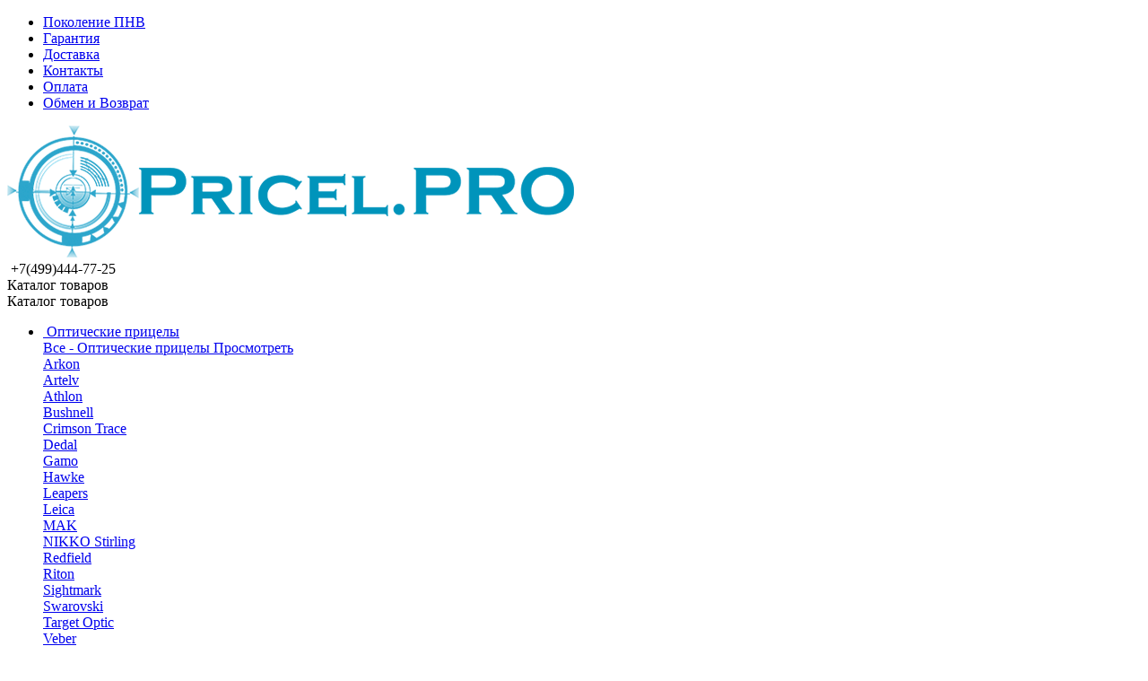

--- FILE ---
content_type: text/html; charset=utf-8
request_url: https://pricel.pro/
body_size: 29255
content:
<!DOCTYPE html>
<html 
    lang="ru"
    dir="ltr"
    class="
 sticky-top-panel sticky-buy-panel-_top seo-pb-tabs-panel"
>
<head>
<title>Прицел.PRO - Все прицелы в одном магазине</title>
<base href="https://pricel.pro/" />
<meta http-equiv="Content-Type" content="text/html; charset=utf-8" data-ca-mode="ultimate" />
<meta name="viewport" content="width=device-width,initial-scale=1.0,minimum-scale=1.0,maximum-scale=1.0,user-scalable=no,viewport-fit=cover" />
<meta name="description" content="Прицел.PRO - Все прицелы в одном магазине" />

    <meta name="keywords" content="Прицел.PRO - Все прицелы в одном магазине, Holosun, iRay, Тепловизор, прибор ночного видения, коллиматор, Бинокль, " />

<meta name="format-detection" content="telephone=no">

            <link rel="canonical" href="https://pricel.pro/" />    
    

<meta property="og:type" content="website" />
<meta property="og:locale" content="ru_RU" />
<meta property="og:title" content="Прицел.PRO - Все прицелы в одном магазине" />
<meta property="og:description" content="Прицел.PRO - Все прицелы в одном магазине" />
<meta property="og:url" content="https://pricel.pro/" />
            <meta property="og:image" content="https://pricel.pro/images/logos/83/pricel.pro.png" />
    

    <meta name="theme-color" content="#ffffff">

    <link href="https://pricel.pro/images/logos/83/%D0%97%D0%BD%D0%B0%D1%87%D0%BE%D0%BA.png" rel="shortcut icon" type="image/png" />

<link rel="preload" crossorigin="anonymous" as="font" href="https://pricel.pro/design/themes/abt__unitheme2/media/custom_fonts/montserrat/inter-900.woff2?1768035416" type="font/woff2" />
<link type="text/css" rel="stylesheet" href="https://pricel.pro/var/cache/misc/assets/design/themes/abt__unitheme2/css/standalone.d426a5a65177c76d16fc40280b6789e11768035391.css?1768035391" />    <script data-no-defer>
        
        window.WebSocket = new Proxy(window.WebSocket, {
            construct(target, args) {
                const ws = new target(...args);
                const wsEvents = ['close', 'error', 'message', 'open'];

                window._websockets = window._websockets || new Map();
                window._websockets.set(ws, {});

                const removeWs = (target) => {
                    window._websockets.remove(target);
                }

                ws.close = new Proxy(ws.close, {
                    apply(target, thisArg, args) {
                        if (args[0] !== 4444) removeWs(thisArg);
                        return target.apply(thisArg, args);
                    }
                });

                const addEventListenerProxy = new Proxy(ws.addEventListener, {
                    apply(target, thisArg, args) {
                        const [e, func] = args;
                        if (window._websockets.has(thisArg)) {
                            window._websockets.get(thisArg)[e]?.push(func) || (window._websockets.get(thisArg)[e] = [func]);
                        }

                        return target.apply(thisArg, args);
                    }
                });

                ws.addEventListener = addEventListenerProxy;

                wsEvents.forEach((e) => {
                    Object.defineProperty(ws, 'on' + e, {
                        set(func) {
                            const callback = function (event) {
                                func.call(this, event);
                            };
                            return addEventListenerProxy.apply(this, [
                                e,
                                callback,
                                false
                            ]);
                        }
                    });
                });

                return ws;
            }
        });
        
    </script>

</head>

<body class=" desktop-screen user-is-guest">
            
        <div class="ty-tygh  " data-ca-element="mainContainer" id="tygh_container">

        <div id="ajax_overlay" class="ty-ajax-overlay"></div>
<div id="ajax_loading_box" class="ty-ajax-loading-box"></div>
        <div class="cm-notification-container notification-container">
</div>
        <div class="ty-helper-container "
                    id="tygh_main_container">
                                             
<div class="tygh-top-panel clearfix">
                <div class="container-fluid top-grid">
                                                
                <div class="container-fluid-row">
<div class="row-fluid ">        <div class="span16 top-links-grid " >
                    <div class="top-quick-links hidden-phone ty-float-right" id="snapping_id_9845">
                    

        <div class="ty-text-links-wrapper">
        <div id="sw_text_links_9845" class="ty-text-links-btn cm-combination">
            <span class="ty-icon ty-icon-short-list" ></span>
            <span class="ty-icon ty-icon-down-micro ty-text-links-btn__arrow" ></span>
        </div>
    
        <ul id="text_links_9845" class="ty-text-links  cm-popup-box ty-text-links_show_inline"><li class="ty-text-links__item ty-level-0  ty-text-links__item--inline"><a class="ty-text-links__a ty-text-links__a--level-0  ty-text-links__a--inline" href="https://pricel.pro/harakteristiki-eopov-1-1-2-3-3-cifrovyh-pokoleniy./">Поколение ПНВ</a></li><li class="ty-text-links__item ty-level-0  ty-text-links__item--inline"><a class="ty-text-links__a ty-text-links__a--level-0  ty-text-links__a--inline" href="https://pricel.pro/garantiya-pricel-pro/">Гарантия</a></li><li class="ty-text-links__item ty-level-0  ty-text-links__item--inline"><a class="ty-text-links__a ty-text-links__a--level-0  ty-text-links__a--inline" href="https://pricel.pro/dostavka-pricel-pro/">Доставка</a></li><li class="ty-text-links__item ty-level-0  ty-text-links__item--inline"><a class="ty-text-links__a ty-text-links__a--level-0  ty-text-links__a--inline" href="https://pricel.pro/kontakty-pricel-pro/">Контакты</a></li><li class="ty-text-links__item ty-level-0  ty-text-links__item--inline"><a class="ty-text-links__a ty-text-links__a--level-0  ty-text-links__a--inline" href="https://pricel.pro/oplata-pricel-pro/">Оплата</a></li><li class="ty-text-links__item ty-level-0  ty-text-links__item--inline"><a class="ty-text-links__a ty-text-links__a--level-0  ty-text-links__a--inline" href="https://pricel.pro/obmen-i-vozvrat-pricel-pro/">Обмен и Возврат</a></li></ul>

    </div>
                    <!--snapping_id_9845--></div>
            </div>
</div>
    </div>    
        </div>
        

</div>

<div class="tygh-header header-grid  advanced-header clearfix">
                <div class="container-fluid">
                                                
                <div class="container-fluid-row">
<div class="row-fluid ">        <div class="span4 top-logo-grid " >
                    <div class="top-logo " id="snapping_id_9846">
                <div class="ty-logo-container">
    
            <a href="https://pricel.pro/" title="">
        


<img class="ty-pict  ty-logo-container__image   cm-image" width="632" height="147" alt="" title="" src="https://pricel.pro/images/logos/83/pricel.pro.png" />

    
            </a>
    </div>

                    <!--snapping_id_9846--></div>
            </div>

                                            
                                        
                
        <div class="span12 top-phones " >
                    <div class=" " id="snapping_id_29245">
                <div class="ut2-pn ">
    <div class="ut2-pn__wrap ut2-pn__row cm-combination " id="sw_dropdown_29245">
        <span><span class="ut2-pn__icon ut2-icon">&nbsp;</span><span class="ut2-pn__title"><bdo dir="ltr">+7(499)444-77-25</bdo></span></span>
            </div>
    <div class="ut2-pn__contacts">
        <div id="dropdown_29245" class="cm-popup-box ut2-pn__items-full ty-dropdown-box__content hidden" style="display:none;">
            <a href="javascript:void(0);" data-ca-external-click-id="sw_dropdown_29245" rel="nofollow" class="cm-external-click ut2-btn-close hidden"><i class="ut2-icon-baseline-close"></i></a>
            <div class="ut2-pn__items">
                                                                                <p>
                                                                                                                <a href="tel:+7(499)444-77-25"><bdo dir="ltr">+7(499)444-77-25</bdo></a>
                                                                                                                <a href="tel:+7(800)555-66-09"><bdo dir="ltr">+7(800)555-66-09</bdo></a>
                                                                                                                                                                                                                                    
                        </p>
                                    
    <p><span class="ut2-pn__call_request">    




    
    

    <a id="opener_call_request_29245"
        class="cm-dialog-opener cm-dialog-auto-size "
         href="#"        data-ca-target-id="content_call_request_29245"
                data-ca-dialog-title="Контакты"        
        rel="nofollow"
    >
                <span >Заказать обратный звонок</span>
            </a>


<div class="hidden" id="content_call_request_29245" title="Заказать обратный звонок">
        <div id="call_request_29245">

<form name="call_requests_form_main" id="form_call_request_29245" action="https://pricel.pro/" method="post" class="cm-ajax cm-ajax-full-render cm-processing-personal-data" data-ca-processing-personal-data-without-click="true" >
    
<input type="hidden" name="result_ids" value="call_request_29245" />
<input type="hidden" name="return_url" value="index.php" />
<input type="hidden" name="company_id" value="" />


<div class="ty-control-group">
    <label class="ty-control-group__title" for="call_data_call_request_29245_name">Ваше имя</label>
    <input id="call_data_call_request_29245_name" size="50" class="ty-input-text-full" type="text" name="call_data[name]" value="" />
</div>

<div class="cm-mask-phone-group ty-control-group " data-ca-phone-mask-group-id="call_data_call_request_29245_phone"><label for="call_data_call_request_29245_phone" class="cm-mask-phone-label ty-control-group__title cm-required cm-trim ">Телефон</label><div class="controls"><div class="cm-field-container ty-field-phone-container  "><input type="tel" id="call_data_call_request_29245_phone" name="call_data[phone]" value="" class="cm-mask-phone ty-input-phone ty-input-fill ty-input-phone--international-format ty-input-text " title="Контакты" placeholder="+7" data-ca-phone-mask-type="international_format" data-ca-phone-mask-country="RU" data-ca-phone-mask-symbol="+7" data-ca-check-filter="[data-ca-phone-mask-group-id='call_data_call_request_29245_phone']" data-ca-lite-checkout-field="call_data[phone]" data-ca-lite-checkout-auto-save="true" /></div></div></div>

    <div class="ty-control-group">
        <label for="call_data_call_request_29245_convenient_time_from" class="ty-control-group__title">Удобное время</label>
        <bdi>
            <input id="call_data_call_request_29245_convenient_time_from" class="ty-input-text cm-cr-mask-time" size="6" type="text" name="call_data[time_from]" value="" placeholder="09:00" /> -
            <input id="call_data_call_request_29245_convenient_time_to" class="ty-input-text cm-cr-mask-time" size="6" type="text" name="call_data[time_to]" value="" placeholder="20:00" />
        </bdi>
    </div>


                                    <div class="captcha ty-control-group">
                <label for="recaptcha_697200ebe0258" class="cm-required cm-recaptcha ty-captcha__label">Антибот</label>
                <div id="recaptcha_697200ebe0258" class="cm-recaptcha"></div>
            </div>
            

<div class="cm-block-add-subscribe">
</div>

<div class="buttons-container">
        
     <button  class="ty-btn__primary ty-btn__big cm-form-dialog-closer ty-btn ty-btn" type="submit" name="dispatch[call_requests.request]" ><bdi>Отправить</bdi></button>

</div>

<input type="hidden" name="security_hash" class="cm-no-hide-input" value="63d32671f3a9a9f956ba98bb4639eb63" /></form>

<!--call_request_29245--></div>

</div>
</span></p>

                <hr>

                
                                    <p>
                        <small>E-mail</small>
                        <a href="mailto:info@pricel.pro" style="font-weight:normal;font-size: inherit;">info@pricel.pro</a>
                    </p>
                                                    <p>
                        <small>Время работы</small>
                        <span>Самовывоз - Пн - Пт: 12:00 - 18:00</span>
                    </p>
                                                    <p>
                        <small>Адрес</small>
                        <span>г. Москва, ул. Серпуховский вал, д. 13А</span>
                    </p>
                
            </div>
        </div>
            </div>
</div>

                    <!--snapping_id_29245--></div>
            </div>
</div>
    </div>                                        
                <div class="container-fluid-row container-fluid-row-full-width top-menu-grid">
<div class="row-fluid ">        <div class="span16 " >
                    <div class="row-fluid ">        <div class="span16 top-left-grid " >
                    <div class="row-fluid ">        <div class="span11 menu-grid " >
                    <div class="ty-dropdown-box   top-menu-grid-vertical">

        <div id="sw_dropdown_9851" class="ty-dropdown-box__title cm-combination ">
                                        <span><i class="ut2-icon"></i><span>Каталог товаров</span></span>
                        
        </div>

        <div id="dropdown_9851" class="cm-popup-box ty-dropdown-box__content  hidden">
            <div class="ty-dropdown-box__title cm-external-click  hidden-desktop" data-ca-external-click-id="sw_dropdown_9851">
                <i class="ut2-icon"></i>Каталог товаров<span class="ut2-btn-close"><i class="ut2-icon-baseline-close"></i></span>
            </div>
            
<div class="ut2-menu__backdrop cm-external-click" style="display: none" data-ca-external-click-id="sw_dropdown_9851"></div><div class="ut2-menu__header-mobile" style="display: none">Каталог товаров</div><div class="ut2-v__menu ut2-menu" style="--ut2-vertical-menu-block-height: 560px;"><div class="ut2-menu__inbox"><ul class="ut2-menu__list" style="--menu-columns: 2"><li class="ut2-menu__item" data-subitems-count="20"><span class="ty-menu__item-toggle cm-responsive-menu-toggle"><i class="ut2-mark-fold-unfold"></i></span><a href="https://pricel.pro/opticheskie-pricely/" class="ut2-menu__link"><span class="ut2-menu__link__in ">


                    
                    
                    
            <img class="ty-pict  ut2-mwi-icon   cm-image" alt="" title="" width="32" height="32" src="https://pricel.pro/images/thumbnails/32/32/abt__ut2/menu-with-icon/83/Optichesciy_pricel_2.png" />

<span class="ut2-menu__link__text"><span class="ut2-menu__link__name">Оптические прицелы</span>                                                                    </span>
                                                                    <i class="ut2-icon-outline-arrow_forward"></i>
                                                            </span>
                        </a>
                                                
                                                    <div class="ut2-menu__submenu" id="topmenu_2356_9851_3426657218">
                                                                    <a href="https://pricel.pro/opticheskie-pricely/" class="ut2-menu__mob-more-cat-link" target="_self">
                                        <span class="ut2-menu__mob-more-cat-link__in">Все - Оптические прицелы</span>
                                        <span class="ty-btn ty-btn__primary">Просмотреть</span>
                                    </a>
                                                                                                                                                                                                                                                                                                                                                                                                                                                                                                                                                            
        <div class="ut2-menu__submenu__carrier ut2-simple ">
            <div class="ut2-menu__submenu__wrapper">
                <div class="ut2-menu__2nd-list">
                    

    
    <div class="ut2-menu__2nd-col">
                    <div class="ut2-menu__2nd-item" data-elem-index="0">
                
                                <div class="ut2-menu__2nd-item__header no-items">
                    <a href="https://pricel.pro/arkon-ru/"
                                              class="ut2-menu__2nd-link ">
                                                <span class="ut2-menu__2nd-link__text"><span class="ut2-menu__2nd-link__name">Arkon</span></span>
                    </a>
                                    </div>
            </div>
                    <div class="ut2-menu__2nd-item" data-elem-index="1">
                
                                <div class="ut2-menu__2nd-item__header no-items">
                    <a href="https://pricel.pro/opticheskie-pricely-artelv/"
                                              class="ut2-menu__2nd-link ">
                                                <span class="ut2-menu__2nd-link__text"><span class="ut2-menu__2nd-link__name">Artelv</span></span>
                    </a>
                                    </div>
            </div>
                    <div class="ut2-menu__2nd-item" data-elem-index="2">
                
                                <div class="ut2-menu__2nd-item__header no-items">
                    <a href="https://pricel.pro/athlon/"
                                              class="ut2-menu__2nd-link ">
                                                <span class="ut2-menu__2nd-link__text"><span class="ut2-menu__2nd-link__name">Athlon</span></span>
                    </a>
                                    </div>
            </div>
                    <div class="ut2-menu__2nd-item" data-elem-index="3">
                
                                <div class="ut2-menu__2nd-item__header no-items">
                    <a href="https://pricel.pro/opticheskie-pricely-bushnell/"
                                              class="ut2-menu__2nd-link ">
                                                <span class="ut2-menu__2nd-link__text"><span class="ut2-menu__2nd-link__name">Bushnell</span></span>
                    </a>
                                    </div>
            </div>
                    <div class="ut2-menu__2nd-item" data-elem-index="4">
                
                                <div class="ut2-menu__2nd-item__header no-items">
                    <a href="https://pricel.pro/crimson-trace/"
                                              class="ut2-menu__2nd-link ">
                                                <span class="ut2-menu__2nd-link__text"><span class="ut2-menu__2nd-link__name">Crimson Trace</span></span>
                    </a>
                                    </div>
            </div>
                    <div class="ut2-menu__2nd-item" data-elem-index="5">
                
                                <div class="ut2-menu__2nd-item__header no-items">
                    <a href="https://pricel.pro/dedal-ru/"
                                              class="ut2-menu__2nd-link ">
                                                <span class="ut2-menu__2nd-link__text"><span class="ut2-menu__2nd-link__name">Dedal</span></span>
                    </a>
                                    </div>
            </div>
                    <div class="ut2-menu__2nd-item" data-elem-index="6">
                
                                <div class="ut2-menu__2nd-item__header no-items">
                    <a href="https://pricel.pro/opticheskie-pricely-gamo/"
                                              class="ut2-menu__2nd-link ">
                                                <span class="ut2-menu__2nd-link__text"><span class="ut2-menu__2nd-link__name">Gamo</span></span>
                    </a>
                                    </div>
            </div>
                    <div class="ut2-menu__2nd-item" data-elem-index="7">
                
                                <div class="ut2-menu__2nd-item__header no-items">
                    <a href="https://pricel.pro/opticheskie-pricely-hawke/"
                                              class="ut2-menu__2nd-link ">
                                                <span class="ut2-menu__2nd-link__text"><span class="ut2-menu__2nd-link__name">Hawke</span></span>
                    </a>
                                    </div>
            </div>
                    <div class="ut2-menu__2nd-item" data-elem-index="8">
                
                                <div class="ut2-menu__2nd-item__header no-items">
                    <a href="https://pricel.pro/opticheskie-pricely-leapers/"
                                              class="ut2-menu__2nd-link ">
                                                <span class="ut2-menu__2nd-link__text"><span class="ut2-menu__2nd-link__name">Leapers</span></span>
                    </a>
                                    </div>
            </div>
                    <div class="ut2-menu__2nd-item" data-elem-index="9">
                
                                <div class="ut2-menu__2nd-item__header no-items">
                    <a href="https://pricel.pro/leica/"
                                              class="ut2-menu__2nd-link ">
                                                <span class="ut2-menu__2nd-link__text"><span class="ut2-menu__2nd-link__name">Leica</span></span>
                    </a>
                                    </div>
            </div>
            </div>
    
    <div class="ut2-menu__2nd-col">
                    <div class="ut2-menu__2nd-item" data-elem-index="10">
                
                                <div class="ut2-menu__2nd-item__header no-items">
                    <a href="https://pricel.pro/mak-ru/"
                                              class="ut2-menu__2nd-link ">
                                                <span class="ut2-menu__2nd-link__text"><span class="ut2-menu__2nd-link__name">MAK</span></span>
                    </a>
                                    </div>
            </div>
                    <div class="ut2-menu__2nd-item" data-elem-index="11">
                
                                <div class="ut2-menu__2nd-item__header no-items">
                    <a href="https://pricel.pro/opticheskie-pricely-nikko-stirling/"
                                              class="ut2-menu__2nd-link ">
                                                <span class="ut2-menu__2nd-link__text"><span class="ut2-menu__2nd-link__name">NIKKO Stirling</span></span>
                    </a>
                                    </div>
            </div>
                    <div class="ut2-menu__2nd-item" data-elem-index="12">
                
                                <div class="ut2-menu__2nd-item__header no-items">
                    <a href="https://pricel.pro/opticheskie-pricely-redfield/"
                                              class="ut2-menu__2nd-link ">
                                                <span class="ut2-menu__2nd-link__text"><span class="ut2-menu__2nd-link__name">Redfield</span></span>
                    </a>
                                    </div>
            </div>
                    <div class="ut2-menu__2nd-item" data-elem-index="13">
                
                                <div class="ut2-menu__2nd-item__header no-items">
                    <a href="https://pricel.pro/riton/"
                                              class="ut2-menu__2nd-link ">
                                                <span class="ut2-menu__2nd-link__text"><span class="ut2-menu__2nd-link__name">Riton</span></span>
                    </a>
                                    </div>
            </div>
                    <div class="ut2-menu__2nd-item" data-elem-index="14">
                
                                <div class="ut2-menu__2nd-item__header no-items">
                    <a href="https://pricel.pro/opticheskie-pricely-sightmark/"
                                              class="ut2-menu__2nd-link ">
                                                <span class="ut2-menu__2nd-link__text"><span class="ut2-menu__2nd-link__name">Sightmark</span></span>
                    </a>
                                    </div>
            </div>
                    <div class="ut2-menu__2nd-item" data-elem-index="15">
                
                                <div class="ut2-menu__2nd-item__header no-items">
                    <a href="https://pricel.pro/opticheskie-pricely-swarovski/"
                                              class="ut2-menu__2nd-link ">
                                                <span class="ut2-menu__2nd-link__text"><span class="ut2-menu__2nd-link__name">Swarovski</span></span>
                    </a>
                                    </div>
            </div>
                    <div class="ut2-menu__2nd-item" data-elem-index="16">
                
                                <div class="ut2-menu__2nd-item__header no-items">
                    <a href="https://pricel.pro/opticheskie-pricely-target-optic/"
                                              class="ut2-menu__2nd-link ">
                                                <span class="ut2-menu__2nd-link__text"><span class="ut2-menu__2nd-link__name">Target Optic</span></span>
                    </a>
                                    </div>
            </div>
                    <div class="ut2-menu__2nd-item" data-elem-index="17">
                
                                <div class="ut2-menu__2nd-item__header no-items">
                    <a href="https://pricel.pro/opticheskie-pricely-veber/"
                                              class="ut2-menu__2nd-link ">
                                                <span class="ut2-menu__2nd-link__text"><span class="ut2-menu__2nd-link__name">Veber</span></span>
                    </a>
                                    </div>
            </div>
                    <div class="ut2-menu__2nd-item" data-elem-index="18">
                
                                <div class="ut2-menu__2nd-item__header no-items">
                    <a href="https://pricel.pro/opticheskie-pricely-vector-optics/"
                                              class="ut2-menu__2nd-link ">
                                                <span class="ut2-menu__2nd-link__text"><span class="ut2-menu__2nd-link__name">Vector Optics</span></span>
                    </a>
                                    </div>
            </div>
                    <div class="ut2-menu__2nd-item" data-elem-index="19">
                
                                <div class="ut2-menu__2nd-item__header no-items">
                    <a href="https://pricel.pro/opticheskie-pricely-vortex/"
                                              class="ut2-menu__2nd-link ">
                                                <span class="ut2-menu__2nd-link__text"><span class="ut2-menu__2nd-link__name">Vortex</span></span>
                    </a>
                                    </div>
            </div>
            </div>

<!-- Inline script moved to the bottom of the page -->                </div>

                                    <div class="ut2-menu__more-cat-link">
                        <a class="ty-btn-text" href="https://pricel.pro/opticheskie-pricely/" title="">
                            <span class="ut2-menu__more-cat-link__in">
                                Больше Оптические прицелы <i class="text-arrow">&rarr;</i>
                            </span>
                        </a>
                    </div>
                            </div>

                    </div>
    
                        
                            </div>
                                                                    </li>
                <li class="ut2-menu__item" data-subitems-count="12"><span class="ty-menu__item-toggle cm-responsive-menu-toggle"><i class="ut2-mark-fold-unfold"></i></span><a href="https://pricel.pro/kollimatornyy-pricely/" class="ut2-menu__link"><span class="ut2-menu__link__in ">


                    
                    
                    
            <img class="ty-pict  ut2-mwi-icon   cm-image" alt="" title="" width="32" height="32" src="https://pricel.pro/images/thumbnails/32/32/abt__ut2/menu-with-icon/83/Kollimator.jpg" />

<span class="ut2-menu__link__text"><span class="ut2-menu__link__name">Коллиматорные прицелы</span>                                                                    </span>
                                                                    <i class="ut2-icon-outline-arrow_forward"></i>
                                                            </span>
                        </a>
                                                
                                                    <div class="ut2-menu__submenu" id="topmenu_2356_9851_2776091669">
                                                                    <a href="https://pricel.pro/kollimatornyy-pricely/" class="ut2-menu__mob-more-cat-link" target="_self">
                                        <span class="ut2-menu__mob-more-cat-link__in">Все - Коллиматорные прицелы</span>
                                        <span class="ty-btn ty-btn__primary">Просмотреть</span>
                                    </a>
                                                                                                                                                                                                                                                                                                                                                                                            
        <div class="ut2-menu__submenu__carrier ut2-simple ">
            <div class="ut2-menu__submenu__wrapper">
                <div class="ut2-menu__2nd-list">
                    

    
    <div class="ut2-menu__2nd-col">
                    <div class="ut2-menu__2nd-item" data-elem-index="0">
                
                                <div class="ut2-menu__2nd-item__header no-items">
                    <a href="https://pricel.pro/arkon-ru-3/"
                                              class="ut2-menu__2nd-link ">
                                                <span class="ut2-menu__2nd-link__text"><span class="ut2-menu__2nd-link__name">Arkon</span></span>
                    </a>
                                    </div>
            </div>
                    <div class="ut2-menu__2nd-item" data-elem-index="1">
                
                                <div class="ut2-menu__2nd-item__header no-items">
                    <a href="https://pricel.pro/binock-ru/"
                                              class="ut2-menu__2nd-link ">
                                                <span class="ut2-menu__2nd-link__text"><span class="ut2-menu__2nd-link__name">Binock</span></span>
                    </a>
                                    </div>
            </div>
                    <div class="ut2-menu__2nd-item" data-elem-index="2">
                
                                <div class="ut2-menu__2nd-item__header no-items">
                    <a href="https://pricel.pro/kollimatornye-pricely-hawke/"
                                              class="ut2-menu__2nd-link ">
                                                <span class="ut2-menu__2nd-link__text"><span class="ut2-menu__2nd-link__name">Hawke</span></span>
                    </a>
                                    </div>
            </div>
                    <div class="ut2-menu__2nd-item" data-elem-index="3">
                
                                <div class="ut2-menu__2nd-item__header no-items">
                    <a href="https://pricel.pro/kollimatornye-pricely-holosun/"
                                              class="ut2-menu__2nd-link ">
                                                <span class="ut2-menu__2nd-link__text"><span class="ut2-menu__2nd-link__name">Holosun</span></span>
                    </a>
                                    </div>
            </div>
                    <div class="ut2-menu__2nd-item" data-elem-index="4">
                
                                <div class="ut2-menu__2nd-item__header no-items">
                    <a href="https://pricel.pro/kollimatornye-pricely-leapers/"
                                              class="ut2-menu__2nd-link ">
                                                <span class="ut2-menu__2nd-link__text"><span class="ut2-menu__2nd-link__name">Leapers</span></span>
                    </a>
                                    </div>
            </div>
                    <div class="ut2-menu__2nd-item" data-elem-index="5">
                
                                <div class="ut2-menu__2nd-item__header no-items">
                    <a href="https://pricel.pro/kollimatornye-pricely-leupold/"
                                              class="ut2-menu__2nd-link ">
                                                <span class="ut2-menu__2nd-link__text"><span class="ut2-menu__2nd-link__name">Leupold</span></span>
                    </a>
                                    </div>
            </div>
            </div>
    
    <div class="ut2-menu__2nd-col">
                    <div class="ut2-menu__2nd-item" data-elem-index="6">
                
                                <div class="ut2-menu__2nd-item__header no-items">
                    <a href="https://pricel.pro/mak-ru-2/"
                                              class="ut2-menu__2nd-link ">
                                                <span class="ut2-menu__2nd-link__text"><span class="ut2-menu__2nd-link__name">MAK</span></span>
                    </a>
                                    </div>
            </div>
                    <div class="ut2-menu__2nd-item" data-elem-index="7">
                
                                <div class="ut2-menu__2nd-item__header no-items">
                    <a href="https://pricel.pro/kollimatornye-pricely-nikko-stirling/"
                                              class="ut2-menu__2nd-link ">
                                                <span class="ut2-menu__2nd-link__text"><span class="ut2-menu__2nd-link__name">NIKKO Stirling</span></span>
                    </a>
                                    </div>
            </div>
                    <div class="ut2-menu__2nd-item" data-elem-index="8">
                
                                <div class="ut2-menu__2nd-item__header no-items">
                    <a href="https://pricel.pro/kollimatornye-pricely-sightmark/"
                                              class="ut2-menu__2nd-link ">
                                                <span class="ut2-menu__2nd-link__text"><span class="ut2-menu__2nd-link__name">Sightmark</span></span>
                    </a>
                                    </div>
            </div>
                    <div class="ut2-menu__2nd-item" data-elem-index="9">
                
                                <div class="ut2-menu__2nd-item__header no-items">
                    <a href="https://pricel.pro/kollimatornye-pricely-target-optic/"
                                              class="ut2-menu__2nd-link ">
                                                <span class="ut2-menu__2nd-link__text"><span class="ut2-menu__2nd-link__name">Target Optic</span></span>
                    </a>
                                    </div>
            </div>
                    <div class="ut2-menu__2nd-item" data-elem-index="10">
                
                                <div class="ut2-menu__2nd-item__header no-items">
                    <a href="https://pricel.pro/kollimatornye-pricely-veber/"
                                              class="ut2-menu__2nd-link ">
                                                <span class="ut2-menu__2nd-link__text"><span class="ut2-menu__2nd-link__name">Veber</span></span>
                    </a>
                                    </div>
            </div>
                    <div class="ut2-menu__2nd-item" data-elem-index="11">
                
                                <div class="ut2-menu__2nd-item__header no-items">
                    <a href="https://pricel.pro/kollimatornye-pricely-vector-optics/"
                                              class="ut2-menu__2nd-link ">
                                                <span class="ut2-menu__2nd-link__text"><span class="ut2-menu__2nd-link__name">Vector Optics</span></span>
                    </a>
                                    </div>
            </div>
            </div>

                </div>

                                    <div class="ut2-menu__more-cat-link">
                        <a class="ty-btn-text" href="https://pricel.pro/kollimatornyy-pricely/" title="">
                            <span class="ut2-menu__more-cat-link__in">
                                Больше Коллиматорные прицелы <i class="text-arrow">&rarr;</i>
                            </span>
                        </a>
                    </div>
                            </div>

                    </div>
    
                        
                            </div>
                                                                    </li>
                <li class="ut2-menu__item" data-subitems-count="4"><span class="ty-menu__item-toggle cm-responsive-menu-toggle"><i class="ut2-mark-fold-unfold"></i></span><a href="https://pricel.pro/uvelichiteli-i-magnifery-magnifire/" class="ut2-menu__link"><span class="ut2-menu__link__in ">


                    
                    
                    
            <img class="ty-pict  ut2-mwi-icon   cm-image" alt="" title="" width="32" height="32" src="https://pricel.pro/images/thumbnails/32/32/abt__ut2/menu-with-icon/83/Magnifire.jpg" />

<span class="ut2-menu__link__text"><span class="ut2-menu__link__name">Увеличители и Магниферы (Magnifier)</span>                                                                    </span>
                                                                    <i class="ut2-icon-outline-arrow_forward"></i>
                                                            </span>
                        </a>
                                                
                                                    <div class="ut2-menu__submenu" id="topmenu_2356_9851_2260772570">
                                                                    <a href="https://pricel.pro/uvelichiteli-i-magnifery-magnifire/" class="ut2-menu__mob-more-cat-link" target="_self">
                                        <span class="ut2-menu__mob-more-cat-link__in">Все - Увеличители и Магниферы (Magnifier)</span>
                                        <span class="ty-btn ty-btn__primary">Просмотреть</span>
                                    </a>
                                                                                                                                                                                                                            
        <div class="ut2-menu__submenu__carrier ut2-simple ">
            <div class="ut2-menu__submenu__wrapper">
                <div class="ut2-menu__2nd-list">
                    

    
    <div class="ut2-menu__2nd-col">
                    <div class="ut2-menu__2nd-item" data-elem-index="0">
                
                                <div class="ut2-menu__2nd-item__header no-items">
                    <a href="https://pricel.pro/arkon-ru-2/"
                                              class="ut2-menu__2nd-link ">
                                                <span class="ut2-menu__2nd-link__text"><span class="ut2-menu__2nd-link__name">Arkon</span></span>
                    </a>
                                    </div>
            </div>
                    <div class="ut2-menu__2nd-item" data-elem-index="1">
                
                                <div class="ut2-menu__2nd-item__header no-items">
                    <a href="https://pricel.pro/holosun-ru/"
                                              class="ut2-menu__2nd-link ">
                                                <span class="ut2-menu__2nd-link__text"><span class="ut2-menu__2nd-link__name">Holosun</span></span>
                    </a>
                                    </div>
            </div>
            </div>
    
    <div class="ut2-menu__2nd-col">
                    <div class="ut2-menu__2nd-item" data-elem-index="2">
                
                                <div class="ut2-menu__2nd-item__header no-items">
                    <a href="https://pricel.pro/mak-ru-3/"
                                              class="ut2-menu__2nd-link ">
                                                <span class="ut2-menu__2nd-link__text"><span class="ut2-menu__2nd-link__name">MAK</span></span>
                    </a>
                                    </div>
            </div>
                    <div class="ut2-menu__2nd-item" data-elem-index="3">
                
                                <div class="ut2-menu__2nd-item__header no-items">
                    <a href="https://pricel.pro/vector-optics-ru/"
                                              class="ut2-menu__2nd-link ">
                                                <span class="ut2-menu__2nd-link__text"><span class="ut2-menu__2nd-link__name">Vector Optics</span></span>
                    </a>
                                    </div>
            </div>
            </div>

                </div>

                                    <div class="ut2-menu__more-cat-link">
                        <a class="ty-btn-text" href="https://pricel.pro/uvelichiteli-i-magnifery-magnifire/" title="">
                            <span class="ut2-menu__more-cat-link__in">
                                Больше Увеличители и Магниферы (Magnifier) <i class="text-arrow">&rarr;</i>
                            </span>
                        </a>
                    </div>
                            </div>

                    </div>
    
                        
                            </div>
                                                                    </li>
                <li class="ut2-menu__item" data-subitems-count="10"><span class="ty-menu__item-toggle cm-responsive-menu-toggle"><i class="ut2-mark-fold-unfold"></i></span><a href="https://pricel.pro/pribory-nochnogo-videniya-pnv/" class="ut2-menu__link"><span class="ut2-menu__link__in ">


                    
                    
                    
            <img class="ty-pict  ut2-mwi-icon   cm-image" alt="" title="" width="32" height="32" src="https://pricel.pro/images/thumbnails/32/32/abt__ut2/menu-with-icon/83/Nachnic_PNV.jpg" />

<span class="ut2-menu__link__text"><span class="ut2-menu__link__name">Приборы ночного видения (ПНВ)</span>                                                                    </span>
                                                                    <i class="ut2-icon-outline-arrow_forward"></i>
                                                            </span>
                        </a>
                                                
                                                    <div class="ut2-menu__submenu" id="topmenu_2356_9851_4273413563">
                                                                    <a href="https://pricel.pro/pribory-nochnogo-videniya-pnv/" class="ut2-menu__mob-more-cat-link" target="_self">
                                        <span class="ut2-menu__mob-more-cat-link__in">Все - Приборы ночного видения (ПНВ)</span>
                                        <span class="ty-btn ty-btn__primary">Просмотреть</span>
                                    </a>
                                                                                                                                                                                                                                                                                                                                                    
        <div class="ut2-menu__submenu__carrier ut2-simple ">
            <div class="ut2-menu__submenu__wrapper">
                <div class="ut2-menu__2nd-list">
                    

    
    <div class="ut2-menu__2nd-col">
                    <div class="ut2-menu__2nd-item" data-elem-index="0">
                
                                <div class="ut2-menu__2nd-item__header no-items">
                    <a href="https://pricel.pro/pribor-nochnogo-videniya-arkon/"
                                              class="ut2-menu__2nd-link ">
                                                <span class="ut2-menu__2nd-link__text"><span class="ut2-menu__2nd-link__name">Arkon</span></span>
                    </a>
                                    </div>
            </div>
                    <div class="ut2-menu__2nd-item" data-elem-index="1">
                
                                <div class="ut2-menu__2nd-item__header no-items">
                    <a href="https://pricel.pro/pribory-nochnogo-videniya-atn/"
                                              class="ut2-menu__2nd-link ">
                                                <span class="ut2-menu__2nd-link__text"><span class="ut2-menu__2nd-link__name">ATN</span></span>
                    </a>
                                    </div>
            </div>
                    <div class="ut2-menu__2nd-item" data-elem-index="2">
                
                                <div class="ut2-menu__2nd-item__header no-items">
                    <a href="https://pricel.pro/pribory-nochnogo-videniya-dipol/"
                                              class="ut2-menu__2nd-link ">
                                                <span class="ut2-menu__2nd-link__text"><span class="ut2-menu__2nd-link__name">Dipol</span></span>
                    </a>
                                    </div>
            </div>
                    <div class="ut2-menu__2nd-item" data-elem-index="3">
                
                                <div class="ut2-menu__2nd-item__header no-items">
                    <a href="https://pricel.pro/pribory-nochnogo-videniya-gfx/"
                                              class="ut2-menu__2nd-link ">
                                                <span class="ut2-menu__2nd-link__text"><span class="ut2-menu__2nd-link__name">GFX</span></span>
                    </a>
                                    </div>
            </div>
                    <div class="ut2-menu__2nd-item" data-elem-index="4">
                
                                <div class="ut2-menu__2nd-item__header no-items">
                    <a href="https://pricel.pro/pribory-nochnogo-videniya-iray/"
                                              class="ut2-menu__2nd-link ">
                                                <span class="ut2-menu__2nd-link__text"><span class="ut2-menu__2nd-link__name">iRay</span></span>
                    </a>
                                    </div>
            </div>
            </div>
    
    <div class="ut2-menu__2nd-col">
                    <div class="ut2-menu__2nd-item" data-elem-index="5">
                
                                <div class="ut2-menu__2nd-item__header no-items">
                    <a href="https://pricel.pro/pribory-nochnogo-videniya-levenhuk/"
                                              class="ut2-menu__2nd-link ">
                                                <span class="ut2-menu__2nd-link__text"><span class="ut2-menu__2nd-link__name">Levenhuk</span></span>
                    </a>
                                    </div>
            </div>
                    <div class="ut2-menu__2nd-item" data-elem-index="6">
                
                                <div class="ut2-menu__2nd-item__header no-items">
                    <a href="https://pricel.pro/pribory-nochnogo-videniya-pard/"
                                              class="ut2-menu__2nd-link ">
                                                <span class="ut2-menu__2nd-link__text"><span class="ut2-menu__2nd-link__name">PARD</span></span>
                    </a>
                                    </div>
            </div>
                    <div class="ut2-menu__2nd-item" data-elem-index="7">
                
                                <div class="ut2-menu__2nd-item__header no-items">
                    <a href="https://pricel.pro/pribory-nochnogo-videniya-sightmark/"
                                              class="ut2-menu__2nd-link ">
                                                <span class="ut2-menu__2nd-link__text"><span class="ut2-menu__2nd-link__name">Sightmark</span></span>
                    </a>
                                    </div>
            </div>
                    <div class="ut2-menu__2nd-item" data-elem-index="8">
                
                                <div class="ut2-menu__2nd-item__header no-items">
                    <a href="https://pricel.pro/pribory-nochnogo-videniya-sytong/"
                                              class="ut2-menu__2nd-link ">
                                                <span class="ut2-menu__2nd-link__text"><span class="ut2-menu__2nd-link__name">Sytong</span></span>
                    </a>
                                    </div>
            </div>
                    <div class="ut2-menu__2nd-item" data-elem-index="9">
                
                                <div class="ut2-menu__2nd-item__header no-items">
                    <a href="https://pricel.pro/pribory-nochnogo-videniya-veber/"
                                              class="ut2-menu__2nd-link ">
                                                <span class="ut2-menu__2nd-link__text"><span class="ut2-menu__2nd-link__name">Veber</span></span>
                    </a>
                                    </div>
            </div>
            </div>

                </div>

                                    <div class="ut2-menu__more-cat-link">
                        <a class="ty-btn-text" href="https://pricel.pro/pribory-nochnogo-videniya-pnv/" title="">
                            <span class="ut2-menu__more-cat-link__in">
                                Больше Приборы ночного видения (ПНВ) <i class="text-arrow">&rarr;</i>
                            </span>
                        </a>
                    </div>
                            </div>

                    </div>
    
                        
                            </div>
                                                                    </li>
                <li class="ut2-menu__item" data-subitems-count="18"><span class="ty-menu__item-toggle cm-responsive-menu-toggle"><i class="ut2-mark-fold-unfold"></i></span><a href="https://pricel.pro/teplovizory/" class="ut2-menu__link"><span class="ut2-menu__link__in ">


                    
                    
                    
            <img class="ty-pict  ut2-mwi-icon   cm-image" alt="" title="" width="32" height="32" src="https://pricel.pro/images/thumbnails/32/32/abt__ut2/menu-with-icon/83/Teplovizor.jpg" />

<span class="ut2-menu__link__text"><span class="ut2-menu__link__name">Тепловизоры</span>                                                                    </span>
                                                                    <i class="ut2-icon-outline-arrow_forward"></i>
                                                            </span>
                        </a>
                                                
                                                    <div class="ut2-menu__submenu" id="topmenu_2356_9851_2791342712">
                                                                    <a href="https://pricel.pro/teplovizory/" class="ut2-menu__mob-more-cat-link" target="_self">
                                        <span class="ut2-menu__mob-more-cat-link__in">Все - Тепловизоры</span>
                                        <span class="ty-btn ty-btn__primary">Просмотреть</span>
                                    </a>
                                                                                                                                                                                                                                                                                                                                                                                                                                                                                                                    
        <div class="ut2-menu__submenu__carrier ut2-simple ">
            <div class="ut2-menu__submenu__wrapper">
                <div class="ut2-menu__2nd-list">
                    

    
    <div class="ut2-menu__2nd-col">
                    <div class="ut2-menu__2nd-item" data-elem-index="0">
                
                                <div class="ut2-menu__2nd-item__header no-items">
                    <a href="https://pricel.pro/teplovizory-arkon/"
                                              class="ut2-menu__2nd-link ">
                                                <span class="ut2-menu__2nd-link__text"><span class="ut2-menu__2nd-link__name">Arkon</span></span>
                    </a>
                                    </div>
            </div>
                    <div class="ut2-menu__2nd-item" data-elem-index="1">
                
                                <div class="ut2-menu__2nd-item__header no-items">
                    <a href="https://pricel.pro/atak/"
                                              class="ut2-menu__2nd-link ">
                                                <span class="ut2-menu__2nd-link__text"><span class="ut2-menu__2nd-link__name">ATAK</span></span>
                    </a>
                                    </div>
            </div>
                    <div class="ut2-menu__2nd-item" data-elem-index="2">
                
                                <div class="ut2-menu__2nd-item__header no-items">
                    <a href="https://pricel.pro/teplovizory-atn/"
                                              class="ut2-menu__2nd-link ">
                                                <span class="ut2-menu__2nd-link__text"><span class="ut2-menu__2nd-link__name">ATN</span></span>
                    </a>
                                    </div>
            </div>
                    <div class="ut2-menu__2nd-item" data-elem-index="3">
                
                                <div class="ut2-menu__2nd-item__header no-items">
                    <a href="https://pricel.pro/binock/"
                                              class="ut2-menu__2nd-link ">
                                                <span class="ut2-menu__2nd-link__text"><span class="ut2-menu__2nd-link__name">Binock</span></span>
                    </a>
                                    </div>
            </div>
                    <div class="ut2-menu__2nd-item" data-elem-index="4">
                
                                <div class="ut2-menu__2nd-item__header no-items">
                    <a href="https://pricel.pro/teplovizory-conotech/"
                                              class="ut2-menu__2nd-link ">
                                                <span class="ut2-menu__2nd-link__text"><span class="ut2-menu__2nd-link__name">CONOTECH</span></span>
                    </a>
                                    </div>
            </div>
                    <div class="ut2-menu__2nd-item" data-elem-index="5">
                
                                <div class="ut2-menu__2nd-item__header no-items">
                    <a href="https://pricel.pro/teplovizory-dedal-nv/"
                                              class="ut2-menu__2nd-link ">
                                                <span class="ut2-menu__2nd-link__text"><span class="ut2-menu__2nd-link__name">Dedal NV</span></span>
                    </a>
                                    </div>
            </div>
                    <div class="ut2-menu__2nd-item" data-elem-index="6">
                
                                <div class="ut2-menu__2nd-item__header no-items">
                    <a href="https://pricel.pro/teplovizory-fortuna/"
                                              class="ut2-menu__2nd-link ">
                                                <span class="ut2-menu__2nd-link__text"><span class="ut2-menu__2nd-link__name">Fortuna</span></span>
                    </a>
                                    </div>
            </div>
                    <div class="ut2-menu__2nd-item" data-elem-index="7">
                
                                <div class="ut2-menu__2nd-item__header no-items">
                    <a href="https://pricel.pro/teplovizory-gfx/"
                                              class="ut2-menu__2nd-link ">
                                                <span class="ut2-menu__2nd-link__text"><span class="ut2-menu__2nd-link__name">GFX</span></span>
                    </a>
                                    </div>
            </div>
                    <div class="ut2-menu__2nd-item" data-elem-index="8">
                
                                <div class="ut2-menu__2nd-item__header no-items">
                    <a href="https://pricel.pro/teplovizory-guide/"
                                              class="ut2-menu__2nd-link ">
                                                <span class="ut2-menu__2nd-link__text"><span class="ut2-menu__2nd-link__name">Guide</span></span>
                    </a>
                                    </div>
            </div>
            </div>
    
    <div class="ut2-menu__2nd-col">
                    <div class="ut2-menu__2nd-item" data-elem-index="9">
                
                                <div class="ut2-menu__2nd-item__header no-items">
                    <a href="https://pricel.pro/teplovizory-hikmicro/"
                                              class="ut2-menu__2nd-link ">
                                                <span class="ut2-menu__2nd-link__text"><span class="ut2-menu__2nd-link__name">HikMicro</span></span>
                    </a>
                                    </div>
            </div>
                    <div class="ut2-menu__2nd-item" data-elem-index="10">
                
                                <div class="ut2-menu__2nd-item__header no-items">
                    <a href="https://pricel.pro/teplovizory-iray/"
                                              class="ut2-menu__2nd-link ">
                                                <span class="ut2-menu__2nd-link__text"><span class="ut2-menu__2nd-link__name">iRay</span></span>
                    </a>
                                    </div>
            </div>
                    <div class="ut2-menu__2nd-item" data-elem-index="11">
                
                                <div class="ut2-menu__2nd-item__header no-items">
                    <a href="https://pricel.pro/teplovizory-levenhuk/"
                                              class="ut2-menu__2nd-link ">
                                                <span class="ut2-menu__2nd-link__text"><span class="ut2-menu__2nd-link__name">Levenhuk</span></span>
                    </a>
                                    </div>
            </div>
                    <div class="ut2-menu__2nd-item" data-elem-index="12">
                
                                <div class="ut2-menu__2nd-item__header no-items">
                    <a href="https://pricel.pro/teplovizory-longot/"
                                              class="ut2-menu__2nd-link ">
                                                <span class="ut2-menu__2nd-link__text"><span class="ut2-menu__2nd-link__name">Longot</span></span>
                    </a>
                                    </div>
            </div>
                    <div class="ut2-menu__2nd-item" data-elem-index="13">
                
                                <div class="ut2-menu__2nd-item__header no-items">
                    <a href="https://pricel.pro/nnpo/"
                                              class="ut2-menu__2nd-link ">
                                                <span class="ut2-menu__2nd-link__text"><span class="ut2-menu__2nd-link__name">NNPO</span></span>
                    </a>
                                    </div>
            </div>
                    <div class="ut2-menu__2nd-item" data-elem-index="14">
                
                                <div class="ut2-menu__2nd-item__header no-items">
                    <a href="https://pricel.pro/pard-ru/"
                                              class="ut2-menu__2nd-link ">
                                                <span class="ut2-menu__2nd-link__text"><span class="ut2-menu__2nd-link__name">PARD</span></span>
                    </a>
                                    </div>
            </div>
                    <div class="ut2-menu__2nd-item" data-elem-index="15">
                
                                <div class="ut2-menu__2nd-item__header no-items">
                    <a href="https://pricel.pro/teplovizory-sytong/"
                                              class="ut2-menu__2nd-link ">
                                                <span class="ut2-menu__2nd-link__text"><span class="ut2-menu__2nd-link__name">Sytong</span></span>
                    </a>
                                    </div>
            </div>
                    <div class="ut2-menu__2nd-item" data-elem-index="16">
                
                                <div class="ut2-menu__2nd-item__header no-items">
                    <a href="https://pricel.pro/teplovizory-veber/"
                                              class="ut2-menu__2nd-link ">
                                                <span class="ut2-menu__2nd-link__text"><span class="ut2-menu__2nd-link__name">Veber</span></span>
                    </a>
                                    </div>
            </div>
                    <div class="ut2-menu__2nd-item" data-elem-index="17">
                
                                <div class="ut2-menu__2nd-item__header no-items">
                    <a href="https://pricel.pro/teplovizory-xeye/"
                                              class="ut2-menu__2nd-link ">
                                                <span class="ut2-menu__2nd-link__text"><span class="ut2-menu__2nd-link__name">Xeye</span></span>
                    </a>
                                    </div>
            </div>
            </div>

                </div>

                                    <div class="ut2-menu__more-cat-link">
                        <a class="ty-btn-text" href="https://pricel.pro/teplovizory/" title="">
                            <span class="ut2-menu__more-cat-link__in">
                                Больше Тепловизоры <i class="text-arrow">&rarr;</i>
                            </span>
                        </a>
                    </div>
                            </div>

                    </div>
    
                        
                            </div>
                                                                    </li>
                <li class="ut2-menu__item" data-subitems-count="20"><span class="ty-menu__item-toggle cm-responsive-menu-toggle"><i class="ut2-mark-fold-unfold"></i></span><a href="https://pricel.pro/binokli/" class="ut2-menu__link"><span class="ut2-menu__link__in ">


                    
                    
                    
            <img class="ty-pict  ut2-mwi-icon   cm-image" alt="" title="" width="32" height="32" src="https://pricel.pro/images/thumbnails/32/32/abt__ut2/menu-with-icon/83/Binokl.jpg" />

<span class="ut2-menu__link__text"><span class="ut2-menu__link__name">Бинокли</span>                                                                    </span>
                                                                    <i class="ut2-icon-outline-arrow_forward"></i>
                                                            </span>
                        </a>
                                                
                                                    <div class="ut2-menu__submenu" id="topmenu_2356_9851_147300939">
                                                                    <a href="https://pricel.pro/binokli/" class="ut2-menu__mob-more-cat-link" target="_self">
                                        <span class="ut2-menu__mob-more-cat-link__in">Все - Бинокли</span>
                                        <span class="ty-btn ty-btn__primary">Просмотреть</span>
                                    </a>
                                                                                                                                                                                                                                                                                                                                                                                                                                                                                                                                                            
        <div class="ut2-menu__submenu__carrier ut2-simple ">
            <div class="ut2-menu__submenu__wrapper">
                <div class="ut2-menu__2nd-list">
                    

    
    <div class="ut2-menu__2nd-col">
                    <div class="ut2-menu__2nd-item" data-elem-index="0">
                
                                <div class="ut2-menu__2nd-item__header no-items">
                    <a href="https://pricel.pro/binokli-arkon/"
                                              class="ut2-menu__2nd-link ">
                                                <span class="ut2-menu__2nd-link__text"><span class="ut2-menu__2nd-link__name">Arkon</span></span>
                    </a>
                                    </div>
            </div>
                    <div class="ut2-menu__2nd-item" data-elem-index="1">
                
                                <div class="ut2-menu__2nd-item__header no-items">
                    <a href="https://pricel.pro/binokli-bresser/"
                                              class="ut2-menu__2nd-link ">
                                                <span class="ut2-menu__2nd-link__text"><span class="ut2-menu__2nd-link__name">Bresser</span></span>
                    </a>
                                    </div>
            </div>
                    <div class="ut2-menu__2nd-item" data-elem-index="2">
                
                                <div class="ut2-menu__2nd-item__header no-items">
                    <a href="https://pricel.pro/binokli-bushnell/"
                                              class="ut2-menu__2nd-link ">
                                                <span class="ut2-menu__2nd-link__text"><span class="ut2-menu__2nd-link__name">Bushnell</span></span>
                    </a>
                                    </div>
            </div>
                    <div class="ut2-menu__2nd-item" data-elem-index="3">
                
                                <div class="ut2-menu__2nd-item__header no-items">
                    <a href="https://pricel.pro/binokli-combat/"
                                              class="ut2-menu__2nd-link ">
                                                <span class="ut2-menu__2nd-link__text"><span class="ut2-menu__2nd-link__name">Combat</span></span>
                    </a>
                                    </div>
            </div>
                    <div class="ut2-menu__2nd-item" data-elem-index="4">
                
                                <div class="ut2-menu__2nd-item__header no-items">
                    <a href="https://pricel.pro/binokli-discovery/"
                                              class="ut2-menu__2nd-link ">
                                                <span class="ut2-menu__2nd-link__text"><span class="ut2-menu__2nd-link__name">Discovery</span></span>
                    </a>
                                    </div>
            </div>
                    <div class="ut2-menu__2nd-item" data-elem-index="5">
                
                                <div class="ut2-menu__2nd-item__header no-items">
                    <a href="https://pricel.pro/binokli-gaut/"
                                              class="ut2-menu__2nd-link ">
                                                <span class="ut2-menu__2nd-link__text"><span class="ut2-menu__2nd-link__name">GAUT</span></span>
                    </a>
                                    </div>
            </div>
                    <div class="ut2-menu__2nd-item" data-elem-index="6">
                
                                <div class="ut2-menu__2nd-item__header no-items">
                    <a href="https://pricel.pro/binokli-gfx/"
                                              class="ut2-menu__2nd-link ">
                                                <span class="ut2-menu__2nd-link__text"><span class="ut2-menu__2nd-link__name">GFX</span></span>
                    </a>
                                    </div>
            </div>
                    <div class="ut2-menu__2nd-item" data-elem-index="7">
                
                                <div class="ut2-menu__2nd-item__header no-items">
                    <a href="https://pricel.pro/binokli-hawke/"
                                              class="ut2-menu__2nd-link ">
                                                <span class="ut2-menu__2nd-link__text"><span class="ut2-menu__2nd-link__name">Hawke</span></span>
                    </a>
                                    </div>
            </div>
                    <div class="ut2-menu__2nd-item" data-elem-index="8">
                
                                <div class="ut2-menu__2nd-item__header no-items">
                    <a href="https://pricel.pro/binokli-leupold/"
                                              class="ut2-menu__2nd-link ">
                                                <span class="ut2-menu__2nd-link__text"><span class="ut2-menu__2nd-link__name">Leupold</span></span>
                    </a>
                                    </div>
            </div>
                    <div class="ut2-menu__2nd-item" data-elem-index="9">
                
                                <div class="ut2-menu__2nd-item__header no-items">
                    <a href="https://pricel.pro/binokli-levenhuk/"
                                              class="ut2-menu__2nd-link ">
                                                <span class="ut2-menu__2nd-link__text"><span class="ut2-menu__2nd-link__name">Levenhuk</span></span>
                    </a>
                                    </div>
            </div>
            </div>
    
    <div class="ut2-menu__2nd-col">
                    <div class="ut2-menu__2nd-item" data-elem-index="10">
                
                                <div class="ut2-menu__2nd-item__header no-items">
                    <a href="https://pricel.pro/binokli-navigator/"
                                              class="ut2-menu__2nd-link ">
                                                <span class="ut2-menu__2nd-link__text"><span class="ut2-menu__2nd-link__name">Navigator</span></span>
                    </a>
                                    </div>
            </div>
                    <div class="ut2-menu__2nd-item" data-elem-index="11">
                
                                <div class="ut2-menu__2nd-item__header no-items">
                    <a href="https://pricel.pro/binokli-nikon/"
                                              class="ut2-menu__2nd-link ">
                                                <span class="ut2-menu__2nd-link__text"><span class="ut2-menu__2nd-link__name">Nikon</span></span>
                    </a>
                                    </div>
            </div>
                    <div class="ut2-menu__2nd-item" data-elem-index="12">
                
                                <div class="ut2-menu__2nd-item__header no-items">
                    <a href="https://pricel.pro/binokli-redfield/"
                                              class="ut2-menu__2nd-link ">
                                                <span class="ut2-menu__2nd-link__text"><span class="ut2-menu__2nd-link__name">Redfield</span></span>
                    </a>
                                    </div>
            </div>
                    <div class="ut2-menu__2nd-item" data-elem-index="13">
                
                                <div class="ut2-menu__2nd-item__header no-items">
                    <a href="https://pricel.pro/binokli-steiner/"
                                              class="ut2-menu__2nd-link ">
                                                <span class="ut2-menu__2nd-link__text"><span class="ut2-menu__2nd-link__name">Steiner</span></span>
                    </a>
                                    </div>
            </div>
                    <div class="ut2-menu__2nd-item" data-elem-index="14">
                
                                <div class="ut2-menu__2nd-item__header no-items">
                    <a href="https://pricel.pro/binokli-sturman/"
                                              class="ut2-menu__2nd-link ">
                                                <span class="ut2-menu__2nd-link__text"><span class="ut2-menu__2nd-link__name">Sturman</span></span>
                    </a>
                                    </div>
            </div>
                    <div class="ut2-menu__2nd-item" data-elem-index="15">
                
                                <div class="ut2-menu__2nd-item__header no-items">
                    <a href="https://pricel.pro/swarovski-ru/"
                                              class="ut2-menu__2nd-link ">
                                                <span class="ut2-menu__2nd-link__text"><span class="ut2-menu__2nd-link__name">Swarovski</span></span>
                    </a>
                                    </div>
            </div>
                    <div class="ut2-menu__2nd-item" data-elem-index="16">
                
                                <div class="ut2-menu__2nd-item__header no-items">
                    <a href="https://pricel.pro/binokli-vanguard/"
                                              class="ut2-menu__2nd-link ">
                                                <span class="ut2-menu__2nd-link__text"><span class="ut2-menu__2nd-link__name">Vanguard</span></span>
                    </a>
                                    </div>
            </div>
                    <div class="ut2-menu__2nd-item" data-elem-index="17">
                
                                <div class="ut2-menu__2nd-item__header no-items">
                    <a href="https://pricel.pro/binokli-veber/"
                                              class="ut2-menu__2nd-link ">
                                                <span class="ut2-menu__2nd-link__text"><span class="ut2-menu__2nd-link__name">Veber</span></span>
                    </a>
                                    </div>
            </div>
                    <div class="ut2-menu__2nd-item" data-elem-index="18">
                
                                <div class="ut2-menu__2nd-item__header no-items">
                    <a href="https://pricel.pro/alpen/"
                                              class="ut2-menu__2nd-link ">
                                                <span class="ut2-menu__2nd-link__text"><span class="ut2-menu__2nd-link__name">Alpen</span></span>
                    </a>
                                    </div>
            </div>
                    <div class="ut2-menu__2nd-item" data-elem-index="19">
                
                                <div class="ut2-menu__2nd-item__header no-items">
                    <a href="https://pricel.pro/atn-ru/"
                                              class="ut2-menu__2nd-link ">
                                                <span class="ut2-menu__2nd-link__text"><span class="ut2-menu__2nd-link__name">ATN</span></span>
                    </a>
                                    </div>
            </div>
            </div>

                </div>

                                    <div class="ut2-menu__more-cat-link">
                        <a class="ty-btn-text" href="https://pricel.pro/binokli/" title="">
                            <span class="ut2-menu__more-cat-link__in">
                                Больше Бинокли <i class="text-arrow">&rarr;</i>
                            </span>
                        </a>
                    </div>
                            </div>

                    </div>
    
                        
                            </div>
                                                                    </li>
                <li class="ut2-menu__item" data-subitems-count="13"><span class="ty-menu__item-toggle cm-responsive-menu-toggle"><i class="ut2-mark-fold-unfold"></i></span><a href="https://pricel.pro/zritelnye-truby/" class="ut2-menu__link"><span class="ut2-menu__link__in ">


                    
                    
                    
            <img class="ty-pict  ut2-mwi-icon   cm-image" alt="" title="" width="32" height="32" src="https://pricel.pro/images/thumbnails/32/32/abt__ut2/menu-with-icon/83/podzornaya_tryba.jpg" />

<span class="ut2-menu__link__text"><span class="ut2-menu__link__name">Зрительные трубы</span>                                                                    </span>
                                                                    <i class="ut2-icon-outline-arrow_forward"></i>
                                                            </span>
                        </a>
                                                
                                                    <div class="ut2-menu__submenu" id="topmenu_2356_9851_1711287336">
                                                                    <a href="https://pricel.pro/zritelnye-truby/" class="ut2-menu__mob-more-cat-link" target="_self">
                                        <span class="ut2-menu__mob-more-cat-link__in">Все - Зрительные трубы</span>
                                        <span class="ty-btn ty-btn__primary">Просмотреть</span>
                                    </a>
                                                                                                                                                                                                                                                                                                                                                                                                                
        <div class="ut2-menu__submenu__carrier ut2-simple ">
            <div class="ut2-menu__submenu__wrapper">
                <div class="ut2-menu__2nd-list">
                    

    
    <div class="ut2-menu__2nd-col">
                    <div class="ut2-menu__2nd-item" data-elem-index="0">
                
                                <div class="ut2-menu__2nd-item__header no-items">
                    <a href="https://pricel.pro/binock-ru-2/"
                                              class="ut2-menu__2nd-link ">
                                                <span class="ut2-menu__2nd-link__text"><span class="ut2-menu__2nd-link__name">Binock</span></span>
                    </a>
                                    </div>
            </div>
                    <div class="ut2-menu__2nd-item" data-elem-index="1">
                
                                <div class="ut2-menu__2nd-item__header no-items">
                    <a href="https://pricel.pro/zritelnye-truby-bresser/"
                                              class="ut2-menu__2nd-link ">
                                                <span class="ut2-menu__2nd-link__text"><span class="ut2-menu__2nd-link__name">Bresser</span></span>
                    </a>
                                    </div>
            </div>
                    <div class="ut2-menu__2nd-item" data-elem-index="2">
                
                                <div class="ut2-menu__2nd-item__header no-items">
                    <a href="https://pricel.pro/zritelnye-truby-discovery/"
                                              class="ut2-menu__2nd-link ">
                                                <span class="ut2-menu__2nd-link__text"><span class="ut2-menu__2nd-link__name">Discovery</span></span>
                    </a>
                                    </div>
            </div>
                    <div class="ut2-menu__2nd-item" data-elem-index="3">
                
                                <div class="ut2-menu__2nd-item__header no-items">
                    <a href="https://pricel.pro/zritelnye-truby-gaut/"
                                              class="ut2-menu__2nd-link ">
                                                <span class="ut2-menu__2nd-link__text"><span class="ut2-menu__2nd-link__name">GAUT</span></span>
                    </a>
                                    </div>
            </div>
                    <div class="ut2-menu__2nd-item" data-elem-index="4">
                
                                <div class="ut2-menu__2nd-item__header no-items">
                    <a href="https://pricel.pro/zritelnye-truby-hawke/"
                                              class="ut2-menu__2nd-link ">
                                                <span class="ut2-menu__2nd-link__text"><span class="ut2-menu__2nd-link__name">Hawke</span></span>
                    </a>
                                    </div>
            </div>
                    <div class="ut2-menu__2nd-item" data-elem-index="5">
                
                                <div class="ut2-menu__2nd-item__header no-items">
                    <a href="https://pricel.pro/zritelnye-truby-leupold/"
                                              class="ut2-menu__2nd-link ">
                                                <span class="ut2-menu__2nd-link__text"><span class="ut2-menu__2nd-link__name">Leupold</span></span>
                    </a>
                                    </div>
            </div>
                    <div class="ut2-menu__2nd-item" data-elem-index="6">
                
                                <div class="ut2-menu__2nd-item__header no-items">
                    <a href="https://pricel.pro/zritelnye-truby-levenhuk/"
                                              class="ut2-menu__2nd-link ">
                                                <span class="ut2-menu__2nd-link__text"><span class="ut2-menu__2nd-link__name">Levenhuk</span></span>
                    </a>
                                    </div>
            </div>
            </div>
    
    <div class="ut2-menu__2nd-col">
                    <div class="ut2-menu__2nd-item" data-elem-index="7">
                
                                <div class="ut2-menu__2nd-item__header no-items">
                    <a href="https://pricel.pro/zritelnye-truby-nikko-stirling/"
                                              class="ut2-menu__2nd-link ">
                                                <span class="ut2-menu__2nd-link__text"><span class="ut2-menu__2nd-link__name">Nikko Stirling</span></span>
                    </a>
                                    </div>
            </div>
                    <div class="ut2-menu__2nd-item" data-elem-index="8">
                
                                <div class="ut2-menu__2nd-item__header no-items">
                    <a href="https://pricel.pro/zritelnye-truby-redfield/"
                                              class="ut2-menu__2nd-link ">
                                                <span class="ut2-menu__2nd-link__text"><span class="ut2-menu__2nd-link__name">Redfield</span></span>
                    </a>
                                    </div>
            </div>
                    <div class="ut2-menu__2nd-item" data-elem-index="9">
                
                                <div class="ut2-menu__2nd-item__header no-items">
                    <a href="https://pricel.pro/swarovski-ru-3/"
                                              class="ut2-menu__2nd-link ">
                                                <span class="ut2-menu__2nd-link__text"><span class="ut2-menu__2nd-link__name">Swarovski</span></span>
                    </a>
                                    </div>
            </div>
                    <div class="ut2-menu__2nd-item" data-elem-index="10">
                
                                <div class="ut2-menu__2nd-item__header no-items">
                    <a href="https://pricel.pro/zritelnye-truby-vanguard/"
                                              class="ut2-menu__2nd-link ">
                                                <span class="ut2-menu__2nd-link__text"><span class="ut2-menu__2nd-link__name">Vanguard</span></span>
                    </a>
                                    </div>
            </div>
                    <div class="ut2-menu__2nd-item" data-elem-index="11">
                
                                <div class="ut2-menu__2nd-item__header no-items">
                    <a href="https://pricel.pro/zritelnye-truby-veber/"
                                              class="ut2-menu__2nd-link ">
                                                <span class="ut2-menu__2nd-link__text"><span class="ut2-menu__2nd-link__name">Veber</span></span>
                    </a>
                                    </div>
            </div>
                    <div class="ut2-menu__2nd-item" data-elem-index="12">
                
                                <div class="ut2-menu__2nd-item__header no-items">
                    <a href="https://pricel.pro/zritelnye-truby-vortex/"
                                              class="ut2-menu__2nd-link ">
                                                <span class="ut2-menu__2nd-link__text"><span class="ut2-menu__2nd-link__name">Vortex</span></span>
                    </a>
                                    </div>
            </div>
            </div>

                </div>

                                    <div class="ut2-menu__more-cat-link">
                        <a class="ty-btn-text" href="https://pricel.pro/zritelnye-truby/" title="">
                            <span class="ut2-menu__more-cat-link__in">
                                Больше Зрительные трубы <i class="text-arrow">&rarr;</i>
                            </span>
                        </a>
                    </div>
                            </div>

                    </div>
    
                        
                            </div>
                                                                    </li>
                <li class="ut2-menu__item" data-subitems-count="13"><span class="ty-menu__item-toggle cm-responsive-menu-toggle"><i class="ut2-mark-fold-unfold"></i></span><a href="https://pricel.pro/lazernye-dalnomery/" class="ut2-menu__link"><span class="ut2-menu__link__in ">


                    
                    
                    
            <img class="ty-pict  ut2-mwi-icon   cm-image" alt="" title="" width="32" height="32" src="https://pricel.pro/images/thumbnails/32/32/abt__ut2/menu-with-icon/83/Lazernya_dalnomer.jpg" />

<span class="ut2-menu__link__text"><span class="ut2-menu__link__name">Лазерные дальномеры</span>                                                                    </span>
                                                                    <i class="ut2-icon-outline-arrow_forward"></i>
                                                            </span>
                        </a>
                                                
                                                    <div class="ut2-menu__submenu" id="topmenu_2356_9851_1766468723">
                                                                    <a href="https://pricel.pro/lazernye-dalnomery/" class="ut2-menu__mob-more-cat-link" target="_self">
                                        <span class="ut2-menu__mob-more-cat-link__in">Все - Лазерные дальномеры</span>
                                        <span class="ty-btn ty-btn__primary">Просмотреть</span>
                                    </a>
                                                                                                                                                                                                                                                                                                                                                                                                                
        <div class="ut2-menu__submenu__carrier ut2-simple ">
            <div class="ut2-menu__submenu__wrapper">
                <div class="ut2-menu__2nd-list">
                    

    
    <div class="ut2-menu__2nd-col">
                    <div class="ut2-menu__2nd-item" data-elem-index="0">
                
                                <div class="ut2-menu__2nd-item__header no-items">
                    <a href="https://pricel.pro/lazernye-dalnomery-arkon/"
                                              class="ut2-menu__2nd-link ">
                                                <span class="ut2-menu__2nd-link__text"><span class="ut2-menu__2nd-link__name">Arkon</span></span>
                    </a>
                                    </div>
            </div>
                    <div class="ut2-menu__2nd-item" data-elem-index="1">
                
                                <div class="ut2-menu__2nd-item__header no-items">
                    <a href="https://pricel.pro/lazernye-dalnomery-atn/"
                                              class="ut2-menu__2nd-link ">
                                                <span class="ut2-menu__2nd-link__text"><span class="ut2-menu__2nd-link__name">ATN</span></span>
                    </a>
                                    </div>
            </div>
                    <div class="ut2-menu__2nd-item" data-elem-index="2">
                
                                <div class="ut2-menu__2nd-item__header no-items">
                    <a href="https://pricel.pro/lazernye-dalnomery-ermenrich/"
                                              class="ut2-menu__2nd-link ">
                                                <span class="ut2-menu__2nd-link__text"><span class="ut2-menu__2nd-link__name">Ermenrich</span></span>
                    </a>
                                    </div>
            </div>
                    <div class="ut2-menu__2nd-item" data-elem-index="3">
                
                                <div class="ut2-menu__2nd-item__header no-items">
                    <a href="https://pricel.pro/lazernye-dalnomery-gfx/"
                                              class="ut2-menu__2nd-link ">
                                                <span class="ut2-menu__2nd-link__text"><span class="ut2-menu__2nd-link__name">GFX</span></span>
                    </a>
                                    </div>
            </div>
                    <div class="ut2-menu__2nd-item" data-elem-index="4">
                
                                <div class="ut2-menu__2nd-item__header no-items">
                    <a href="https://pricel.pro/lazernye-dalnomery-hawke/"
                                              class="ut2-menu__2nd-link ">
                                                <span class="ut2-menu__2nd-link__text"><span class="ut2-menu__2nd-link__name">Hawke</span></span>
                    </a>
                                    </div>
            </div>
                    <div class="ut2-menu__2nd-item" data-elem-index="5">
                
                                <div class="ut2-menu__2nd-item__header no-items">
                    <a href="https://pricel.pro/leica-ru/"
                                              class="ut2-menu__2nd-link ">
                                                <span class="ut2-menu__2nd-link__text"><span class="ut2-menu__2nd-link__name">Leica</span></span>
                    </a>
                                    </div>
            </div>
                    <div class="ut2-menu__2nd-item" data-elem-index="6">
                
                                <div class="ut2-menu__2nd-item__header no-items">
                    <a href="https://pricel.pro/lazernye-dalnomery-leupold/"
                                              class="ut2-menu__2nd-link ">
                                                <span class="ut2-menu__2nd-link__text"><span class="ut2-menu__2nd-link__name">Leupold</span></span>
                    </a>
                                    </div>
            </div>
            </div>
    
    <div class="ut2-menu__2nd-col">
                    <div class="ut2-menu__2nd-item" data-elem-index="7">
                
                                <div class="ut2-menu__2nd-item__header no-items">
                    <a href="https://pricel.pro/lazernye-dalnomery-nikko-stirling/"
                                              class="ut2-menu__2nd-link ">
                                                <span class="ut2-menu__2nd-link__text"><span class="ut2-menu__2nd-link__name">NIKKO Stirling</span></span>
                    </a>
                                    </div>
            </div>
                    <div class="ut2-menu__2nd-item" data-elem-index="8">
                
                                <div class="ut2-menu__2nd-item__header no-items">
                    <a href="https://pricel.pro/lazernye-dalnomery-nikon/"
                                              class="ut2-menu__2nd-link ">
                                                <span class="ut2-menu__2nd-link__text"><span class="ut2-menu__2nd-link__name">Nikon</span></span>
                    </a>
                                    </div>
            </div>
                    <div class="ut2-menu__2nd-item" data-elem-index="9">
                
                                <div class="ut2-menu__2nd-item__header no-items">
                    <a href="https://pricel.pro/lazernye-dalnomery-sightmark/"
                                              class="ut2-menu__2nd-link ">
                                                <span class="ut2-menu__2nd-link__text"><span class="ut2-menu__2nd-link__name">Sightmark</span></span>
                    </a>
                                    </div>
            </div>
                    <div class="ut2-menu__2nd-item" data-elem-index="10">
                
                                <div class="ut2-menu__2nd-item__header no-items">
                    <a href="https://pricel.pro/swarovski-ru-2/"
                                              class="ut2-menu__2nd-link ">
                                                <span class="ut2-menu__2nd-link__text"><span class="ut2-menu__2nd-link__name">Swarovski</span></span>
                    </a>
                                    </div>
            </div>
                    <div class="ut2-menu__2nd-item" data-elem-index="11">
                
                                <div class="ut2-menu__2nd-item__header no-items">
                    <a href="https://pricel.pro/lazernye-dalnomery-veber/"
                                              class="ut2-menu__2nd-link ">
                                                <span class="ut2-menu__2nd-link__text"><span class="ut2-menu__2nd-link__name">Veber</span></span>
                    </a>
                                    </div>
            </div>
                    <div class="ut2-menu__2nd-item" data-elem-index="12">
                
                                <div class="ut2-menu__2nd-item__header no-items">
                    <a href="https://pricel.pro/lazernye-dalnomery-vortex/"
                                              class="ut2-menu__2nd-link ">
                                                <span class="ut2-menu__2nd-link__text"><span class="ut2-menu__2nd-link__name">Vortex</span></span>
                    </a>
                                    </div>
            </div>
            </div>

                </div>

                                    <div class="ut2-menu__more-cat-link">
                        <a class="ty-btn-text" href="https://pricel.pro/lazernye-dalnomery/" title="">
                            <span class="ut2-menu__more-cat-link__in">
                                Больше Лазерные дальномеры <i class="text-arrow">&rarr;</i>
                            </span>
                        </a>
                    </div>
                            </div>

                    </div>
    
                        
                            </div>
                                                                    </li>
                <li class="ut2-menu__item" data-subitems-count="5"><span class="ty-menu__item-toggle cm-responsive-menu-toggle"><i class="ut2-mark-fold-unfold"></i></span><a href="https://pricel.pro/krepleniya-dlya-pricelov/" class="ut2-menu__link"><span class="ut2-menu__link__in ">


                    
                    
                    
            <img class="ty-pict  ut2-mwi-icon   cm-image" alt="" title="" width="32" height="32" src="https://pricel.pro/images/thumbnails/32/32/abt__ut2/menu-with-icon/83/Koltca_dlia_optiki.jpg" />

<span class="ut2-menu__link__text"><span class="ut2-menu__link__name">Крепления для прицелов</span>                                                                    </span>
                                                                    <i class="ut2-icon-outline-arrow_forward"></i>
                                                            </span>
                        </a>
                                                
                                                    <div class="ut2-menu__submenu" id="topmenu_2356_9851_3490572222">
                                                                    <a href="https://pricel.pro/krepleniya-dlya-pricelov/" class="ut2-menu__mob-more-cat-link" target="_self">
                                        <span class="ut2-menu__mob-more-cat-link__in">Все - Крепления для прицелов</span>
                                        <span class="ty-btn ty-btn__primary">Просмотреть</span>
                                    </a>
                                                                                                                                                                                                                                                
        <div class="ut2-menu__submenu__carrier ut2-simple ">
            <div class="ut2-menu__submenu__wrapper">
                <div class="ut2-menu__2nd-list">
                    

    
    <div class="ut2-menu__2nd-col">
                    <div class="ut2-menu__2nd-item" data-elem-index="0">
                
                                <div class="ut2-menu__2nd-item__header no-items">
                    <a href="https://pricel.pro/kolca-25-4-mm/"
                                              class="ut2-menu__2nd-link ">
                                                <span class="ut2-menu__2nd-link__text"><span class="ut2-menu__2nd-link__name">Кольца 25,4 мм</span></span>
                    </a>
                                    </div>
            </div>
                    <div class="ut2-menu__2nd-item" data-elem-index="1">
                
                                <div class="ut2-menu__2nd-item__header no-items">
                    <a href="https://pricel.pro/kolca-30-mm/"
                                              class="ut2-menu__2nd-link ">
                                                <span class="ut2-menu__2nd-link__text"><span class="ut2-menu__2nd-link__name">Кольца 30 мм</span></span>
                    </a>
                                    </div>
            </div>
                    <div class="ut2-menu__2nd-item" data-elem-index="2">
                
                                <div class="ut2-menu__2nd-item__header no-items">
                    <a href="https://pricel.pro/kolca-34-mm/"
                                              class="ut2-menu__2nd-link ">
                                                <span class="ut2-menu__2nd-link__text"><span class="ut2-menu__2nd-link__name">Кольца 34 мм</span></span>
                    </a>
                                    </div>
            </div>
            </div>
    
    <div class="ut2-menu__2nd-col">
                    <div class="ut2-menu__2nd-item" data-elem-index="3">
                
                                <div class="ut2-menu__2nd-item__header no-items">
                    <a href="https://pricel.pro/kronshteyny/"
                                              class="ut2-menu__2nd-link ">
                                                <span class="ut2-menu__2nd-link__text"><span class="ut2-menu__2nd-link__name">Кронштейны</span></span>
                    </a>
                                    </div>
            </div>
                    <div class="ut2-menu__2nd-item" data-elem-index="4">
                
                                <div class="ut2-menu__2nd-item__header no-items">
                    <a href="https://pricel.pro/perehodnye-planki/"
                                              class="ut2-menu__2nd-link ">
                                                <span class="ut2-menu__2nd-link__text"><span class="ut2-menu__2nd-link__name">Переходные планки</span></span>
                    </a>
                                    </div>
            </div>
            </div>

                </div>

                                    <div class="ut2-menu__more-cat-link">
                        <a class="ty-btn-text" href="https://pricel.pro/krepleniya-dlya-pricelov/" title="">
                            <span class="ut2-menu__more-cat-link__in">
                                Больше Крепления для прицелов <i class="text-arrow">&rarr;</i>
                            </span>
                        </a>
                    </div>
                            </div>

                    </div>
    
                        
                            </div>
                                                                    </li>
                <li class="ut2-menu__item" data-subitems-count="4"><span class="ty-menu__item-toggle cm-responsive-menu-toggle"><i class="ut2-mark-fold-unfold"></i></span><a href="https://pricel.pro/soshki/" class="ut2-menu__link"><span class="ut2-menu__link__in ">


                    
                    
                    
            <img class="ty-pict  ut2-mwi-icon   cm-image" alt="" title="" width="32" height="32" src="https://pricel.pro/images/thumbnails/32/32/abt__ut2/menu-with-icon/83/Soshki.jpg" />

<span class="ut2-menu__link__text"><span class="ut2-menu__link__name">Сошки</span>                                                                    </span>
                                                                    <i class="ut2-icon-outline-arrow_forward"></i>
                                                            </span>
                        </a>
                                                
                                                    <div class="ut2-menu__submenu" id="topmenu_2356_9851_3226654393">
                                                                    <a href="https://pricel.pro/soshki/" class="ut2-menu__mob-more-cat-link" target="_self">
                                        <span class="ut2-menu__mob-more-cat-link__in">Все - Сошки</span>
                                        <span class="ty-btn ty-btn__primary">Просмотреть</span>
                                    </a>
                                                                                                                                                                                                                            
        <div class="ut2-menu__submenu__carrier ut2-simple ">
            <div class="ut2-menu__submenu__wrapper">
                <div class="ut2-menu__2nd-list">
                    

    
    <div class="ut2-menu__2nd-col">
                    <div class="ut2-menu__2nd-item" data-elem-index="0">
                
                                <div class="ut2-menu__2nd-item__header no-items">
                    <a href="https://pricel.pro/soshki-caa/"
                                              class="ut2-menu__2nd-link ">
                                                <span class="ut2-menu__2nd-link__text"><span class="ut2-menu__2nd-link__name">CAA</span></span>
                    </a>
                                    </div>
            </div>
                    <div class="ut2-menu__2nd-item" data-elem-index="1">
                
                                <div class="ut2-menu__2nd-item__header no-items">
                    <a href="https://pricel.pro/soshki-harris/"
                                              class="ut2-menu__2nd-link ">
                                                <span class="ut2-menu__2nd-link__text"><span class="ut2-menu__2nd-link__name">Harris</span></span>
                    </a>
                                    </div>
            </div>
            </div>
    
    <div class="ut2-menu__2nd-col">
                    <div class="ut2-menu__2nd-item" data-elem-index="2">
                
                                <div class="ut2-menu__2nd-item__header no-items">
                    <a href="https://pricel.pro/soshki-leapers/"
                                              class="ut2-menu__2nd-link ">
                                                <span class="ut2-menu__2nd-link__text"><span class="ut2-menu__2nd-link__name">Leapers</span></span>
                    </a>
                                    </div>
            </div>
                    <div class="ut2-menu__2nd-item" data-elem-index="3">
                
                                <div class="ut2-menu__2nd-item__header no-items">
                    <a href="https://pricel.pro/soshki-vanguard/"
                                              class="ut2-menu__2nd-link ">
                                                <span class="ut2-menu__2nd-link__text"><span class="ut2-menu__2nd-link__name">Vanguard</span></span>
                    </a>
                                    </div>
            </div>
            </div>

                </div>

                                    <div class="ut2-menu__more-cat-link">
                        <a class="ty-btn-text" href="https://pricel.pro/soshki/" title="">
                            <span class="ut2-menu__more-cat-link__in">
                                Больше Сошки <i class="text-arrow">&rarr;</i>
                            </span>
                        </a>
                    </div>
                            </div>

                    </div>
    
                        
                            </div>
                                                                    </li>
                <li class="ut2-menu__item item-1st-no-drop" data-subitems-count="0"><a href="https://pricel.pro/lazernyy-patron/" class="ut2-menu__link"><span class="ut2-menu__link__in ">


                    
                    
                    
            <img class="ty-pict  ut2-mwi-icon   cm-image" alt="" title="" width="32" height="32" src="https://pricel.pro/images/thumbnails/32/32/abt__ut2/menu-with-icon/83/Lazernyi_patron.jpg" />

<span class="ut2-menu__link__text"><span class="ut2-menu__link__name">Лазерный патрон</span>                                                                    </span>
                                                            </span>
                        </a>
                                            </li>
                <li class="ut2-menu__item item-1st-no-drop" data-subitems-count="0"><a href="https://pricel.pro/teleskopy/" class="ut2-menu__link"><span class="ut2-menu__link__in ">


                    
                    
                    
            <img class="ty-pict  ut2-mwi-icon   cm-image" alt="" title="" width="32" height="32" src="https://pricel.pro/images/thumbnails/32/32/abt__ut2/menu-with-icon/203/DSC01942_4000.jpg" />

<span class="ut2-menu__link__text"><span class="ut2-menu__link__name">Телескопы</span>                                                                    </span>
                                                            </span>
                        </a>
                                            </li>
                <li class="ut2-menu__item item-1st-no-drop" data-subitems-count="0"><a href="https://pricel.pro/mikroskopy/" class="ut2-menu__link"><span class="ut2-menu__link__in ">


                    
                    
                    
            <img class="ty-pict  ut2-mwi-icon   cm-image" alt="" title="" width="32" height="32" src="https://pricel.pro/images/thumbnails/32/32/abt__ut2/menu-with-icon/203/69043_levenhuk-rainbow-2l-plus-azure_05.jpg" />

<span class="ut2-menu__link__text"><span class="ut2-menu__link__name">Микроскопы</span>                                                                    </span>
                                                            </span>
                        </a>
                                            </li>
                <li class="ut2-menu__item item-1st-no-drop" data-subitems-count="0"><a href="https://pricel.pro/aksessuary/" class="ut2-menu__link"><span class="ut2-menu__link__in ">


                    
                    
                    
            <img class="ty-pict  ut2-mwi-icon   cm-image" alt="" title="" width="32" height="32" src="https://pricel.pro/images/thumbnails/32/32/abt__ut2/menu-with-icon/83/aksessuary.jpg" />

<span class="ut2-menu__link__text"><span class="ut2-menu__link__name">Аксессуары</span>                                                                    </span>
                                                            </span>
                        </a>
                                            </li>
                                
            </ul>
        </div>
    </div>



        </div>

        <div class="cm-external-click ui-widget-overlay hidden" data-ca-external-click-id="sw_dropdown_9851"></div>
    </div>
            </div>
</div>
            </div>
</div>
            </div>
</div>
    </div>    
        </div>
        

</div>

    <div class="tygh-content clearfix">
                    <div class="container-fluid content-grid">
                                                
                <div class="container-fluid-row container-fluid-row-no-limit ">
<div class="row-fluid ">        <div class="span16 " >
                    <div class="homepage-banners " id="snapping_id_9863">
                <div id="banner_slider_9863" class="banners owl-carousel  owl-pagination-true " style="--ab-banner-min-width: 300px;"><div class="ut2-banner ut2-banner-desktop " style="--ab-banner-color-schemes: dark;--ab-banner-background-size: cover;--ab-banner-background-vertical-position: center;--ab-banner-background-horizontal-position: center;--ab-banner-mask-background-color: color-mix(in srgb, rgba(0,0,0) 15%, rgba(0,0,0,0));--ab-banner-title-size: 46px;--ab-banner-title-color: white;--ab-banner-description-size: 20px;--ab-banner-description-color: white;--ab-banner-v-align: top;--ab-banner-g-align: center;--ab-banner-height: 550px;--ab-banner-content-padding: 20px 20px 20px 20px;">
                                        
                

    
    <div class="ut2-a__bg-banner mask-whole-banner dark"
         data-id="34"  style="background-image: url('https://pricel.pro/images/abt__ut2/banners/all/52/Ridgeline-Gallery_04.jpg');">

        <div class="ut2-a__content valign-top align-center width-full">

            
                            <div class="ut2-a__description">
                    <div class="box">

                        <h2 class="ut2-a__title shadow weight-900">
                            Только лучшие прицелы для охоты
                        </h2>

                        
                                            </div>
                </div>
                                    </div>
                </div>

    </div>


<div class="ut2-banner ut2-banner-desktop " style="--ab-banner-color-schemes: dark;--ab-banner-background-size: cover;--ab-banner-background-vertical-position: center;--ab-banner-background-horizontal-position: center;--ab-banner-mask-background-color: color-mix(in srgb, rgba(0,0,0) 10%, rgba(0,0,0,0));--ab-banner-title-size: 48px;--ab-banner-title-color: white;--ab-banner-description-size: 16px;--ab-banner-description-color: white;--ab-banner-v-align: top;--ab-banner-g-align: center;--ab-banner-height: 550px;--ab-banner-content-padding: 20px 20px 20px 20px;">
                                        
                

            <a  href="https://pricel.pro/pribor-nochnogo-videniya-gfx-pnv-10-na-shlem-s-krepleniem/" title="">
    
    <div class="ut2-a__bg-banner dark"
         data-id="94"  style="background-image: url('https://pricel.pro/images/abt__ut2/banners/all/84/Прибор_ночного_видения_GFX_-_PNV-10_uhuv-yk.jpg');">

        <div class="ut2-a__content valign-top align-center width-full">

            
                            <div class="ut2-a__description mask-under-content dark">
                    <div class="box">

                        <h1 class="ut2-a__title weight-900">
                            Прибор Ночного Видения GFX PNV-10
                        </h1>

                        
                                            </div>
                </div>
                                    </div>
                </div>

            </a>
    </div>


</div><!-- Inline script moved to the bottom of the page -->
                    <!--snapping_id_9863--></div>
            </div>
</div>
    </div>                                        
                                        
                <div class="container-fluid-row">
<div class="row-fluid ">        <div class="span16 hidden-phone ut2-top-bottom" >
                    <div class="row-fluid ">        <div class="span16  " >
                        
                
        
    <!-- Inline script moved to the bottom of the page -->

    <div class="ty-tabs cm-j-tabs cm-j-tabs-disable-convertation ut2-scroll-container" id="simple_products_scroller_7716"><button class="ut2-scroll-left" type="button"><span class="ut2-icon-arrow_back_black"></span></button><ul class="ty-tabs__list ut2-scroll-content"><li id="abt__ut2_grid_tab_7716_2365" data-block="7716_2365" class="abt__ut2_grid_tabs ty-tabs__item cm-js active ut2-scroll-item"><span class="ty-tabs__span">Самые популярные</span></li></ul><button class="ut2-scroll-right" type="button"><span class="ut2-icon-arrow_forward_black"></span></button></div>

            <div class="cm-tabs-content ty-tabs__content clearfix">
            <div id="content_abt__ut2_grid_tab_7716_2365">                        <div class="hidden-phone " id="snapping_id_9868">
                    



    
    
    


    
                                    







    

        	
		<!-- Inline script moved to the bottom of the page --><!-- Inline script moved to the bottom of the page --><div class="grid-list ut2-gl ut2-load-more-wrap "style="--gl-lines-in-name-product: 2;--gl-features-height: 0px;--gl-cols: 5;--gl-item-default-height: 350;--gl-item-content-height: 79px;--gl-thumbs-height: 270;--gl-thumbs-width: 270;"><div class=" grid-list__load-more"><div class="ty-column5" data-ut2-grid="first-item">
    
    

































    


                
        
                                                                                                                                                            
        
                
    
            
                    
                    
            
    
                                    
                            
        
        
                        
        
                            
                                            
                            
        
        
                        
        
        
                                            
                            
        
        
                        
        
        
            






<div class="ut2-gl__item content-on-hover">    <form action="https://pricel.pro/" method="post" name="product_form_23650002106" enctype="multipart/form-data" class="cm-disable-empty-files  cm-ajax cm-ajax-full-render cm-ajax-status-middle ">
<input type="hidden" name="result_ids" value="cart_status*,wish_list*,checkout*,account_info*,abt__ut2_wishlist_count" />
<input type="hidden" name="redirect_url" value="index.php" />
<input type="hidden" name="product_data[2106][product_id]" value="2106" />

    <input type="hidden" name="abt__ut2_variations_block_key" value="81zEBRL+vo0=">
    <input type="hidden" name="abt__ut2_variations_template_name" value="">
    <input type="hidden" name="abt__ut2_variations_form_name" value="form_open_2106">
<div class="ut2-gl__body"><div class="ut2-gl__image">


    <div class="ty-thumbs-wrapper owl-carousel cm-image-gallery ty-scroller"
        data-ca-items-count="1"
        data-ca-items-responsive="true"
        data-ca-scroller-item="1"
        data-ca-scroller-item-desktop="1"
        data-ca-scroller-item-desktop-small="1"
        data-ca-scroller-item-tablet="1"
        data-ca-scroller-item-mobile="1"
        data-ca-product-list="products_multicolumns"
        id="icons_23650002106desktop">
                    <div class="cm-gallery-item cm-item-gallery ty-scroller__item">
                    <a class="product_icon_lnk" href="https://pricel.pro/kollimator-holosun-micro-hs403c/">
                    


                                                                                
                                                                        
                                        
                                                                        
                                        
            <img class="ty-pict  img-ab-hover-gallery   cm-image" alt="Коллиматор Holosun Micro HS403C" title="Коллиматор Holosun Micro HS403C" width="270" height="270" src="https://pricel.pro/images/thumbnails/270/270/detailed/74/Kollimator_Holosun_Micro_HS403C__5_.jpg" />

        
            </a>

            </div>
                                                    <div class="cm-gallery-item cm-item-gallery ty-scroller__item">
                    <a href="https://pricel.pro/kollimator-holosun-micro-hs403c/">
                        


                                                                                
                                                                        
                                        
                                                                        
                                        
            <img class="ty-pict     cm-image" alt="Коллиматор Holosun Micro HS403C, изображение 2" title="Коллиматор Holosun Micro HS403C, изображение 2" width="270" height="270" src="https://pricel.pro/images/thumbnails/270/270/detailed/74/Kollimator_Holosun_Micro_HS403C__1_.png" />

                    </a>
                </div>
                                                <div class="cm-gallery-item cm-item-gallery ty-scroller__item">
                    <a href="https://pricel.pro/kollimator-holosun-micro-hs403c/">
                        


                                                                                
                                                                        
                                        
                                                                        
                                        
            <img class="ty-pict     cm-image" alt="Коллиматор Holosun Micro HS403C, изображение 3" title="Коллиматор Holosun Micro HS403C, изображение 3" width="270" height="270" src="https://pricel.pro/images/thumbnails/270/270/detailed/74/Kollimator_Holosun_Micro_HS403C__4_.png" />

                    </a>
                </div>
                                                <div class="cm-gallery-item cm-item-gallery ty-scroller__item">
                    <a href="https://pricel.pro/kollimator-holosun-micro-hs403c/">
                        


                                                                                
                                                                        
                                        
                                                                        
                                        
            <img class="ty-pict     cm-image" alt="Коллиматор Holosun Micro HS403C, изображение 4" title="Коллиматор Holosun Micro HS403C, изображение 4" width="270" height="270" src="https://pricel.pro/images/thumbnails/270/270/detailed/74/Kollimator_Holosun_Micro_HS403C__3_.png" />

                    </a>
                </div>
                                                <div class="cm-gallery-item cm-item-gallery ty-scroller__item">
                    <a href="https://pricel.pro/kollimator-holosun-micro-hs403c/">
                        


                                                                                
                                                                        
                                        
                                                                        
                                        
            <img class="ty-pict     cm-image" alt="Коллиматор Holosun Micro HS403C, изображение 5" title="Коллиматор Holosun Micro HS403C, изображение 5" width="270" height="270" src="https://pricel.pro/images/thumbnails/270/270/detailed/74/Kollimator_Holosun_Micro_HS403C__2_.png" />

                    </a>
                </div>
                                                <div class="cm-gallery-item cm-item-gallery ty-scroller__item">
                    <a href="https://pricel.pro/kollimator-holosun-micro-hs403c/">
                        


                                                                                
                                                                        
                                        
                                                                        
                                        
            <img class="ty-pict     cm-image" alt="Коллиматор Holosun Micro HS403C, изображение 6" title="Коллиматор Holosun Micro HS403C, изображение 6" width="270" height="270" src="https://pricel.pro/images/thumbnails/270/270/detailed/74/Kollimator_Holosun_Micro_HS403C__5_.png" />

                    </a>
                </div>
                        </div>
<div class="ut2-w-c-q__buttons w_c_q-hover" id="ut2_list_buttons_2106_2365_blocks_products_ab__grid_list">
<a class="
	ut2-add-to-wish 		 cm-submit	"
     title="Добавить в список отложенных товаров"     id="button_wishlist_23650002106"     data-ca-dispatch="dispatch[wishlist.add..2106]"    >
    <i class="ut2-icon-baseline-favorite_line"><span class="path1"></span><span class="path2"></span><span class="path3"></span></i>    </a>
<!--ut2_list_buttons_2106_2365_blocks_products_ab__grid_list--></div></div><div class="ut2-gl__mix-price-and-button "><div class="ut2-gl__price	pr-col pr-color" style="min-height: 50px;">
<div>    <span class="cm-reload-23650002106 ty-price-update" id="price_update_23650002106">
        <input type="hidden" name="appearance[show_price_values]" value="1" />
        <input type="hidden" name="appearance[show_price]" value="1" />
                                                                                                                        <span class="ty-price" id="line_discounted_price_23650002106"><span class="ut2-cost-base"><bdi><span id="sec_discounted_price_23650002106" class="ty-price-num">28&nbsp;950</span>&nbsp;<span class="ty-price-num">₽</span></bdi></span></span>
                            
                        <!--price_update_23650002106--></span>
<span>            <span class="cm-reload-23650002106" id="old_price_update_23650002106">
            <input type="hidden" name="appearance[show_old_price]" value="1" />
                                                            <span class="ty-list-price" id="line_list_price_23650002106"><span class="ty-strike"><span class="ut2-cost-base"><bdi><span id="sec_list_price_23650002106" class="ty-list-price ty-nowrap">32&nbsp;250</span>&nbsp;<span class="ty-list-price ty-nowrap">₽</span></bdi></span></span></span>
                                        
        <!--old_price_update_23650002106--></span>
                <span class="ut2-sld-short cm-reload-23650002106" id="line_discount_update_23650002106">
            <input type="hidden" name="appearance[show_price_values]" value="1" />
            <input type="hidden" name="appearance[show_list_discount]" value="1" />
                            <span class="ty-list-price ty-save-price" id="line_discount_value_23650002106">-10%</span>
                    <!--line_discount_update_23650002106--></span>
    </span></div>    

</div><div class="ut2-gl__control  icon_button"><div class="cm-reload-23650002106 " id="add_to_cart_update_23650002106">
<input type="hidden" name="appearance[show_add_to_cart]" value="1" />
<input type="hidden" name="appearance[show_list_buttons]" value="" />
<input type="hidden" name="appearance[but_role]" value="action" />
<input type="hidden" name="appearance[quick_view]" value="" />


                                                                                                            
     <button id="button_cart_23650002106" class="ty-btn__primary ty-btn__add-to-cart cm-form-dialog-closer  ty-btn" type="submit" name="dispatch[checkout.add..2106]" ><span><i class="ut2-icon-use_icon_cart"></i></span></button>

    


<!--add_to_cart_update_23650002106--></div>

</div></div><div class="ut2-gl__content"><div class="ut2-gl__name">            <a href="https://pricel.pro/kollimator-holosun-micro-hs403c/" class="product-title" title="Коллиматор Holosun Micro HS403C" >                Коллиматор Holosun Micro HS403C</a>    
</div>                    <div class="ty-control-group ty-sku-item cm-hidden-wrapper" id="sku_update_23650002106">
            <input type="hidden" name="appearance[show_sku]" value="1" />
                            <label class="ty-control-group__label" id="sku_23650002106">КОД:</label>
                        <div class="ty-control-group__item cm-reload-23650002106 ut2_copy" title="Скопировать" id="product_code_23650002106">
                <i class="ut2-icon-copy"></i>
                <div class="ut2--sku-text">130920-02149</div>
                <!--product_code_23650002106-->
            </div>
        </div>
        
    
<div class="ut2-gl__price-wrap"></div>




</div>
<div class="ut2-gl__bottom">
    

<div class="ut2-features-list">                    <div class="cm-reload-23650002106" id="product_data_features_update_23650002106">
            <input type="hidden" name="appearance[show_features]" value="1" />
            

    
    <a href="https://pricel.pro/kollimatornyy-pricely/?features_hash=9-185"><span class="ty-control-group"><span class="ty-product-feature__label"><em>Бренд</em></span><span><em>Holosun</em></span></span></a>
    <span class="ty-control-group"><span class="ty-product-feature__label"><em>Гарантия</em></span><span><em>Пожизненная</em></span></span>
    <span class="ty-control-group"><span class="ty-product-feature__label"><em>Диапазон рабочих температур</em></span><span><em>от -30 до +60 <span class="ut2-product-feature__suffix"> °C</span></em></span></span>
    <span class="ty-control-group"><span class="ty-product-feature__label"><em>Степень пыле-влагозащищённости</em></span><span><em>IP67</em></span></span>
    <span class="ty-control-group"><span class="ty-product-feature__label"><em>Кратность</em></span><span><em>1x</em></span></span>        <!--product_data_features_update_23650002106--></div>
    
</div>

</div></div><input type="hidden" name="security_hash" class="cm-no-hide-input" value="63d32671f3a9a9f956ba98bb4639eb63" /></form>


</div></div><div class="ty-column5">
    
    

































    


                
        
                                                                                                                                                            
        
                
    
            
                    
                    
            
    
                                    
                            
        
        
                        
        
                            
                                            
                            
        
        
                        
        
        
                                            
                            
        
        
                        
        
        
            






<div class="ut2-gl__item content-on-hover">    <form action="https://pricel.pro/" method="post" name="product_form_236500018878" enctype="multipart/form-data" class="cm-disable-empty-files  cm-ajax cm-ajax-full-render cm-ajax-status-middle ">
<input type="hidden" name="result_ids" value="cart_status*,wish_list*,checkout*,account_info*,abt__ut2_wishlist_count" />
<input type="hidden" name="redirect_url" value="index.php" />
<input type="hidden" name="product_data[18878][product_id]" value="18878" />

    <input type="hidden" name="abt__ut2_variations_block_key" value="81zEBRL+vo0=">
    <input type="hidden" name="abt__ut2_variations_template_name" value="">
    <input type="hidden" name="abt__ut2_variations_form_name" value="form_open_18878">
<div class="ut2-gl__body"><div class="ut2-gl__image">


    <div class="ty-thumbs-wrapper owl-carousel cm-image-gallery ty-scroller"
        data-ca-items-count="1"
        data-ca-items-responsive="true"
        data-ca-scroller-item="1"
        data-ca-scroller-item-desktop="1"
        data-ca-scroller-item-desktop-small="1"
        data-ca-scroller-item-tablet="1"
        data-ca-scroller-item-mobile="1"
        data-ca-product-list="products_multicolumns"
        id="icons_236500018878desktop">
                    <div class="cm-gallery-item cm-item-gallery ty-scroller__item">
                    <a class="product_icon_lnk" href="https://pricel.pro/opticheskiy-pricel-vector-optics-continental-1-5-9x42-hunting-sfp/">
                    


                                                                                
                                                                        
                                        
                                                                        
                                        
            <img class="ty-pict  img-ab-hover-gallery   cm-image" alt="Оптический прицел Vector Optics Continental 1,5-9x42 SFP сетка Hunting (SCOM-23)" title="Оптический прицел Vector Optics Continental 1,5-9x42 SFP сетка Hunting (SCOM-23)" width="270" height="270" src="https://pricel.pro/images/thumbnails/270/270/detailed/81/1qq11.jpg" />

        
            </a>

            </div>
                                                    <div class="cm-gallery-item cm-item-gallery ty-scroller__item">
                    <a href="https://pricel.pro/opticheskiy-pricel-vector-optics-continental-1-5-9x42-hunting-sfp/">
                        


                                                                                
                                                                        
                                        
                                                                        
                                        
            <img class="ty-pict     cm-image" alt="Оптический прицел Vector Optics Continental 1,5-9x42 SFP сетка Hunting (SCOM-23), изображение 2" title="Оптический прицел Vector Optics Continental 1,5-9x42 SFP сетка Hunting (SCOM-23), изображение 2" width="270" height="270" src="https://pricel.pro/images/thumbnails/270/270/detailed/68/79438.750x0.jpg" />

                    </a>
                </div>
                                                <div class="cm-gallery-item cm-item-gallery ty-scroller__item">
                    <a href="https://pricel.pro/opticheskiy-pricel-vector-optics-continental-1-5-9x42-hunting-sfp/">
                        


                                                                                
                                                                        
                                        
                                                                        
                                        
            <img class="ty-pict     cm-image" alt="Оптический прицел Vector Optics Continental 1,5-9x42 SFP сетка Hunting (SCOM-23), изображение 3" title="Оптический прицел Vector Optics Continental 1,5-9x42 SFP сетка Hunting (SCOM-23), изображение 3" width="270" height="270" src="https://pricel.pro/images/thumbnails/270/270/detailed/68/79201.750x0.jpg" />

                    </a>
                </div>
                                                <div class="cm-gallery-item cm-item-gallery ty-scroller__item">
                    <a href="https://pricel.pro/opticheskiy-pricel-vector-optics-continental-1-5-9x42-hunting-sfp/">
                        


                                                                                
                                                                        
                                        
                                                                        
                                        
            <img class="ty-pict     cm-image" alt="Оптический прицел Vector Optics Continental 1,5-9x42 SFP сетка Hunting (SCOM-23), изображение 4" title="Оптический прицел Vector Optics Continental 1,5-9x42 SFP сетка Hunting (SCOM-23), изображение 4" width="270" height="270" src="https://pricel.pro/images/thumbnails/270/270/detailed/68/79199.750x0.jpg" />

                    </a>
                </div>
                                                <div class="cm-gallery-item cm-item-gallery ty-scroller__item">
                    <a href="https://pricel.pro/opticheskiy-pricel-vector-optics-continental-1-5-9x42-hunting-sfp/">
                        


                                                                                
                                                                        
                                        
                                                                        
                                        
            <img class="ty-pict     cm-image" alt="Оптический прицел Vector Optics Continental 1,5-9x42 SFP сетка Hunting (SCOM-23), изображение 5" title="Оптический прицел Vector Optics Continental 1,5-9x42 SFP сетка Hunting (SCOM-23), изображение 5" width="270" height="270" src="https://pricel.pro/images/thumbnails/270/270/detailed/68/79200.750x0.jpg" />

                    </a>
                </div>
                                                <div class="cm-gallery-item cm-item-gallery ty-scroller__item">
                    <a href="https://pricel.pro/opticheskiy-pricel-vector-optics-continental-1-5-9x42-hunting-sfp/">
                        


                                                                                
                                                                        
                                        
                                                                        
                                        
            <img class="ty-pict     cm-image" alt="Оптический прицел Vector Optics Continental 1,5-9x42 SFP сетка Hunting (SCOM-23), изображение 6" title="Оптический прицел Vector Optics Continental 1,5-9x42 SFP сетка Hunting (SCOM-23), изображение 6" width="270" height="270" src="https://pricel.pro/images/thumbnails/270/270/detailed/68/79202.750x0.jpg" />

                    </a>
                </div>
                        </div>
<div class="ut2-w-c-q__buttons w_c_q-hover" id="ut2_list_buttons_18878_2365_blocks_products_ab__grid_list">
<a class="
	ut2-add-to-wish 		 cm-submit	"
     title="Добавить в список отложенных товаров"     id="button_wishlist_236500018878"     data-ca-dispatch="dispatch[wishlist.add..18878]"    >
    <i class="ut2-icon-baseline-favorite_line"><span class="path1"></span><span class="path2"></span><span class="path3"></span></i>    </a>
<!--ut2_list_buttons_18878_2365_blocks_products_ab__grid_list--></div></div><div class="ut2-gl__mix-price-and-button "><div class="ut2-gl__price	pr-col pr-color" style="min-height: 50px;">
<div>    <span class="cm-reload-236500018878 ty-price-update" id="price_update_236500018878">
        <input type="hidden" name="appearance[show_price_values]" value="1" />
        <input type="hidden" name="appearance[show_price]" value="1" />
                                                                                                                        <span class="ty-price" id="line_discounted_price_236500018878"><span class="ut2-cost-base"><bdi><span id="sec_discounted_price_236500018878" class="ty-price-num">33&nbsp;100</span>&nbsp;<span class="ty-price-num">₽</span></bdi></span></span>
                            
                        <!--price_update_236500018878--></span>
<span>            <span class="cm-reload-236500018878" id="old_price_update_236500018878">
            <input type="hidden" name="appearance[show_old_price]" value="1" />
                                                            <span class="ty-list-price" id="line_list_price_236500018878"><span class="ty-strike"><span class="ut2-cost-base"><bdi><span id="sec_list_price_236500018878" class="ty-list-price ty-nowrap">38&nbsp;090</span>&nbsp;<span class="ty-list-price ty-nowrap">₽</span></bdi></span></span></span>
                                        
        <!--old_price_update_236500018878--></span>
                <span class="ut2-sld-short cm-reload-236500018878" id="line_discount_update_236500018878">
            <input type="hidden" name="appearance[show_price_values]" value="1" />
            <input type="hidden" name="appearance[show_list_discount]" value="1" />
                            <span class="ty-list-price ty-save-price" id="line_discount_value_236500018878">-13%</span>
                    <!--line_discount_update_236500018878--></span>
    </span></div>    

</div><div class="ut2-gl__control  icon_button"><div class="cm-reload-236500018878 " id="add_to_cart_update_236500018878">
<input type="hidden" name="appearance[show_add_to_cart]" value="1" />
<input type="hidden" name="appearance[show_list_buttons]" value="" />
<input type="hidden" name="appearance[but_role]" value="action" />
<input type="hidden" name="appearance[quick_view]" value="" />


                                                                                                            
     <button id="button_cart_236500018878" class="ty-btn__primary ty-btn__add-to-cart cm-form-dialog-closer  ty-btn" type="submit" name="dispatch[checkout.add..18878]" ><span><i class="ut2-icon-use_icon_cart"></i></span></button>

    


<!--add_to_cart_update_236500018878--></div>

</div></div><div class="ut2-gl__content"><div class="ut2-gl__name">            <a href="https://pricel.pro/opticheskiy-pricel-vector-optics-continental-1-5-9x42-hunting-sfp/" class="product-title" title="Оптический прицел Vector Optics Continental 1,5-9x42 SFP сетка Hunting (SCOM-23)" >                Оптический прицел Vector Optics Continental 1,5-9x42 SFP сетка Hunting (SCOM-23)</a>    
</div>                    <div class="ty-control-group ty-sku-item cm-hidden-wrapper" id="sku_update_236500018878">
            <input type="hidden" name="appearance[show_sku]" value="1" />
                            <label class="ty-control-group__label" id="sku_236500018878">КОД:</label>
                        <div class="ty-control-group__item cm-reload-236500018878 ut2_copy" title="Скопировать" id="product_code_236500018878">
                <i class="ut2-icon-copy"></i>
                <div class="ut2--sku-text">130920-10379</div>
                <!--product_code_236500018878-->
            </div>
        </div>
        
    
<div class="ut2-gl__price-wrap"></div>




</div>
<div class="ut2-gl__bottom">
    

<div class="ut2-features-list">                    <div class="cm-reload-236500018878" id="product_data_features_update_236500018878">
            <input type="hidden" name="appearance[show_features]" value="1" />
            

    
    <a href="https://pricel.pro/kategorii-pricel-pro/?features_hash=9-9446"><span class="ty-control-group"><span class="ty-product-feature__label"><em>Бренд</em></span><span><em>Vector Optics</em></span></span></a>
    <span class="ty-control-group"><span class="ty-product-feature__label"><em>Гарантия</em></span><span><em>5 лет</em></span></span>
    <span class="ty-control-group"><span class="ty-product-feature__label"><em>Диоптрийная регулировка ДУБЛЬ2!!!</em></span><span><em>-3 / +2</em></span></span>
    <span class="ty-control-group"><span class="ty-product-feature__label"><em>Кратность</em></span><span><em>1,5-9x</em></span></span>
    <span class="ty-control-group"><span class="ty-product-feature__label"><em>Диаметр объектива</em></span><span><em>42 <span class="ut2-product-feature__suffix"> мм.</span></em></span></span>        <!--product_data_features_update_236500018878--></div>
    
</div>

</div></div><input type="hidden" name="security_hash" class="cm-no-hide-input" value="63d32671f3a9a9f956ba98bb4639eb63" /></form>


</div></div><div class="ty-column5">
    
    

































    


                
        
                                                                                                                                                            
        
                
    
            
                    
                    
            
    
                                    
                            
        
        
                        
        
                            
                                            
                            
        
        
                        
        
        
                                            
                            
        
        
                        
        
        
            






<div class="ut2-gl__item content-on-hover">    <form action="https://pricel.pro/" method="post" name="product_form_236500022778" enctype="multipart/form-data" class="cm-disable-empty-files  cm-ajax cm-ajax-full-render cm-ajax-status-middle ">
<input type="hidden" name="result_ids" value="cart_status*,wish_list*,checkout*,account_info*,abt__ut2_wishlist_count" />
<input type="hidden" name="redirect_url" value="index.php" />
<input type="hidden" name="product_data[22778][product_id]" value="22778" />

    <input type="hidden" name="abt__ut2_variations_block_key" value="81zEBRL+vo0=">
    <input type="hidden" name="abt__ut2_variations_template_name" value="">
    <input type="hidden" name="abt__ut2_variations_form_name" value="form_open_22778">
<div class="ut2-gl__body"><div class="ut2-gl__image">


    <div class="ty-thumbs-wrapper owl-carousel cm-image-gallery ty-scroller"
        data-ca-items-count="1"
        data-ca-items-responsive="true"
        data-ca-scroller-item="1"
        data-ca-scroller-item-desktop="1"
        data-ca-scroller-item-desktop-small="1"
        data-ca-scroller-item-tablet="1"
        data-ca-scroller-item-mobile="1"
        data-ca-product-list="products_multicolumns"
        id="icons_236500022778desktop">
                    <div class="cm-gallery-item cm-item-gallery ty-scroller__item">
                    <a class="product_icon_lnk" href="https://pricel.pro/opticheskiy-pricel-vector-optics-continental-3-18x50-setka-moa-scol-x21p/">
                    


                                                                                
                                                                        
                                        
                                                                        
                                        
            <img class="ty-pict  img-ab-hover-gallery   cm-image" alt="Оптический прицел Vector Optics Continental 3-18x50 SFP сетка MOA (SCOL-X21)" title="Оптический прицел Vector Optics Continental 3-18x50 SFP сетка MOA (SCOL-X21)" width="270" height="270" src="https://pricel.pro/images/thumbnails/270/270/detailed/81/Vector-Optics-Continental-x-6-3-18x50-SFP-1000x1000.webp" />

        
            </a>

            </div>
                                                    <div class="cm-gallery-item cm-item-gallery ty-scroller__item">
                    <a href="https://pricel.pro/opticheskiy-pricel-vector-optics-continental-3-18x50-setka-moa-scol-x21p/">
                        


                                                                                
                                                                        
                                        
                                                                        
                                        
            <img class="ty-pict     cm-image" alt="Оптический прицел Vector Optics Continental 3-18x50 SFP сетка MOA (SCOL-X21), изображение 2" title="Оптический прицел Vector Optics Continental 3-18x50 SFP сетка MOA (SCOL-X21), изображение 2" width="270" height="270" src="https://pricel.pro/images/thumbnails/270/270/detailed/81/Vector-Optics-Continental-x6-3-18x50-SFP-1000x1000.webp" />

                    </a>
                </div>
                                                <div class="cm-gallery-item cm-item-gallery ty-scroller__item">
                    <a href="https://pricel.pro/opticheskiy-pricel-vector-optics-continental-3-18x50-setka-moa-scol-x21p/">
                        


                                                                                
                                                                        
                                        
                                                                        
                                        
            <img class="ty-pict     cm-image" alt="Оптический прицел Vector Optics Continental 3-18x50 SFP сетка MOA (SCOL-X21), изображение 3" title="Оптический прицел Vector Optics Continental 3-18x50 SFP сетка MOA (SCOL-X21), изображение 3" width="270" height="270" src="https://pricel.pro/images/thumbnails/270/270/detailed/78/6dzlg05rwa5urq12r9uri994y6wmua0i.png" />

                    </a>
                </div>
                                                <div class="cm-gallery-item cm-item-gallery ty-scroller__item">
                    <a href="https://pricel.pro/opticheskiy-pricel-vector-optics-continental-3-18x50-setka-moa-scol-x21p/">
                        


                                                                                
                                                                        
                                        
                                                                        
                                        
            <img class="ty-pict     cm-image" alt="Оптический прицел Vector Optics Continental 3-18x50 SFP сетка MOA (SCOL-X21), изображение 4" title="Оптический прицел Vector Optics Continental 3-18x50 SFP сетка MOA (SCOL-X21), изображение 4" width="270" height="270" src="https://pricel.pro/images/thumbnails/270/270/detailed/78/0bppt5v2pinr71w7w1dca3hjlzl2mupl.jpg" />

                    </a>
                </div>
                                                <div class="cm-gallery-item cm-item-gallery ty-scroller__item">
                    <a href="https://pricel.pro/opticheskiy-pricel-vector-optics-continental-3-18x50-setka-moa-scol-x21p/">
                        


                                                                                
                                                                        
                                        
                                                                        
                                        
            <img class="ty-pict     cm-image" alt="Оптический прицел Vector Optics Continental 3-18x50 SFP сетка MOA (SCOL-X21), изображение 5" title="Оптический прицел Vector Optics Continental 3-18x50 SFP сетка MOA (SCOL-X21), изображение 5" width="270" height="270" src="https://pricel.pro/images/thumbnails/270/270/detailed/78/pwxx2j2zz7h2882mqd8lmvfs4gw23m5w.jpg" />

                    </a>
                </div>
                                                <div class="cm-gallery-item cm-item-gallery ty-scroller__item">
                    <a href="https://pricel.pro/opticheskiy-pricel-vector-optics-continental-3-18x50-setka-moa-scol-x21p/">
                        


                                                                                
                                                                        
                                        
                                                                        
                                        
            <img class="ty-pict     cm-image" alt="Оптический прицел Vector Optics Continental 3-18x50 SFP сетка MOA (SCOL-X21), изображение 6" title="Оптический прицел Vector Optics Continental 3-18x50 SFP сетка MOA (SCOL-X21), изображение 6" width="270" height="270" src="https://pricel.pro/images/thumbnails/270/270/detailed/78/kra1uxlmkgp7d8xikrscpe8f36jdzsxc.jpg" />

                    </a>
                </div>
                        </div>
<div class="ut2-w-c-q__buttons w_c_q-hover" id="ut2_list_buttons_22778_2365_blocks_products_ab__grid_list">
<a class="
	ut2-add-to-wish 		 cm-submit	"
     title="Добавить в список отложенных товаров"     id="button_wishlist_236500022778"     data-ca-dispatch="dispatch[wishlist.add..22778]"    >
    <i class="ut2-icon-baseline-favorite_line"><span class="path1"></span><span class="path2"></span><span class="path3"></span></i>    </a>
<!--ut2_list_buttons_22778_2365_blocks_products_ab__grid_list--></div></div><div class="ut2-gl__mix-price-and-button "><div class="ut2-gl__price	pr-col pr-color" style="min-height: 50px;">
<div>    <span class="cm-reload-236500022778 ty-price-update" id="price_update_236500022778">
        <input type="hidden" name="appearance[show_price_values]" value="1" />
        <input type="hidden" name="appearance[show_price]" value="1" />
                                                                                                                        <span class="ty-price" id="line_discounted_price_236500022778"><span class="ut2-cost-base"><bdi><span id="sec_discounted_price_236500022778" class="ty-price-num">36&nbsp;100</span>&nbsp;<span class="ty-price-num">₽</span></bdi></span></span>
                            
                        <!--price_update_236500022778--></span>
<span>            <span class="cm-reload-236500022778" id="old_price_update_236500022778">
            <input type="hidden" name="appearance[show_old_price]" value="1" />
                                                            <span class="ty-list-price" id="line_list_price_236500022778"><span class="ty-strike"><span class="ut2-cost-base"><bdi><span id="sec_list_price_236500022778" class="ty-list-price ty-nowrap">45&nbsp;300</span>&nbsp;<span class="ty-list-price ty-nowrap">₽</span></bdi></span></span></span>
                                        
        <!--old_price_update_236500022778--></span>
                <span class="ut2-sld-short cm-reload-236500022778" id="line_discount_update_236500022778">
            <input type="hidden" name="appearance[show_price_values]" value="1" />
            <input type="hidden" name="appearance[show_list_discount]" value="1" />
                            <span class="ty-list-price ty-save-price" id="line_discount_value_236500022778">-20%</span>
                    <!--line_discount_update_236500022778--></span>
    </span></div>    

</div><div class="ut2-gl__control  icon_button"><div class="cm-reload-236500022778 " id="add_to_cart_update_236500022778">
<input type="hidden" name="appearance[show_add_to_cart]" value="1" />
<input type="hidden" name="appearance[show_list_buttons]" value="" />
<input type="hidden" name="appearance[but_role]" value="action" />
<input type="hidden" name="appearance[quick_view]" value="" />


                                                                                                            
     <button id="button_cart_236500022778" class="ty-btn__primary ty-btn__add-to-cart cm-form-dialog-closer  ty-btn" type="submit" name="dispatch[checkout.add..22778]" ><span><i class="ut2-icon-use_icon_cart"></i></span></button>

    


<!--add_to_cart_update_236500022778--></div>

</div></div><div class="ut2-gl__content"><div class="ut2-gl__name">            <a href="https://pricel.pro/opticheskiy-pricel-vector-optics-continental-3-18x50-setka-moa-scol-x21p/" class="product-title" title="Оптический прицел Vector Optics Continental 3-18x50 SFP сетка MOA (SCOL-X21)" >                Оптический прицел Vector Optics Continental 3-18x50 SFP сетка MOA (SCOL-X21)</a>    
</div>                    <div class="ty-control-group ty-sku-item cm-hidden-wrapper" id="sku_update_236500022778">
            <input type="hidden" name="appearance[show_sku]" value="1" />
                            <label class="ty-control-group__label" id="sku_236500022778">КОД:</label>
                        <div class="ty-control-group__item cm-reload-236500022778 ut2_copy" title="Скопировать" id="product_code_236500022778">
                <i class="ut2-icon-copy"></i>
                <div class="ut2--sku-text">130920-10733</div>
                <!--product_code_236500022778-->
            </div>
        </div>
        
    
<div class="ut2-gl__price-wrap"></div>




</div>
<div class="ut2-gl__bottom">
    

<div class="ut2-features-list">                    <div class="cm-reload-236500022778" id="product_data_features_update_236500022778">
            <input type="hidden" name="appearance[show_features]" value="1" />
            

    
    <a href="https://pricel.pro/kategorii-pricel-pro/?features_hash=9-9446"><span class="ty-control-group"><span class="ty-product-feature__label"><em>Бренд</em></span><span><em>Vector Optics</em></span></span></a>
    <span class="ty-control-group"><span class="ty-product-feature__label"><em>Гарантия</em></span><span><em>5 лет</em></span></span>
    <span class="ty-control-group"><span class="ty-product-feature__label"><em>Диоптрийная регулировка ДУБЛЬ2!!!</em></span><span><em>-3 / +2</em></span></span>
    <span class="ty-control-group"><span class="ty-product-feature__label"><em>Кратность</em></span><span><em>3-18x</em></span></span>
    <span class="ty-control-group"><span class="ty-product-feature__label"><em>Диаметр объектива</em></span><span><em>50 <span class="ut2-product-feature__suffix"> мм.</span></em></span></span>        <!--product_data_features_update_236500022778--></div>
    
</div>

</div></div><input type="hidden" name="security_hash" class="cm-no-hide-input" value="63d32671f3a9a9f956ba98bb4639eb63" /></form>


</div></div><div class="ty-column5">
    
    

































    


                
        
                                                                                                                                                            
        
                
    
            
                    
                    
            
    
                                    
                            
        
        
                        
        
                            
                                            
                            
        
        
                        
        
        
                                            
                            
        
        
                        
        
        
            






<div class="ut2-gl__item content-on-hover">    <form action="https://pricel.pro/" method="post" name="product_form_236500022886" enctype="multipart/form-data" class="cm-disable-empty-files  cm-ajax cm-ajax-full-render cm-ajax-status-middle ">
<input type="hidden" name="result_ids" value="cart_status*,wish_list*,checkout*,account_info*,abt__ut2_wishlist_count" />
<input type="hidden" name="redirect_url" value="index.php" />
<input type="hidden" name="product_data[22886][product_id]" value="22886" />

    <input type="hidden" name="abt__ut2_variations_block_key" value="81zEBRL+vo0=">
    <input type="hidden" name="abt__ut2_variations_template_name" value="">
    <input type="hidden" name="abt__ut2_variations_form_name" value="form_open_22886">
<div class="ut2-gl__body"><div class="ut2-gl__image">


    <div class="ty-thumbs-wrapper owl-carousel cm-image-gallery ty-scroller"
        data-ca-items-count="1"
        data-ca-items-responsive="true"
        data-ca-scroller-item="1"
        data-ca-scroller-item-desktop="1"
        data-ca-scroller-item-desktop-small="1"
        data-ca-scroller-item-tablet="1"
        data-ca-scroller-item-mobile="1"
        data-ca-product-list="products_multicolumns"
        id="icons_236500022886desktop">
                    <div class="cm-gallery-item cm-item-gallery ty-scroller__item">
                    <a class="product_icon_lnk" href="https://pricel.pro/kronshteyn-sag-bit-bokovoy-bystrosemnyy-picatinny-acog-dlya-ak-sayga/">
                    


                                                                                
                                                                        
                                        
                                                                        
                                        
            <img class="ty-pict  img-ab-hover-gallery   cm-image" alt="Кронштейн SAG BIT боковой быстросъёмный Picatinny/ACOG для АК/Сайга" title="Кронштейн SAG BIT боковой быстросъёмный Picatinny/ACOG для АК/Сайга" width="270" height="270" src="https://pricel.pro/images/thumbnails/270/270/detailed/79/33d962c4-7619-11ed-8107-ac1f6b3e2f21_9bf9cf55-ffb0-11ed-8110-ac1f6b3e2f21.jpg" />

        
            </a>

            </div>
                                                    <div class="cm-gallery-item cm-item-gallery ty-scroller__item">
                    <a href="https://pricel.pro/kronshteyn-sag-bit-bokovoy-bystrosemnyy-picatinny-acog-dlya-ak-sayga/">
                        


                                                                                
                                                                        
                                        
                                                                        
                                        
            <img class="ty-pict     cm-image" alt="Кронштейн SAG BIT боковой быстросъёмный Picatinny/ACOG для АК/Сайга, изображение 2" title="Кронштейн SAG BIT боковой быстросъёмный Picatinny/ACOG для АК/Сайга, изображение 2" width="270" height="270" src="https://pricel.pro/images/thumbnails/270/270/detailed/79/33d962c4-7619-11ed-8107-ac1f6b3e2f21_9c75abcd-ffb0-11ed-8110-ac1f6b3e2f21.jpg" />

                    </a>
                </div>
                                                <div class="cm-gallery-item cm-item-gallery ty-scroller__item">
                    <a href="https://pricel.pro/kronshteyn-sag-bit-bokovoy-bystrosemnyy-picatinny-acog-dlya-ak-sayga/">
                        


                                                                                
                                                                        
                                        
                                                                        
                                        
            <img class="ty-pict     cm-image" alt="Кронштейн SAG BIT боковой быстросъёмный Picatinny/ACOG для АК/Сайга, изображение 3" title="Кронштейн SAG BIT боковой быстросъёмный Picatinny/ACOG для АК/Сайга, изображение 3" width="270" height="270" src="https://pricel.pro/images/thumbnails/270/270/detailed/79/33d962c4-7619-11ed-8107-ac1f6b3e2f21_9cece150-ffb0-11ed-8110-ac1f6b3e2f21.jpg" />

                    </a>
                </div>
                                                <div class="cm-gallery-item cm-item-gallery ty-scroller__item">
                    <a href="https://pricel.pro/kronshteyn-sag-bit-bokovoy-bystrosemnyy-picatinny-acog-dlya-ak-sayga/">
                        


                                                                                
                                                                        
                                        
                                                                        
                                        
            <img class="ty-pict     cm-image" alt="Кронштейн SAG BIT боковой быстросъёмный Picatinny/ACOG для АК/Сайга, изображение 4" title="Кронштейн SAG BIT боковой быстросъёмный Picatinny/ACOG для АК/Сайга, изображение 4" width="270" height="270" src="https://pricel.pro/images/thumbnails/270/270/detailed/79/33d962c4-7619-11ed-8107-ac1f6b3e2f21_9cecddef-ffb0-11ed-8110-ac1f6b3e2f21.jpg" />

                    </a>
                </div>
                                                <div class="cm-gallery-item cm-item-gallery ty-scroller__item">
                    <a href="https://pricel.pro/kronshteyn-sag-bit-bokovoy-bystrosemnyy-picatinny-acog-dlya-ak-sayga/">
                        


                                                                                
                                                                        
                                        
                                                                        
                                        
            <img class="ty-pict     cm-image" alt="Кронштейн SAG BIT боковой быстросъёмный Picatinny/ACOG для АК/Сайга, изображение 5" title="Кронштейн SAG BIT боковой быстросъёмный Picatinny/ACOG для АК/Сайга, изображение 5" width="270" height="270" src="https://pricel.pro/images/thumbnails/270/270/detailed/79/33d962c4-7619-11ed-8107-ac1f6b3e2f21_9cece1d2-ffb0-11ed-8110-ac1f6b3e2f21.jpg" />

                    </a>
                </div>
                                                <div class="cm-gallery-item cm-item-gallery ty-scroller__item">
                    <a href="https://pricel.pro/kronshteyn-sag-bit-bokovoy-bystrosemnyy-picatinny-acog-dlya-ak-sayga/">
                        


                                                                                
                                                                        
                                        
                                                                        
                                        
            <img class="ty-pict     cm-image" alt="Кронштейн SAG BIT боковой быстросъёмный Picatinny/ACOG для АК/Сайга, изображение 6" title="Кронштейн SAG BIT боковой быстросъёмный Picatinny/ACOG для АК/Сайга, изображение 6" width="270" height="270" src="https://pricel.pro/images/thumbnails/270/270/detailed/79/33d962c4-7619-11ed-8107-ac1f6b3e2f21_9c94cd4e-ffb0-11ed-8110-ac1f6b3e2f21.jpg" />

                    </a>
                </div>
                        </div>
<div class="ut2-w-c-q__buttons w_c_q-hover" id="ut2_list_buttons_22886_2365_blocks_products_ab__grid_list">
<a class="
	ut2-add-to-wish 		 cm-submit	"
     title="Добавить в список отложенных товаров"     id="button_wishlist_236500022886"     data-ca-dispatch="dispatch[wishlist.add..22886]"    >
    <i class="ut2-icon-baseline-favorite_line"><span class="path1"></span><span class="path2"></span><span class="path3"></span></i>    </a>
<!--ut2_list_buttons_22886_2365_blocks_products_ab__grid_list--></div></div><div class="ut2-gl__mix-price-and-button "><div class="ut2-gl__price	pr-col" style="min-height: 50px;">
<div>    <span class="cm-reload-236500022886 ty-price-update" id="price_update_236500022886">
        <input type="hidden" name="appearance[show_price_values]" value="1" />
        <input type="hidden" name="appearance[show_price]" value="1" />
                                                                                                                        <span class="ty-price" id="line_discounted_price_236500022886"><span class="ut2-cost-base"><bdi><span id="sec_discounted_price_236500022886" class="ty-price-num">11&nbsp;250</span>&nbsp;<span class="ty-price-num">₽</span></bdi></span></span>
                            
                        <!--price_update_236500022886--></span>
<span>            <span class="cm-reload-236500022886" id="old_price_update_236500022886">
            <input type="hidden" name="appearance[show_old_price]" value="1" />
                                    
        <!--old_price_update_236500022886--></span>
                <span class="ut2-sld-short cm-reload-236500022886" id="line_discount_update_236500022886">
            <input type="hidden" name="appearance[show_price_values]" value="1" />
            <input type="hidden" name="appearance[show_list_discount]" value="1" />
                    <!--line_discount_update_236500022886--></span>
    </span></div>    

</div><div class="ut2-gl__control  icon_button"><div class="cm-reload-236500022886 " id="add_to_cart_update_236500022886">
<input type="hidden" name="appearance[show_add_to_cart]" value="1" />
<input type="hidden" name="appearance[show_list_buttons]" value="" />
<input type="hidden" name="appearance[but_role]" value="action" />
<input type="hidden" name="appearance[quick_view]" value="" />


                                                                                                            
     <button id="button_cart_236500022886" class="ty-btn__primary ty-btn__add-to-cart cm-form-dialog-closer  ty-btn" type="submit" name="dispatch[checkout.add..22886]" ><span><i class="ut2-icon-use_icon_cart"></i></span></button>

    


<!--add_to_cart_update_236500022886--></div>

</div></div><div class="ut2-gl__content"><div class="ut2-gl__name">            <a href="https://pricel.pro/kronshteyn-sag-bit-bokovoy-bystrosemnyy-picatinny-acog-dlya-ak-sayga/" class="product-title" title="Кронштейн SAG BIT боковой быстросъёмный Picatinny/ACOG для АК/Сайга" >                Кронштейн SAG BIT боковой быстросъёмный Picatinny/ACOG для АК/Сайга</a>    
</div>                    <div class="ty-control-group ty-sku-item cm-hidden-wrapper" id="sku_update_236500022886">
            <input type="hidden" name="appearance[show_sku]" value="1" />
                            <label class="ty-control-group__label" id="sku_236500022886">КОД:</label>
                        <div class="ty-control-group__item cm-reload-236500022886 ut2_copy" title="Скопировать" id="product_code_236500022886">
                <i class="ut2-icon-copy"></i>
                <div class="ut2--sku-text">130920-10970</div>
                <!--product_code_236500022886-->
            </div>
        </div>
        
    
<div class="ut2-gl__price-wrap"></div>




</div>
<div class="ut2-gl__bottom">
    

<div class="ut2-features-list">                    <div class="cm-reload-236500022886" id="product_data_features_update_236500022886">
            <input type="hidden" name="appearance[show_features]" value="1" />
            

    
    <a href="https://pricel.pro/kronshteyny/?features_hash=9-9669"><span class="ty-control-group"><span class="ty-product-feature__label"><em>Бренд</em></span><span><em>SAG</em></span></span></a>        <!--product_data_features_update_236500022886--></div>
    
</div>

</div></div><input type="hidden" name="security_hash" class="cm-no-hide-input" value="63d32671f3a9a9f956ba98bb4639eb63" /></form>


</div></div><div class="ty-column5">
    
    

































    


                
        
                                                                                                                                                            
        
                
    
            
                    
                    
            
    
                                    
                            
        
        
                        
        
                            
                                            
                            
        
        
                        
        
        
                                            
                            
        
        
                        
        
        
            






<div class="ut2-gl__item content-on-hover">    <form action="https://pricel.pro/" method="post" name="product_form_236500018003" enctype="multipart/form-data" class="cm-disable-empty-files  cm-ajax cm-ajax-full-render cm-ajax-status-middle ">
<input type="hidden" name="result_ids" value="cart_status*,wish_list*,checkout*,account_info*,abt__ut2_wishlist_count" />
<input type="hidden" name="redirect_url" value="index.php" />
<input type="hidden" name="product_data[18003][product_id]" value="18003" />

    <input type="hidden" name="abt__ut2_variations_block_key" value="81zEBRL+vo0=">
    <input type="hidden" name="abt__ut2_variations_template_name" value="">
    <input type="hidden" name="abt__ut2_variations_form_name" value="form_open_18003">
<div class="ut2-gl__body"><div class="ut2-gl__image">


    <div class="ty-thumbs-wrapper owl-carousel cm-image-gallery ty-scroller"
        data-ca-items-count="1"
        data-ca-items-responsive="true"
        data-ca-scroller-item="1"
        data-ca-scroller-item-desktop="1"
        data-ca-scroller-item-desktop-small="1"
        data-ca-scroller-item-tablet="1"
        data-ca-scroller-item-mobile="1"
        data-ca-product-list="products_multicolumns"
        id="icons_236500018003desktop">
                    <div class="cm-gallery-item cm-item-gallery ty-scroller__item">
                    <a class="product_icon_lnk" href="https://pricel.pro/kronshteyn-sag-bokovoy-bystrosemnyy-picatinny-acog-dlya-ak-sayga/">
                    


                                                                                
                                                                        
                                        
                                                                        
                                        
            <img class="ty-pict  img-ab-hover-gallery   cm-image" alt="Кронштейн SAG боковой быстросъемный PICATINNY/ACOG для АК/САЙГА" title="Кронштейн SAG боковой быстросъемный PICATINNY/ACOG для АК/САЙГА" width="270" height="270" src="https://pricel.pro/images/thumbnails/270/270/detailed/61/508cc3f819f71ad749219c6cf0f201ff.jpg" />

        
            </a>

            </div>
                                                    <div class="cm-gallery-item cm-item-gallery ty-scroller__item">
                    <a href="https://pricel.pro/kronshteyn-sag-bokovoy-bystrosemnyy-picatinny-acog-dlya-ak-sayga/">
                        


                                                                                
                                                                        
                                        
                                                                        
                                        
            <img class="ty-pict     cm-image" alt="Кронштейн SAG боковой быстросъемный PICATINNY/ACOG для АК/САЙГА, изображение 2" title="Кронштейн SAG боковой быстросъемный PICATINNY/ACOG для АК/САЙГА, изображение 2" width="270" height="270" src="https://pricel.pro/images/thumbnails/270/270/detailed/61/6909e1c360aea1ea794569db23fa457f.jpg" />

                    </a>
                </div>
                        </div>
<div class="ut2-w-c-q__buttons w_c_q-hover" id="ut2_list_buttons_18003_2365_blocks_products_ab__grid_list">
<a class="
	ut2-add-to-wish 		 cm-submit	"
     title="Добавить в список отложенных товаров"     id="button_wishlist_236500018003"     data-ca-dispatch="dispatch[wishlist.add..18003]"    >
    <i class="ut2-icon-baseline-favorite_line"><span class="path1"></span><span class="path2"></span><span class="path3"></span></i>    </a>
<!--ut2_list_buttons_18003_2365_blocks_products_ab__grid_list--></div></div><div class="ut2-gl__mix-price-and-button "><div class="ut2-gl__price	pr-col" style="min-height: 50px;">
<div>    <span class="cm-reload-236500018003 ty-price-update" id="price_update_236500018003">
        <input type="hidden" name="appearance[show_price_values]" value="1" />
        <input type="hidden" name="appearance[show_price]" value="1" />
                                                                                                                        <span class="ty-price" id="line_discounted_price_236500018003"><span class="ut2-cost-base"><bdi><span id="sec_discounted_price_236500018003" class="ty-price-num">13&nbsp;000</span>&nbsp;<span class="ty-price-num">₽</span></bdi></span></span>
                            
                        <!--price_update_236500018003--></span>
<span>            <span class="cm-reload-236500018003" id="old_price_update_236500018003">
            <input type="hidden" name="appearance[show_old_price]" value="1" />
                                    
        <!--old_price_update_236500018003--></span>
                <span class="ut2-sld-short cm-reload-236500018003" id="line_discount_update_236500018003">
            <input type="hidden" name="appearance[show_price_values]" value="1" />
            <input type="hidden" name="appearance[show_list_discount]" value="1" />
                    <!--line_discount_update_236500018003--></span>
    </span></div>    

</div><div class="ut2-gl__control  icon_button"><div class="cm-reload-236500018003 " id="add_to_cart_update_236500018003">
<input type="hidden" name="appearance[show_add_to_cart]" value="1" />
<input type="hidden" name="appearance[show_list_buttons]" value="" />
<input type="hidden" name="appearance[but_role]" value="action" />
<input type="hidden" name="appearance[quick_view]" value="" />


                                                                                                            
     <button id="button_cart_236500018003" class="ty-btn__primary ty-btn__add-to-cart cm-form-dialog-closer  ty-btn" type="submit" name="dispatch[checkout.add..18003]" ><span><i class="ut2-icon-use_icon_cart"></i></span></button>

    


<!--add_to_cart_update_236500018003--></div>

</div></div><div class="ut2-gl__content"><div class="ut2-gl__name">            <a href="https://pricel.pro/kronshteyn-sag-bokovoy-bystrosemnyy-picatinny-acog-dlya-ak-sayga/" class="product-title" title="Кронштейн SAG боковой быстросъемный PICATINNY/ACOG для АК/САЙГА" >                Кронштейн SAG боковой быстросъемный PICATINNY/ACOG для АК/САЙГА</a>    
</div>                    <div class="ty-control-group ty-sku-item cm-hidden-wrapper" id="sku_update_236500018003">
            <input type="hidden" name="appearance[show_sku]" value="1" />
                            <label class="ty-control-group__label" id="sku_236500018003">КОД:</label>
                        <div class="ty-control-group__item cm-reload-236500018003 ut2_copy" title="Скопировать" id="product_code_236500018003">
                <i class="ut2-icon-copy"></i>
                <div class="ut2--sku-text">130920-09757</div>
                <!--product_code_236500018003-->
            </div>
        </div>
        
    
<div class="ut2-gl__price-wrap"></div>




</div>
<div class="ut2-gl__bottom">
    

<div class="ut2-features-list">                    <div class="cm-reload-236500018003" id="product_data_features_update_236500018003">
            <input type="hidden" name="appearance[show_features]" value="1" />
            

    
    <a href="https://pricel.pro/kategorii-pricel-pro/?features_hash=9-9669"><span class="ty-control-group"><span class="ty-product-feature__label"><em>Бренд</em></span><span><em>SAG</em></span></span></a>        <!--product_data_features_update_236500018003--></div>
    
</div>

</div></div><input type="hidden" name="security_hash" class="cm-no-hide-input" value="63d32671f3a9a9f956ba98bb4639eb63" /></form>


</div></div></div><div id="ut2_load_more_block_2365_9868_2" ><span id="ut2_load_more_block_2365_9868_button" class="ty-btn ty-btn__outline load-more-btn" data-ca-snapping="9868" data-ca-grid-id="7716" data-ca-block-id="2365" data-ca-current-page="1" data-ca-load-type="onclick" data-ca-request-params="d0e59ae043acf48ab94349184b4f7c2f0771724f9bfc3489b01edfb1fc687543">Показать ещё</span><!----></div>
</div>

                    <!--snapping_id_9868--></div>
            </div>
        </div>
    
    <!-- Inline script moved to the bottom of the page -->
    
            </div>
</div>
            </div>
</div>
    </div>                                        
                                        
                                        
                <div class="container-fluid-row">
<div class="row-fluid ">        <div class="span16  ut2-top-bottom-sm" >
                    <div class="ty-sidebox-important hidden-phone" id="snapping_id_9867">
        <h3 class="ty-sidebox-important__title">
                                        <span class="ty-sidebox__title-wrapper">Распродажа</span>
                        
        </h3>
        <div class="ty-sidebox-important__body">    



    
    
    


    
                                    







    

        	
		<div class="grid-list ut2-gl ut2-load-more-wrap "style="--gl-lines-in-name-product: 2;--gl-features-height: 0px;--gl-cols: 5;--gl-item-default-height: 350;--gl-item-content-height: 79px;--gl-thumbs-height: 270;--gl-thumbs-width: 270;"><div class=" grid-list__load-more"><div class="ty-column5" data-ut2-grid="first-item">
    
    

































    


                
        
                                                                                                                                                            
        
                
    
            
                    
                    
            
    
                                    
                            
        
        
                        
        
                            
                                            
                            
        
        
                        
        
        
                                            
                            
        
        
                        
        
        
            






<div class="ut2-gl__item content-on-hover">    <form action="https://pricel.pro/" method="post" name="product_form_236400022384" enctype="multipart/form-data" class="cm-disable-empty-files  cm-ajax cm-ajax-full-render cm-ajax-status-middle ">
<input type="hidden" name="result_ids" value="cart_status*,wish_list*,checkout*,account_info*,abt__ut2_wishlist_count" />
<input type="hidden" name="redirect_url" value="index.php" />
<input type="hidden" name="product_data[22384][product_id]" value="22384" />

    <input type="hidden" name="abt__ut2_variations_block_key" value="NU9l+Zv2ulU=">
    <input type="hidden" name="abt__ut2_variations_template_name" value="">
    <input type="hidden" name="abt__ut2_variations_form_name" value="form_open_22384">
<div class="ut2-gl__body"><div class="ut2-gl__image">


    <div class="ty-thumbs-wrapper owl-carousel cm-image-gallery ty-scroller"
        data-ca-items-count="1"
        data-ca-items-responsive="true"
        data-ca-scroller-item="1"
        data-ca-scroller-item-desktop="1"
        data-ca-scroller-item-desktop-small="1"
        data-ca-scroller-item-tablet="1"
        data-ca-scroller-item-mobile="1"
        data-ca-product-list="products_multicolumns"
        id="icons_236400022384desktop">
                    <div class="cm-gallery-item cm-item-gallery ty-scroller__item">
                    <a class="product_icon_lnk" href="https://pricel.pro/teplovizionnyy-binokulyar-guide-tn630-s-lazernym-dalnomerom/">
                    


                                                                                
                                                                        
                                        
                                                                        
                                        
            <img class="ty-pict  img-ab-hover-gallery   cm-image" alt="Тепловизионный бинокуляр Guide TN630 с лазерным дальномером" title="Тепловизионный бинокуляр Guide TN630 с лазерным дальномером" width="270" height="270" src="https://pricel.pro/images/thumbnails/270/270/detailed/75/4b028361_23bd_11ed_8101_ac1f6b3e2f21_5d56644c_3f0f_11ed_8103_ac1f6b3e2f21.jpg" />

        
            </a>

            </div>
                                                    <div class="cm-gallery-item cm-item-gallery ty-scroller__item">
                    <a href="https://pricel.pro/teplovizionnyy-binokulyar-guide-tn630-s-lazernym-dalnomerom/">
                        


                                                                                
                                                                        
                                        
                                                                        
                                        
            <img class="ty-pict     cm-image" alt="Тепловизионный бинокуляр Guide TN630 с лазерным дальномером, изображение 2" title="Тепловизионный бинокуляр Guide TN630 с лазерным дальномером, изображение 2" width="270" height="270" src="https://pricel.pro/images/thumbnails/270/270/detailed/75/4b028361_23bd_11ed_8101_ac1f6b3e2f21_5d5664e8_3f0f_11ed_8103_ac1f6b3e2f21.jpg" />

                    </a>
                </div>
                                                <div class="cm-gallery-item cm-item-gallery ty-scroller__item">
                    <a href="https://pricel.pro/teplovizionnyy-binokulyar-guide-tn630-s-lazernym-dalnomerom/">
                        


                                                                                
                                                                        
                                        
                                                                        
                                        
            <img class="ty-pict     cm-image" alt="Тепловизионный бинокуляр Guide TN630 с лазерным дальномером, изображение 3" title="Тепловизионный бинокуляр Guide TN630 с лазерным дальномером, изображение 3" width="270" height="270" src="https://pricel.pro/images/thumbnails/270/270/detailed/75/4b028361_23bd_11ed_8101_ac1f6b3e2f21_5d566584_3f0f_11ed_8103_ac1f6b3e2f21.jpg" />

                    </a>
                </div>
                                                <div class="cm-gallery-item cm-item-gallery ty-scroller__item">
                    <a href="https://pricel.pro/teplovizionnyy-binokulyar-guide-tn630-s-lazernym-dalnomerom/">
                        


                                                                                
                                                                        
                                        
                                                                        
                                        
            <img class="ty-pict     cm-image" alt="Тепловизионный бинокуляр Guide TN630 с лазерным дальномером, изображение 4" title="Тепловизионный бинокуляр Guide TN630 с лазерным дальномером, изображение 4" width="270" height="270" src="https://pricel.pro/images/thumbnails/270/270/detailed/75/4b028361_23bd_11ed_8101_ac1f6b3e2f21_5d566632_3f0f_11ed_8103_ac1f6b3e2f21.jpg" />

                    </a>
                </div>
                                                <div class="cm-gallery-item cm-item-gallery ty-scroller__item">
                    <a href="https://pricel.pro/teplovizionnyy-binokulyar-guide-tn630-s-lazernym-dalnomerom/">
                        


                                                                                
                                                                        
                                        
                                                                        
                                        
            <img class="ty-pict     cm-image" alt="Тепловизионный бинокуляр Guide TN630 с лазерным дальномером, изображение 5" title="Тепловизионный бинокуляр Guide TN630 с лазерным дальномером, изображение 5" width="270" height="270" src="https://pricel.pro/images/thumbnails/270/270/detailed/75/4b028361_23bd_11ed_8101_ac1f6b3e2f21_5d5666ce_3f0f_11ed_8103_ac1f6b3e2f21.jpg" />

                    </a>
                </div>
                                                <div class="cm-gallery-item cm-item-gallery ty-scroller__item">
                    <a href="https://pricel.pro/teplovizionnyy-binokulyar-guide-tn630-s-lazernym-dalnomerom/">
                        


                                                                                
                                                                        
                                        
                                                                        
                                        
            <img class="ty-pict     cm-image" alt="Тепловизионный бинокуляр Guide TN630 с лазерным дальномером, изображение 6" title="Тепловизионный бинокуляр Guide TN630 с лазерным дальномером, изображение 6" width="270" height="270" src="https://pricel.pro/images/thumbnails/270/270/detailed/75/4b028361_23bd_11ed_8101_ac1f6b3e2f21_5d566480_3f0f_11ed_8103_ac1f6b3e2f21.jpg" />

                    </a>
                </div>
                        </div>
<div class="ut2-w-c-q__buttons w_c_q-hover" id="ut2_list_buttons_22384_2364_blocks_products_ab__grid_list">
<a class="
	ut2-add-to-wish 		 cm-submit	"
     title="Добавить в список отложенных товаров"     id="button_wishlist_236400022384"     data-ca-dispatch="dispatch[wishlist.add..22384]"    >
    <i class="ut2-icon-baseline-favorite_line"><span class="path1"></span><span class="path2"></span><span class="path3"></span></i>    </a>
<!--ut2_list_buttons_22384_2364_blocks_products_ab__grid_list--></div></div><div class="ut2-gl__mix-price-and-button "><div class="ut2-gl__price	pr-col pr-color" style="min-height: 50px;">
<div>    <span class="cm-reload-236400022384 ty-price-update" id="price_update_236400022384">
        <input type="hidden" name="appearance[show_price_values]" value="1" />
        <input type="hidden" name="appearance[show_price]" value="1" />
                                                                                                                        <span class="ty-price" id="line_discounted_price_236400022384"><span class="ut2-cost-base"><bdi><span id="sec_discounted_price_236400022384" class="ty-price-num">183&nbsp;000</span>&nbsp;<span class="ty-price-num">₽</span></bdi></span></span>
                            
                        <!--price_update_236400022384--></span>
<span>            <span class="cm-reload-236400022384" id="old_price_update_236400022384">
            <input type="hidden" name="appearance[show_old_price]" value="1" />
                                                            <span class="ty-list-price" id="line_list_price_236400022384"><span class="ty-strike"><span class="ut2-cost-base"><bdi><span id="sec_list_price_236400022384" class="ty-list-price ty-nowrap">460&nbsp;900</span>&nbsp;<span class="ty-list-price ty-nowrap">₽</span></bdi></span></span></span>
                                        
        <!--old_price_update_236400022384--></span>
                <span class="ut2-sld-short cm-reload-236400022384" id="line_discount_update_236400022384">
            <input type="hidden" name="appearance[show_price_values]" value="1" />
            <input type="hidden" name="appearance[show_list_discount]" value="1" />
                            <span class="ty-list-price ty-save-price" id="line_discount_value_236400022384">-60%</span>
                    <!--line_discount_update_236400022384--></span>
    </span></div>    

</div><div class="ut2-gl__control  icon_button"><div class="cm-reload-236400022384 " id="add_to_cart_update_236400022384">
<input type="hidden" name="appearance[show_add_to_cart]" value="1" />
<input type="hidden" name="appearance[show_list_buttons]" value="" />
<input type="hidden" name="appearance[but_role]" value="action" />
<input type="hidden" name="appearance[quick_view]" value="" />


                                                                                                            
     <button id="button_cart_236400022384" class="ty-btn__primary ty-btn__add-to-cart cm-form-dialog-closer  ty-btn" type="submit" name="dispatch[checkout.add..22384]" ><span><i class="ut2-icon-use_icon_cart"></i></span></button>

    


<!--add_to_cart_update_236400022384--></div>

</div></div><div class="ut2-gl__content"><div class="ut2-gl__name">            <a href="https://pricel.pro/teplovizionnyy-binokulyar-guide-tn630-s-lazernym-dalnomerom/" class="product-title" title="Тепловизионный бинокуляр Guide TN630 с лазерным дальномером" >                Тепловизионный бинокуляр Guide TN630 с лазерным дальномером</a>    
</div>                    <div class="ty-control-group ty-sku-item cm-hidden-wrapper" id="sku_update_236400022384">
            <input type="hidden" name="appearance[show_sku]" value="1" />
                            <label class="ty-control-group__label" id="sku_236400022384">КОД:</label>
                        <div class="ty-control-group__item cm-reload-236400022384 ut2_copy" title="Скопировать" id="product_code_236400022384">
                <i class="ut2-icon-copy"></i>
                <div class="ut2--sku-text">130920-10480</div>
                <!--product_code_236400022384-->
            </div>
        </div>
        
    
<div class="ut2-gl__price-wrap"></div>




</div>
<div class="ut2-gl__bottom">
    

<div class="ut2-features-list">                    <div class="cm-reload-236400022384" id="product_data_features_update_236400022384">
            <input type="hidden" name="appearance[show_features]" value="1" />
            

    
    <a href="https://pricel.pro/teplovizory-guide/?features_hash=9-9341"><span class="ty-control-group"><span class="ty-product-feature__label"><em>Бренд</em></span><span><em>GUIDE</em></span></span></a>
    <span class="ty-control-group"><span class="ty-product-feature__label"><em>Время работы от аккумулятора</em></span><span><em>до 5 часов</em></span></span>
    <span class="ty-control-group"><span class="ty-product-feature__label"><em>Дальность обнаружения ростовой фигуры</em></span><span><em>1000 <span class="ut2-product-feature__suffix"> м.</span></em></span></span>
    <span class="ty-control-group"><span class="ty-product-feature__label"><em>Дальность распознавания ростовой фигуры</em></span><span><em>500 <span class="ut2-product-feature__suffix"> м.</span></em></span></span>
    <span class="ty-control-group"><span class="ty-product-feature__label"><em>Диапазон рабочих температур</em></span><span><em>от -30 до +50 <span class="ut2-product-feature__suffix"> °C</span></em></span></span>        <!--product_data_features_update_236400022384--></div>
    
</div>

</div></div><input type="hidden" name="security_hash" class="cm-no-hide-input" value="63d32671f3a9a9f956ba98bb4639eb63" /></form>


</div></div><div class="ty-column5">
    
    

































    


                
        
                                                                                                                                                            
        
                
    
            
                    
                    
            
    
                                    
                            
        
        
                        
        
                            
                                            
                            
        
        
                        
        
        
                                            
                            
        
        
                        
        
        
            






<div class="ut2-gl__item content-on-hover">    <form action="https://pricel.pro/" method="post" name="product_form_236400072381" enctype="multipart/form-data" class="cm-disable-empty-files  cm-ajax cm-ajax-full-render cm-ajax-status-middle ">
<input type="hidden" name="result_ids" value="cart_status*,wish_list*,checkout*,account_info*,abt__ut2_wishlist_count" />
<input type="hidden" name="redirect_url" value="index.php" />
<input type="hidden" name="product_data[72381][product_id]" value="72381" />

    <input type="hidden" name="abt__ut2_variations_block_key" value="NU9l+Zv2ulU=">
    <input type="hidden" name="abt__ut2_variations_template_name" value="">
    <input type="hidden" name="abt__ut2_variations_form_name" value="form_open_72381">
<div class="ut2-gl__body"><div class="ut2-gl__image">


    <div class="ty-thumbs-wrapper owl-carousel cm-image-gallery ty-scroller"
        data-ca-items-count="1"
        data-ca-items-responsive="true"
        data-ca-scroller-item="1"
        data-ca-scroller-item-desktop="1"
        data-ca-scroller-item-desktop-small="1"
        data-ca-scroller-item-tablet="1"
        data-ca-scroller-item-mobile="1"
        data-ca-product-list="products_multicolumns"
        id="icons_236400072381desktop">
                    <div class="cm-gallery-item cm-item-gallery ty-scroller__item">
                    <a class="product_icon_lnk" href="https://pricel.pro/lazernyy-patron-vector-optics-9mm-scbcr-11/">
                    


                                                                                
                                                                        
                                        
                                                                        
                                        
            <img class="ty-pict  img-ab-hover-gallery   cm-image" alt="Лазерный патрон Vector Optics 9mm (SCBCR-11)" title="Лазерный патрон Vector Optics 9mm (SCBCR-11)" width="270" height="270" src="https://pricel.pro/images/thumbnails/270/270/detailed/193/Vector-Optics-VipeRay-9mm-1-1000x1000.webp" />

        
            </a>

            </div>
                                                    <div class="cm-gallery-item cm-item-gallery ty-scroller__item">
                    <a href="https://pricel.pro/lazernyy-patron-vector-optics-9mm-scbcr-11/">
                        


                                                                                
                                                                        
                                        
                                                                        
                                        
            <img class="ty-pict     cm-image" alt="Лазерный патрон Vector Optics 9mm (SCBCR-11), изображение 2" title="Лазерный патрон Vector Optics 9mm (SCBCR-11), изображение 2" width="270" height="270" src="https://pricel.pro/images/thumbnails/270/270/detailed/193/Vector-Optics-VipeRay-9mm-3-1000x1000.webp" />

                    </a>
                </div>
                                                <div class="cm-gallery-item cm-item-gallery ty-scroller__item">
                    <a href="https://pricel.pro/lazernyy-patron-vector-optics-9mm-scbcr-11/">
                        


                                                                                
                                                                        
                                        
                                                                        
                                        
            <img class="ty-pict     cm-image" alt="Лазерный патрон Vector Optics 9mm (SCBCR-11), изображение 3" title="Лазерный патрон Vector Optics 9mm (SCBCR-11), изображение 3" width="270" height="270" src="https://pricel.pro/images/thumbnails/270/270/detailed/193/Vector-Optics-VipeRay-9mm-2-1000x1000.webp" />

                    </a>
                </div>
                                                <div class="cm-gallery-item cm-item-gallery ty-scroller__item">
                    <a href="https://pricel.pro/lazernyy-patron-vector-optics-9mm-scbcr-11/">
                        


                                                                                
                                                                        
                                        
                                                                        
                                        
            <img class="ty-pict     cm-image" alt="Лазерный патрон Vector Optics 9mm (SCBCR-11), изображение 4" title="Лазерный патрон Vector Optics 9mm (SCBCR-11), изображение 4" width="270" height="270" src="https://pricel.pro/images/thumbnails/270/270/detailed/193/Vector-Optics-VipeRay-9mm-4-1000x1000.webp" />

                    </a>
                </div>
                        </div>
<div class="ut2-w-c-q__buttons w_c_q-hover" id="ut2_list_buttons_72381_2364_blocks_products_ab__grid_list">
<a class="
	ut2-add-to-wish 		 cm-submit	"
     title="Добавить в список отложенных товаров"     id="button_wishlist_236400072381"     data-ca-dispatch="dispatch[wishlist.add..72381]"    >
    <i class="ut2-icon-baseline-favorite_line"><span class="path1"></span><span class="path2"></span><span class="path3"></span></i>    </a>
<!--ut2_list_buttons_72381_2364_blocks_products_ab__grid_list--></div></div><div class="ut2-gl__mix-price-and-button "><div class="ut2-gl__price	pr-col pr-color" style="min-height: 50px;">
<div>    <span class="cm-reload-236400072381 ty-price-update" id="price_update_236400072381">
        <input type="hidden" name="appearance[show_price_values]" value="1" />
        <input type="hidden" name="appearance[show_price]" value="1" />
                                                                                                                        <span class="ty-price" id="line_discounted_price_236400072381"><span class="ut2-cost-base"><bdi><span id="sec_discounted_price_236400072381" class="ty-price-num">1&nbsp;100</span>&nbsp;<span class="ty-price-num">₽</span></bdi></span></span>
                            
                        <!--price_update_236400072381--></span>
<span>            <span class="cm-reload-236400072381" id="old_price_update_236400072381">
            <input type="hidden" name="appearance[show_old_price]" value="1" />
                                                            <span class="ty-list-price" id="line_list_price_236400072381"><span class="ty-strike"><span class="ut2-cost-base"><bdi><span id="sec_list_price_236400072381" class="ty-list-price ty-nowrap">2&nbsp;490</span>&nbsp;<span class="ty-list-price ty-nowrap">₽</span></bdi></span></span></span>
                                        
        <!--old_price_update_236400072381--></span>
                <span class="ut2-sld-short cm-reload-236400072381" id="line_discount_update_236400072381">
            <input type="hidden" name="appearance[show_price_values]" value="1" />
            <input type="hidden" name="appearance[show_list_discount]" value="1" />
                            <span class="ty-list-price ty-save-price" id="line_discount_value_236400072381">-56%</span>
                    <!--line_discount_update_236400072381--></span>
    </span></div>    

</div><div class="ut2-gl__control  icon_button"><div class="cm-reload-236400072381 " id="add_to_cart_update_236400072381">
<input type="hidden" name="appearance[show_add_to_cart]" value="1" />
<input type="hidden" name="appearance[show_list_buttons]" value="" />
<input type="hidden" name="appearance[but_role]" value="action" />
<input type="hidden" name="appearance[quick_view]" value="" />


                                                                                                            
     <button id="button_cart_236400072381" class="ty-btn__primary ty-btn__add-to-cart cm-form-dialog-closer  ty-btn" type="submit" name="dispatch[checkout.add..72381]" ><span><i class="ut2-icon-use_icon_cart"></i></span></button>

    


<!--add_to_cart_update_236400072381--></div>

</div></div><div class="ut2-gl__content"><div class="ut2-gl__name">            <a href="https://pricel.pro/lazernyy-patron-vector-optics-9mm-scbcr-11/" class="product-title" title="Лазерный патрон Vector Optics 9mm (SCBCR-11)" >                Лазерный патрон Vector Optics 9mm (SCBCR-11)</a>    
</div>                    <div class="ty-control-group ty-sku-item cm-hidden-wrapper" id="sku_update_236400072381">
            <input type="hidden" name="appearance[show_sku]" value="1" />
                            <label class="ty-control-group__label" id="sku_236400072381">КОД:</label>
                        <div class="ty-control-group__item cm-reload-236400072381 ut2_copy" title="Скопировать" id="product_code_236400072381">
                <i class="ut2-icon-copy"></i>
                <div class="ut2--sku-text">130920-11657</div>
                <!--product_code_236400072381-->
            </div>
        </div>
        
    
<div class="ut2-gl__price-wrap"></div>




</div>
<div class="ut2-gl__bottom">
    

<div class="ut2-features-list">                    <div class="cm-reload-236400072381" id="product_data_features_update_236400072381">
            <input type="hidden" name="appearance[show_features]" value="1" />
            

    
    <a href="https://pricel.pro/aksessuary/?features_hash=9-9446"><span class="ty-control-group"><span class="ty-product-feature__label"><em>Бренд</em></span><span><em>Vector Optics</em></span></span></a>        <!--product_data_features_update_236400072381--></div>
    
</div>

</div></div><input type="hidden" name="security_hash" class="cm-no-hide-input" value="63d32671f3a9a9f956ba98bb4639eb63" /></form>


</div></div><div class="ty-column5">
    
    

































    


                
        
                                                                                                                                                            
        
                
    
            
                    
                    
            
    
                                    
                            
        
        
                        
        
                            
                                            
                            
        
        
                        
        
        
                                            
                            
        
        
                        
        
        
            






<div class="ut2-gl__item content-on-hover">    <form action="https://pricel.pro/" method="post" name="product_form_236400072382" enctype="multipart/form-data" class="cm-disable-empty-files  cm-ajax cm-ajax-full-render cm-ajax-status-middle ">
<input type="hidden" name="result_ids" value="cart_status*,wish_list*,checkout*,account_info*,abt__ut2_wishlist_count" />
<input type="hidden" name="redirect_url" value="index.php" />
<input type="hidden" name="product_data[72382][product_id]" value="72382" />

    <input type="hidden" name="abt__ut2_variations_block_key" value="NU9l+Zv2ulU=">
    <input type="hidden" name="abt__ut2_variations_template_name" value="">
    <input type="hidden" name="abt__ut2_variations_form_name" value="form_open_72382">
<div class="ut2-gl__body"><div class="ut2-gl__image">


    <div class="ty-thumbs-wrapper owl-carousel cm-image-gallery ty-scroller"
        data-ca-items-count="1"
        data-ca-items-responsive="true"
        data-ca-scroller-item="1"
        data-ca-scroller-item-desktop="1"
        data-ca-scroller-item-desktop-small="1"
        data-ca-scroller-item-tablet="1"
        data-ca-scroller-item-mobile="1"
        data-ca-product-list="products_multicolumns"
        id="icons_236400072382desktop">
                    <div class="cm-gallery-item cm-item-gallery ty-scroller__item">
                    <a class="product_icon_lnk" href="https://pricel.pro/lazernyy-patron-vector-optics-40-s-and-w-scbcr-14/">
                    


                                                                                
                                                                        
                                        
                                                                        
                                        
            <img class="ty-pict  img-ab-hover-gallery   cm-image" alt="Лазерный патрон Vector Optics .40 S&amp;W (SCBCR-14)" title="Лазерный патрон Vector Optics .40 S&amp;W (SCBCR-14)" width="270" height="270" src="https://pricel.pro/images/thumbnails/270/270/detailed/193/SCBCR-14-2-1000x1000.webp" />

        
            </a>

            </div>
                                                    <div class="cm-gallery-item cm-item-gallery ty-scroller__item">
                    <a href="https://pricel.pro/lazernyy-patron-vector-optics-40-s-and-w-scbcr-14/">
                        


                                                                                
                                                                        
                                        
                                                                        
                                        
            <img class="ty-pict     cm-image" alt="Лазерный патрон Vector Optics .40 S&amp;W (SCBCR-14), изображение 2" title="Лазерный патрон Vector Optics .40 S&amp;W (SCBCR-14), изображение 2" width="270" height="270" src="https://pricel.pro/images/thumbnails/270/270/detailed/193/SCBCR-14-1-1000x1000.webp" />

                    </a>
                </div>
                                                <div class="cm-gallery-item cm-item-gallery ty-scroller__item">
                    <a href="https://pricel.pro/lazernyy-patron-vector-optics-40-s-and-w-scbcr-14/">
                        


                                                                                
                                                                        
                                        
                                                                        
                                        
            <img class="ty-pict     cm-image" alt="Лазерный патрон Vector Optics .40 S&amp;W (SCBCR-14), изображение 3" title="Лазерный патрон Vector Optics .40 S&amp;W (SCBCR-14), изображение 3" width="270" height="270" src="https://pricel.pro/images/thumbnails/270/270/detailed/193/SCBCR-14-4-1000x1000.webp" />

                    </a>
                </div>
                                                <div class="cm-gallery-item cm-item-gallery ty-scroller__item">
                    <a href="https://pricel.pro/lazernyy-patron-vector-optics-40-s-and-w-scbcr-14/">
                        


                                                                                
                                                                        
                                        
                                                                        
                                        
            <img class="ty-pict     cm-image" alt="Лазерный патрон Vector Optics .40 S&amp;W (SCBCR-14), изображение 4" title="Лазерный патрон Vector Optics .40 S&amp;W (SCBCR-14), изображение 4" width="270" height="270" src="https://pricel.pro/images/thumbnails/270/270/detailed/193/SCBCR-14-3-1000x1000.webp" />

                    </a>
                </div>
                        </div>
<div class="ut2-w-c-q__buttons w_c_q-hover" id="ut2_list_buttons_72382_2364_blocks_products_ab__grid_list">
<a class="
	ut2-add-to-wish 		 cm-submit	"
     title="Добавить в список отложенных товаров"     id="button_wishlist_236400072382"     data-ca-dispatch="dispatch[wishlist.add..72382]"    >
    <i class="ut2-icon-baseline-favorite_line"><span class="path1"></span><span class="path2"></span><span class="path3"></span></i>    </a>
<!--ut2_list_buttons_72382_2364_blocks_products_ab__grid_list--></div></div><div class="ut2-gl__mix-price-and-button "><div class="ut2-gl__price	pr-col pr-color" style="min-height: 50px;">
<div>    <span class="cm-reload-236400072382 ty-price-update" id="price_update_236400072382">
        <input type="hidden" name="appearance[show_price_values]" value="1" />
        <input type="hidden" name="appearance[show_price]" value="1" />
                                                                                                                        <span class="ty-price" id="line_discounted_price_236400072382"><span class="ut2-cost-base"><bdi><span id="sec_discounted_price_236400072382" class="ty-price-num">1&nbsp;100</span>&nbsp;<span class="ty-price-num">₽</span></bdi></span></span>
                            
                        <!--price_update_236400072382--></span>
<span>            <span class="cm-reload-236400072382" id="old_price_update_236400072382">
            <input type="hidden" name="appearance[show_old_price]" value="1" />
                                                            <span class="ty-list-price" id="line_list_price_236400072382"><span class="ty-strike"><span class="ut2-cost-base"><bdi><span id="sec_list_price_236400072382" class="ty-list-price ty-nowrap">2&nbsp;490</span>&nbsp;<span class="ty-list-price ty-nowrap">₽</span></bdi></span></span></span>
                                        
        <!--old_price_update_236400072382--></span>
                <span class="ut2-sld-short cm-reload-236400072382" id="line_discount_update_236400072382">
            <input type="hidden" name="appearance[show_price_values]" value="1" />
            <input type="hidden" name="appearance[show_list_discount]" value="1" />
                            <span class="ty-list-price ty-save-price" id="line_discount_value_236400072382">-56%</span>
                    <!--line_discount_update_236400072382--></span>
    </span></div>    

</div><div class="ut2-gl__control  icon_button"><div class="cm-reload-236400072382 " id="add_to_cart_update_236400072382">
<input type="hidden" name="appearance[show_add_to_cart]" value="1" />
<input type="hidden" name="appearance[show_list_buttons]" value="" />
<input type="hidden" name="appearance[but_role]" value="action" />
<input type="hidden" name="appearance[quick_view]" value="" />


                                                                                                            
     <button id="button_cart_236400072382" class="ty-btn__primary ty-btn__add-to-cart cm-form-dialog-closer  ty-btn" type="submit" name="dispatch[checkout.add..72382]" ><span><i class="ut2-icon-use_icon_cart"></i></span></button>

    


<!--add_to_cart_update_236400072382--></div>

</div></div><div class="ut2-gl__content"><div class="ut2-gl__name">            <a href="https://pricel.pro/lazernyy-patron-vector-optics-40-s-and-w-scbcr-14/" class="product-title" title="Лазерный патрон Vector Optics .40 S&amp;W (SCBCR-14)" >                Лазерный патрон Vector Optics .40 S&W (SCBCR-14)</a>    
</div>                    <div class="ty-control-group ty-sku-item cm-hidden-wrapper" id="sku_update_236400072382">
            <input type="hidden" name="appearance[show_sku]" value="1" />
                            <label class="ty-control-group__label" id="sku_236400072382">КОД:</label>
                        <div class="ty-control-group__item cm-reload-236400072382 ut2_copy" title="Скопировать" id="product_code_236400072382">
                <i class="ut2-icon-copy"></i>
                <div class="ut2--sku-text">130920-11658</div>
                <!--product_code_236400072382-->
            </div>
        </div>
        
    
<div class="ut2-gl__price-wrap"></div>




</div>
<div class="ut2-gl__bottom">
    

<div class="ut2-features-list">                    <div class="cm-reload-236400072382" id="product_data_features_update_236400072382">
            <input type="hidden" name="appearance[show_features]" value="1" />
            

    
    <a href="https://pricel.pro/aksessuary/?features_hash=9-9446"><span class="ty-control-group"><span class="ty-product-feature__label"><em>Бренд</em></span><span><em>Vector Optics</em></span></span></a>        <!--product_data_features_update_236400072382--></div>
    
</div>

</div></div><input type="hidden" name="security_hash" class="cm-no-hide-input" value="63d32671f3a9a9f956ba98bb4639eb63" /></form>


</div></div><div class="ty-column5">
    
    

































    


                
        
                                                                                                                                                            
        
                
    
            
                    
                    
            
    
                                    
                            
        
        
                        
        
                            
                                            
                            
        
        
                        
        
        
                                            
                            
        
        
                        
        
        
            






<div class="ut2-gl__item content-on-hover">    <form action="https://pricel.pro/" method="post" name="product_form_236400072383" enctype="multipart/form-data" class="cm-disable-empty-files  cm-ajax cm-ajax-full-render cm-ajax-status-middle ">
<input type="hidden" name="result_ids" value="cart_status*,wish_list*,checkout*,account_info*,abt__ut2_wishlist_count" />
<input type="hidden" name="redirect_url" value="index.php" />
<input type="hidden" name="product_data[72383][product_id]" value="72383" />

    <input type="hidden" name="abt__ut2_variations_block_key" value="NU9l+Zv2ulU=">
    <input type="hidden" name="abt__ut2_variations_template_name" value="">
    <input type="hidden" name="abt__ut2_variations_form_name" value="form_open_72383">
<div class="ut2-gl__body"><div class="ut2-gl__image">


    <div class="ty-thumbs-wrapper owl-carousel cm-image-gallery ty-scroller"
        data-ca-items-count="1"
        data-ca-items-responsive="true"
        data-ca-scroller-item="1"
        data-ca-scroller-item-desktop="1"
        data-ca-scroller-item-desktop-small="1"
        data-ca-scroller-item-tablet="1"
        data-ca-scroller-item-mobile="1"
        data-ca-product-list="products_multicolumns"
        id="icons_236400072383desktop">
                    <div class="cm-gallery-item cm-item-gallery ty-scroller__item">
                    <a class="product_icon_lnk" href="https://pricel.pro/lazernyy-patron-vector-optics-5-45x39mm-scbcr-15/">
                    


                                                                                
                                                                        
                                        
                                                                        
                                        
            <img class="ty-pict  img-ab-hover-gallery   cm-image" alt="Лазерный патрон Vector Optics 5.45x39mm (SCBCR-15)" title="Лазерный патрон Vector Optics 5.45x39mm (SCBCR-15)" width="270" height="270" src="https://pricel.pro/images/thumbnails/270/270/detailed/193/Vector-Optics-VipeRay-5-45x39-2-1000x1000.webp" />

        
            </a>

            </div>
                                                    <div class="cm-gallery-item cm-item-gallery ty-scroller__item">
                    <a href="https://pricel.pro/lazernyy-patron-vector-optics-5-45x39mm-scbcr-15/">
                        


                                                                                
                                                                        
                                        
                                                                        
                                        
            <img class="ty-pict     cm-image" alt="Лазерный патрон Vector Optics 5.45x39mm (SCBCR-15), изображение 2" title="Лазерный патрон Vector Optics 5.45x39mm (SCBCR-15), изображение 2" width="270" height="270" src="https://pricel.pro/images/thumbnails/270/270/detailed/193/Vector-Optics-VipeRay-5-45x39-5-1000x1000.webp" />

                    </a>
                </div>
                                                <div class="cm-gallery-item cm-item-gallery ty-scroller__item">
                    <a href="https://pricel.pro/lazernyy-patron-vector-optics-5-45x39mm-scbcr-15/">
                        


                                                                                
                                                                        
                                        
                                                                        
                                        
            <img class="ty-pict     cm-image" alt="Лазерный патрон Vector Optics 5.45x39mm (SCBCR-15), изображение 3" title="Лазерный патрон Vector Optics 5.45x39mm (SCBCR-15), изображение 3" width="270" height="270" src="https://pricel.pro/images/thumbnails/270/270/detailed/193/Vector-Optics-VipeRay-5-45x39-3-1000x1000.webp" />

                    </a>
                </div>
                                                <div class="cm-gallery-item cm-item-gallery ty-scroller__item">
                    <a href="https://pricel.pro/lazernyy-patron-vector-optics-5-45x39mm-scbcr-15/">
                        


                                                                                
                                                                        
                                        
                                                                        
                                        
            <img class="ty-pict     cm-image" alt="Лазерный патрон Vector Optics 5.45x39mm (SCBCR-15), изображение 4" title="Лазерный патрон Vector Optics 5.45x39mm (SCBCR-15), изображение 4" width="270" height="270" src="https://pricel.pro/images/thumbnails/270/270/detailed/193/Vector-Optics-VipeRay-5-45x39-4-1000x1000.webp" />

                    </a>
                </div>
                        </div>
<div class="ut2-w-c-q__buttons w_c_q-hover" id="ut2_list_buttons_72383_2364_blocks_products_ab__grid_list">
<a class="
	ut2-add-to-wish 		 cm-submit	"
     title="Добавить в список отложенных товаров"     id="button_wishlist_236400072383"     data-ca-dispatch="dispatch[wishlist.add..72383]"    >
    <i class="ut2-icon-baseline-favorite_line"><span class="path1"></span><span class="path2"></span><span class="path3"></span></i>    </a>
<!--ut2_list_buttons_72383_2364_blocks_products_ab__grid_list--></div></div><div class="ut2-gl__mix-price-and-button "><div class="ut2-gl__price	pr-col pr-color" style="min-height: 50px;">
<div>    <span class="cm-reload-236400072383 ty-price-update" id="price_update_236400072383">
        <input type="hidden" name="appearance[show_price_values]" value="1" />
        <input type="hidden" name="appearance[show_price]" value="1" />
                                                                                                                        <span class="ty-price" id="line_discounted_price_236400072383"><span class="ut2-cost-base"><bdi><span id="sec_discounted_price_236400072383" class="ty-price-num">1&nbsp;100</span>&nbsp;<span class="ty-price-num">₽</span></bdi></span></span>
                            
                        <!--price_update_236400072383--></span>
<span>            <span class="cm-reload-236400072383" id="old_price_update_236400072383">
            <input type="hidden" name="appearance[show_old_price]" value="1" />
                                                            <span class="ty-list-price" id="line_list_price_236400072383"><span class="ty-strike"><span class="ut2-cost-base"><bdi><span id="sec_list_price_236400072383" class="ty-list-price ty-nowrap">2&nbsp;490</span>&nbsp;<span class="ty-list-price ty-nowrap">₽</span></bdi></span></span></span>
                                        
        <!--old_price_update_236400072383--></span>
                <span class="ut2-sld-short cm-reload-236400072383" id="line_discount_update_236400072383">
            <input type="hidden" name="appearance[show_price_values]" value="1" />
            <input type="hidden" name="appearance[show_list_discount]" value="1" />
                            <span class="ty-list-price ty-save-price" id="line_discount_value_236400072383">-56%</span>
                    <!--line_discount_update_236400072383--></span>
    </span></div>    

</div><div class="ut2-gl__control  icon_button"><div class="cm-reload-236400072383 " id="add_to_cart_update_236400072383">
<input type="hidden" name="appearance[show_add_to_cart]" value="1" />
<input type="hidden" name="appearance[show_list_buttons]" value="" />
<input type="hidden" name="appearance[but_role]" value="action" />
<input type="hidden" name="appearance[quick_view]" value="" />


                                                                                                            
     <button id="button_cart_236400072383" class="ty-btn__primary ty-btn__add-to-cart cm-form-dialog-closer  ty-btn" type="submit" name="dispatch[checkout.add..72383]" ><span><i class="ut2-icon-use_icon_cart"></i></span></button>

    


<!--add_to_cart_update_236400072383--></div>

</div></div><div class="ut2-gl__content"><div class="ut2-gl__name">            <a href="https://pricel.pro/lazernyy-patron-vector-optics-5-45x39mm-scbcr-15/" class="product-title" title="Лазерный патрон Vector Optics 5.45x39mm (SCBCR-15)" >                Лазерный патрон Vector Optics 5.45x39mm (SCBCR-15)</a>    
</div>                    <div class="ty-control-group ty-sku-item cm-hidden-wrapper" id="sku_update_236400072383">
            <input type="hidden" name="appearance[show_sku]" value="1" />
                            <label class="ty-control-group__label" id="sku_236400072383">КОД:</label>
                        <div class="ty-control-group__item cm-reload-236400072383 ut2_copy" title="Скопировать" id="product_code_236400072383">
                <i class="ut2-icon-copy"></i>
                <div class="ut2--sku-text">130920-11659</div>
                <!--product_code_236400072383-->
            </div>
        </div>
        
    
<div class="ut2-gl__price-wrap"></div>




</div>
<div class="ut2-gl__bottom">
    

<div class="ut2-features-list">                    <div class="cm-reload-236400072383" id="product_data_features_update_236400072383">
            <input type="hidden" name="appearance[show_features]" value="1" />
            

    
    <a href="https://pricel.pro/aksessuary/?features_hash=9-9446"><span class="ty-control-group"><span class="ty-product-feature__label"><em>Бренд</em></span><span><em>Vector Optics</em></span></span></a>        <!--product_data_features_update_236400072383--></div>
    
</div>

</div></div><input type="hidden" name="security_hash" class="cm-no-hide-input" value="63d32671f3a9a9f956ba98bb4639eb63" /></form>


</div></div><div class="ty-column5">
    
    

































    


                
        
                                                                                                                                                            
        
                
    
            
                    
                    
            
    
                                    
                            
        
        
                        
        
                            
                                            
                            
        
        
                        
        
        
                                            
                            
        
        
                        
        
        
            






<div class="ut2-gl__item content-on-hover">    <form action="https://pricel.pro/" method="post" name="product_form_23640001863" enctype="multipart/form-data" class="cm-disable-empty-files  cm-ajax cm-ajax-full-render cm-ajax-status-middle ">
<input type="hidden" name="result_ids" value="cart_status*,wish_list*,checkout*,account_info*,abt__ut2_wishlist_count" />
<input type="hidden" name="redirect_url" value="index.php" />
<input type="hidden" name="product_data[1863][product_id]" value="1863" />

    <input type="hidden" name="abt__ut2_variations_block_key" value="NU9l+Zv2ulU=">
    <input type="hidden" name="abt__ut2_variations_template_name" value="">
    <input type="hidden" name="abt__ut2_variations_form_name" value="form_open_1863">
<div class="ut2-gl__body"><div class="ut2-gl__image">


    <div class="ty-thumbs-wrapper owl-carousel cm-image-gallery ty-scroller"
        data-ca-items-count="1"
        data-ca-items-responsive="true"
        data-ca-scroller-item="1"
        data-ca-scroller-item-desktop="1"
        data-ca-scroller-item-desktop-small="1"
        data-ca-scroller-item-tablet="1"
        data-ca-scroller-item-mobile="1"
        data-ca-product-list="products_multicolumns"
        id="icons_23640001863desktop">
                    <div class="cm-gallery-item cm-item-gallery ty-scroller__item">
                    <a class="product_icon_lnk" href="https://pricel.pro/dalnomer-hawke-vantage-lrf-400-high-tx-lcd-41200-6x21-s-funkciey-izmereniya-ugla-41200/">
                    


                                                                                
                                                                        
                                        
                                                                        
                                        
            <img class="ty-pict  img-ab-hover-gallery   cm-image" alt="Дальномер Hawke Vantage LRF 400 High TX LCD 41200 (6x21, с функцией измерения угла) (41200)" title="Дальномер Hawke Vantage LRF 400 High TX LCD 41200 (6x21, с функцией измерения угла) (41200)" width="270" height="270" src="https://pricel.pro/images/thumbnails/270/270/detailed/53/92c8fb59cac8041c0ca3515522101229.jpg" />

        
            </a>

            </div>
                                                    <div class="cm-gallery-item cm-item-gallery ty-scroller__item">
                    <a href="https://pricel.pro/dalnomer-hawke-vantage-lrf-400-high-tx-lcd-41200-6x21-s-funkciey-izmereniya-ugla-41200/">
                        


                                                                                
                                                                        
                                        
                                                                        
                                        
            <img class="ty-pict     cm-image" alt="Дальномер Hawke Vantage LRF 400 High TX LCD 41200 (6x21, с функцией измерения угла) (41200), изображение 2" title="Дальномер Hawke Vantage LRF 400 High TX LCD 41200 (6x21, с функцией измерения угла) (41200), изображение 2" width="270" height="270" src="https://pricel.pro/images/thumbnails/270/270/detailed/53/99904201aaff20b442a4e728fd977f72.jpg" />

                    </a>
                </div>
                                                <div class="cm-gallery-item cm-item-gallery ty-scroller__item">
                    <a href="https://pricel.pro/dalnomer-hawke-vantage-lrf-400-high-tx-lcd-41200-6x21-s-funkciey-izmereniya-ugla-41200/">
                        


                                                                                
                                                                        
                                        
                                                                        
                                        
            <img class="ty-pict     cm-image" alt="Дальномер Hawke Vantage LRF 400 High TX LCD 41200 (6x21, с функцией измерения угла) (41200), изображение 3" title="Дальномер Hawke Vantage LRF 400 High TX LCD 41200 (6x21, с функцией измерения угла) (41200), изображение 3" width="270" height="270" src="https://pricel.pro/images/thumbnails/270/270/detailed/53/b0d6b393eeaa2392c2021bc91a1692bd.jpg" />

                    </a>
                </div>
                        </div>
<div class="ut2-w-c-q__buttons w_c_q-hover" id="ut2_list_buttons_1863_2364_blocks_products_ab__grid_list">
<a class="
	ut2-add-to-wish 		 cm-submit	"
     title="Добавить в список отложенных товаров"     id="button_wishlist_23640001863"     data-ca-dispatch="dispatch[wishlist.add..1863]"    >
    <i class="ut2-icon-baseline-favorite_line"><span class="path1"></span><span class="path2"></span><span class="path3"></span></i>    </a>
<!--ut2_list_buttons_1863_2364_blocks_products_ab__grid_list--></div></div><div class="ut2-gl__mix-price-and-button "><div class="ut2-gl__price	pr-col pr-color" style="min-height: 50px;">
<div>    <span class="cm-reload-23640001863 ty-price-update" id="price_update_23640001863">
        <input type="hidden" name="appearance[show_price_values]" value="1" />
        <input type="hidden" name="appearance[show_price]" value="1" />
                                                                                                                        <span class="ty-price" id="line_discounted_price_23640001863"><span class="ut2-cost-base"><bdi><span id="sec_discounted_price_23640001863" class="ty-price-num">20&nbsp;930</span>&nbsp;<span class="ty-price-num">₽</span></bdi></span></span>
                            
                        <!--price_update_23640001863--></span>
<span>            <span class="cm-reload-23640001863" id="old_price_update_23640001863">
            <input type="hidden" name="appearance[show_old_price]" value="1" />
                                                            <span class="ty-list-price" id="line_list_price_23640001863"><span class="ty-strike"><span class="ut2-cost-base"><bdi><span id="sec_list_price_23640001863" class="ty-list-price ty-nowrap">43&nbsp;590</span>&nbsp;<span class="ty-list-price ty-nowrap">₽</span></bdi></span></span></span>
                                        
        <!--old_price_update_23640001863--></span>
                <span class="ut2-sld-short cm-reload-23640001863" id="line_discount_update_23640001863">
            <input type="hidden" name="appearance[show_price_values]" value="1" />
            <input type="hidden" name="appearance[show_list_discount]" value="1" />
                            <span class="ty-list-price ty-save-price" id="line_discount_value_23640001863">-52%</span>
                    <!--line_discount_update_23640001863--></span>
    </span></div>    

</div><div class="ut2-gl__control  icon_button"><div class="cm-reload-23640001863 " id="add_to_cart_update_23640001863">
<input type="hidden" name="appearance[show_add_to_cart]" value="1" />
<input type="hidden" name="appearance[show_list_buttons]" value="" />
<input type="hidden" name="appearance[but_role]" value="action" />
<input type="hidden" name="appearance[quick_view]" value="" />


                                                                                                            
     <button id="button_cart_23640001863" class="ty-btn__primary ty-btn__add-to-cart cm-form-dialog-closer  ty-btn" type="submit" name="dispatch[checkout.add..1863]" ><span><i class="ut2-icon-use_icon_cart"></i></span></button>

    


<!--add_to_cart_update_23640001863--></div>

</div></div><div class="ut2-gl__content"><div class="ut2-gl__name">            <a href="https://pricel.pro/dalnomer-hawke-vantage-lrf-400-high-tx-lcd-41200-6x21-s-funkciey-izmereniya-ugla-41200/" class="product-title" title="Дальномер Hawke Vantage LRF 400 High TX LCD 41200 (6x21, с функцией измерения угла) (41200)" >                Дальномер Hawke Vantage LRF 400 High TX LCD 41200 (6x21, с функцией измерения угла) (41200)</a>    
</div>                    <div class="ty-control-group ty-sku-item cm-hidden-wrapper" id="sku_update_23640001863">
            <input type="hidden" name="appearance[show_sku]" value="1" />
                            <label class="ty-control-group__label" id="sku_23640001863">КОД:</label>
                        <div class="ty-control-group__item cm-reload-23640001863 ut2_copy" title="Скопировать" id="product_code_23640001863">
                <i class="ut2-icon-copy"></i>
                <div class="ut2--sku-text">130920-01861</div>
                <!--product_code_23640001863-->
            </div>
        </div>
        
    
<div class="ut2-gl__price-wrap"></div>




</div>
<div class="ut2-gl__bottom">
    

<div class="ut2-features-list">                    <div class="cm-reload-23640001863" id="product_data_features_update_23640001863">
            <input type="hidden" name="appearance[show_features]" value="1" />
            

    
    <a href="https://pricel.pro/lazernye-dalnomery-hawke/?features_hash=9-139"><span class="ty-control-group"><span class="ty-product-feature__label"><em>Бренд</em></span><span><em>Hawke</em></span></span></a>
    <span class="ty-control-group"><span class="ty-product-feature__label"><em>Гарантия</em></span><span><em>1 год</em></span></span>
    <span class="ty-control-group"><span class="ty-product-feature__label"><em>Кратность</em></span><span><em>6x</em></span></span>
    <span class="ty-control-group"><span class="ty-product-feature__label"><em>Диаметр объектива</em></span><span><em>21 <span class="ut2-product-feature__suffix"> мм.</span></em></span></span>
    <span class="ty-control-group"><span class="ty-product-feature__label"><em>Удаление выходного зрачка</em></span><span><em>18 <span class="ut2-product-feature__suffix"> мм.</span></em></span></span>        <!--product_data_features_update_23640001863--></div>
    
</div>

</div></div><input type="hidden" name="security_hash" class="cm-no-hide-input" value="63d32671f3a9a9f956ba98bb4639eb63" /></form>


</div></div></div><div id="ut2_load_more_block_2364_9867_2" ><span id="ut2_load_more_block_2364_9867_button" class="ty-btn ty-btn__outline load-more-btn" data-ca-snapping="9867" data-ca-grid-id="7722" data-ca-block-id="2364" data-ca-current-page="1" data-ca-load-type="onclick_and_scroll" data-ca-request-params="d0e59ae043acf48ab94349184b4f7c2f0771724f9bfc3489b01edfb1fc687543">Показать ещё</span><!----></div>
</div>
</div>
    <!--snapping_id_9867--></div>
            </div>
</div>
    </div>                                        
                                        
                <div class="container-fluid-row container-fluid-row-full-width fill--color">
<div class="row-fluid ">        <div class="span16 ut2-top-bottom" >
                    <div class="ty-mainbox-container clearfix scroller">
                                    <div class="ty-mainbox-title outside-controls">
                                                                Действующие акции
                                        
                </div>
            
                <div class="ty-mainbox-body">


    <div class="owl-theme ty-owl-controls">
        <div class="owl-controls clickable owl-controls-outside" id="owl_outside_nav_2374_697200ee21ddc">
            <div class="owl-buttons">
                <div id="owl_prev_2374000" class="owl-prev"><i class="ty-icon-left-open-thin"></i></div>
                <div id="owl_next_2374000" class="owl-next"><i class="ty-icon-right-open-thin"></i></div>
            </div>
        </div>
    </div>

<div class="ab__dotd_promotions scroller">
    <div id="scroll_list_2374_697200ee21ddc" class="active-scroll owl-carousel ty-scroller-list ty-scroller">
                                    <div class="ab__dotd_promotions-item">
                    <div class="ab__dotd_promotions-item_image">
                        <a href="https://pricel.pro/promokod-skidka-na-holosun-5/" title="">
                            


                    
                    
                    
            <img class="ty-pict     cm-image" alt="" title="" width="330" height="200" src="https://pricel.pro/images/thumbnails/330/200/promotion/53/sale7.jpg" />

                        </a>
                    </div>

                    
                    <div class="ab__dotd_promotions-item_title">
                        <a href="https://pricel.pro/promokod-skidka-na-holosun-5/" title="">Промокод скидка -5%</a>
                        <div class="ab__dotd_promotions-item_date">
                                                                                </div>
                    </div>
                </div>
                         </div>
    <div class="all-promotions__button"><a href="https://pricel.pro/promotions/" class="ty-btn ty-btn__primary" title="">Все промо-акции</a></div>
</div>


<!-- Inline script moved to the bottom of the page -->

</div>
    </div>
            </div>
</div>
    </div>                                        
                                        
                                        
                <div class="container-fluid-row">
<div class="row-fluid ">        <div class="span16  ut2-top-bottom" >
                    <div class="ty-mainbox-container clearfix">
                                    <div class="ty-mainbox-title ">
                                                                О компании
                                        
                </div>
            
                <div class="ty-mainbox-body"><div class="ty-wysiwyg-content"  data-ca-live-editor-object-id="0" data-ca-live-editor-object-type=""><p>Магазин Прицел.ПРО - это магазин в котором собрано большинство прицелов для охоты и развлечения. Здесь вы найдете всё, от коллиматора до тепловизора и прибора ночного видения. Купить можно как самые популярные модели, так и запросить для поставки конкретный экземпляр! Работаем с оптовыми покупателями и "Гос. Заказами".</p>
<p>Мы отправляем заказы по всей России без исключения, а так же в Казахстан и Белорусию.</p></div></div>
    </div>
            </div>
</div>
    </div>                                        
    
        </div>
        

    </div>


<div class="tygh-footer clearfix" id="tygh_footer">
                <div class="container-fluid ty-footer-grid">
                                                
                                        
                <div class="container-fluid-row">
<div class="row-fluid ">        <div class="span16 ty-footer-grid__full-width footer-copyright " >
                    <div class="row-fluid ">        <div class="span16  " >
                    <div class=" ty-float-left" id="snapping_id_39543">
                <div class="ty-wysiwyg-content"  data-ca-live-editor-object-id="0" data-ca-live-editor-object-type=""><!-- Inline script moved to the bottom of the page --></div>
                    <!--snapping_id_39543--></div>
            </div>
</div>
            </div>
</div>
    </div>    
        </div>
        

</div>

        

            



<div class="ut2-sticky-panel__wrap">

        
</div>

            <div class="ut2-header-allows-h-menu-stuck-top-sentinel"></div>
        <!--tygh_main_container--></div>

        
<div class="ty-hidden hidden cm-es-item-example">
    <div class="ty-search-item">
                <div class="ty-search-item__picture"><a><img/></a></div>
                <div class="ty-search-item__information">
            <span class="ty-search-item__title"></span>
                        <span class="ty-search-item__product-code"></span>
                                    <span class="ty-search-item__price"></span>
                    </div>
            </div>
        </div>    <!-- Inline script moved to the bottom of the page -->
        <!--tygh_container--></div>

        <script src="https://pricel.pro/js/lib/jquery/jquery-3.5.1.min.js?ver=1768035416" ></script>

<script src="https://pricel.pro/var/cache/misc/assets/js/tygh/scripts-89e98f74b405e3e3ff4dd509af7f3fed1768035391.js?1768035391"></script>
<script>
(function(_, $) {

    _.tr({
        abt__ut2__sku_copy_status_success: 'Артикул скопирован успешно',
        abt__ut2__sku_copy_status_fail: 'Артикул скопировать не удалось',
        sku: 'КОД',
        copied: 'Скопировано',
        cannot_buy: 'Невозможно купить этот товар с выбранными вариантами опций',
        no_products_selected: 'Товары не выбраны',
        error_no_items_selected: 'Нет выбранных элементов! Для выполнения этого действия должен быть выбран хотя бы один элемент.',
        delete_confirmation: 'Вы уверены, что хотите удалить выбранные записи?',
        text_out_of_stock: 'Нет в наличии',
        items: 'шт.',
        text_required_group_product: 'Пожалуйста, выберите товар для указанной группы [group_name]',
        save: 'Сохранить',
        close: 'Закрыть',
        notice: 'Оповещение',
        warning: 'Предупреждение',
        error: 'Ошибка',
        empty: 'Пусто',
        text_are_you_sure_to_proceed: 'Вы уверены, что хотите продолжить?',
        text_invalid_url: 'Вы ввели неправильную ссылку',
        error_validator_email: 'Email в поле <b>[field]<\/b> неверен.',
        error_validator_phone: 'Неверный номер телефона в поле <b>[field]<\/b>. Правильный формат: (555) 555-55-55.',
        error_validator_phone_mask: 'Недопустимый номер телефона в поле <b>[field]<\/b>.',
        error_validator_phone_mask_with_phone: 'Номер телефона <b>[phone]<\/b> не соответствует требованиям.',
        error_validator_phone_phone_number_with_country_selection: 'Номер телефона не соответствует требованиям',
        error_validator_integer: 'Значение поля <b>[field]<\/b> неправильное. Значение должно быть целым числом.',
        error_validator_multiple: 'Поле <b>[field]<\/b> не имеет выбранных параметров.',
        error_validator_password: 'Пароли в полях <b>[field2]<\/b> и <b>[field]<\/b> не совпадают.',
        error_validator_required: 'Поле <b>[field]<\/b> обязательное.',
        error_validator_zipcode: 'Неверный почтовый индекс в поле <b>[field]<\/b>. Правильный формат: [extra].',
        error_validator_message: 'Значение поля <b>[field]<\/b> - неправильно.',
        text_page_loading: 'Загрузка... ваш запрос выполняется, пожалуйста, подождите.',
        error_ajax: 'Ой, произошла ошибка ([error]). Пожалуйста, попробуйте еще раз.',
        text_changes_not_saved: 'Сделанные изменения не были сохранены.',
        text_data_changed: 'Сделанные изменения не были сохранены.Нажмите OK, чтобы продолжить, или Cancel, чтобы остаться на странице.',
        placing_order: 'Идет размещение заказа',
        order_was_not_placed: 'Заказ не был размещен',
        file_browser: 'Найти файл',
        browse: 'Найти...',
        more: 'Еще',
        text_no_products_found: 'Товары не найдены',
        cookie_is_disabled: 'Для совершения покупок пожалуйста, <a href=\"http://www.wikihow.com/Enable-Cookies-in-Your-Internet-Web-Browser\" target=\"_blank\">разрешите принимать cookie<\/a> в своем браузере',
        insert_image: 'Добавить изображение',
        image_url: 'URL изображения',
        loading: 'Загрузка...',
        product_in_wishlist:'Товар уже есть в списке отложенных товаров',
        'abt__ut2.add_to_wishlist.tooltip':'Добавить в список отложенных товаров',
        product_added_to_cl:'Товар добавлен в cписок сравнения',
        add_to_comparison_list:'Добавить в список сравнения',
        text_editing_raw: 'Редактирование текста',
        save_raw: 'Сохранить',
        cancel_raw: 'Отменить',
        abt__ut2_of: 'из',
        'abt__ut2.link_copied': 'Ссылка скопирована',
        'abt__ut2.product_reviews.all_reviews': 'Все отзывы',
        'abt__ut2.product_reviews.customer_review': 'Отзыв посетителя',
        'abt__ut2.product_reviews.photo_n_of': 'Фотография [n] из'
    });

    $.extend(_, {
        index_script: 'index.php',
        changes_warning: /*'Y'*/'N',
        currencies: {
            'primary': {
                'decimals_separator': '.',
                'thousands_separator': '&nbsp;',
                'decimals': '0'
            },
            'secondary': {
                'decimals_separator': '.',
                'thousands_separator': '&nbsp;',
                'decimals': '0',
                'coefficient': '1.00000'
            }
        },
        default_editor: 'full_ckeditor',
        default_previewer: 'ab__photoswipe',
        current_path: '',
        current_location: 'https://pricel.pro',
        images_dir: 'https://pricel.pro/design/themes/responsive/media/images',
        notice_displaying_time: 3,
        cart_language: 'ru',
        language_direction: 'ltr',
        default_language: 'ru',
        default_country: 'RU',
        cart_prices_w_taxes: false,
        regexp: [],
        current_url: 'https://pricel.pro/',
        current_host: 'pricel.pro',
        init_context: '',
        phone_validation_mode: 'international_format',
        hash_of_available_countries: '2e77698bcbb6968b4dc820b50b52b440',
        hash_of_phone_masks: '1768035391',
        deferred_scripts: []
    });

    
    
        $(document).ready(function(){
            turnOffPhoneSafariAutofill();

            $.runCart('C');
        });

        $.ceEvent('on', 'ce.commoninit', function () {
            turnOffPhoneSafariAutofill();
        });

        function turnOffPhoneSafariAutofill () {
            if ($.browser.safari) {
                const searchFakeSpan = '<span data-ca-validator="ignore" style="position: absolute; overflow: hidden; width: 1px; height: 1px;">search</span>';

                $('.autofill-off').each(function() {
                    const $field = $(this);
                    if ($field.data('caAutofillIsSet')) {
                        return;
                    }
                    $('[for="' + $field.attr('id') + '"').append(searchFakeSpan);
                    $field.data('caAutofillIsSet', true)
                })

                $('[x-autocompletetype="tel"]').removeAttr('x-autocompletetype');
                var $maskPhoneLabels =  $('.cm-mask-phone-label:not(.autofill-on)');
                if (!$maskPhoneLabels.length || $('[data-ca-validator="ignore"]', $maskPhoneLabels).length) {
                    return;
                }
                $maskPhoneLabels.append(searchFakeSpan);
            }
        }

    
            _.security_hash = '63d32671f3a9a9f956ba98bb4639eb63';
    }(Tygh, Tygh.$));
</script>
<script>(function(_, $) {$.extend(_, {abt__ut2: {settings: {"general":{"brand_feature_id":"2","skeleton_sizes":{"default_height":{"desktop":"0","tablet":"0","mobile":"0"},"abt__ut2_fly_menu":{"desktop":"0","tablet":"0","mobile":"0"},"ab__motivation_block":{"desktop":"0","tablet":"0","mobile":"0"},"abt__ut2_contacts_manually":{"desktop":"0","tablet":"0","mobile":"0"},"ab__fast_navigation":{"desktop":"0","tablet":"0","mobile":"0"},"ab__fast_navigation_categories":{"desktop":"0","tablet":"0","mobile":"0"},"ab__vg_videos":{"desktop":"0","tablet":"0","mobile":"0"},"ab__gp_other_locations":{"desktop":"0","tablet":"0","mobile":"0"},"ab__multi_deal_of_the_day":{"desktop":"0","tablet":"0","mobile":"0"},"abt__ut2_block_opener":{"desktop":"0","tablet":"0","mobile":"0"},"abt__ut2_lite_checkout_place_order_button":{"desktop":"0","tablet":"0","mobile":"0"},"ab__promotions":{"desktop":"0","tablet":"0","mobile":"0"},"abt__ut2_lite_checkout_promotion_coupon":{"desktop":"0","tablet":"0","mobile":"0"},"abt__ut2_advanced_subcategories_menu":{"desktop":"0","tablet":"0","mobile":"0"},"ab__deal_of_the_day":{"desktop":"0","tablet":"0","mobile":"0"},"ab__promotion_categories_filter":{"desktop":"0","tablet":"0","mobile":"0"},"ab__promotion_main_data":{"desktop":"0","tablet":"0","mobile":"0"},"html_block":{"desktop":"0","tablet":"0","mobile":"0"},"smarty_block":{"desktop":"0","tablet":"0","mobile":"0"},"safe_smarty_block":{"desktop":"0","tablet":"0","mobile":"0"},"banners":{"desktop":"0","tablet":"0","mobile":"0"},"our_brands":{"desktop":"0","tablet":"0","mobile":"0"},"currencies":{"desktop":"0","tablet":"0","mobile":"0"},"lite_checkout_customer_address":{"desktop":"0","tablet":"0","mobile":"0"},"lite_checkout_customer_sign_in":{"desktop":"0","tablet":"0","mobile":"0"},"lite_checkout_customer_information":{"desktop":"0","tablet":"0","mobile":"0"},"lite_checkout_location":{"desktop":"0","tablet":"0","mobile":"0"},"lite_checkout_customer_notes":{"desktop":"0","tablet":"0","mobile":"0"},"lite_checkout_shipping_methods":{"desktop":"0","tablet":"0","mobile":"0"},"lite_checkout_payment_methods":{"desktop":"0","tablet":"0","mobile":"0"},"lite_checkout_terms_and_conditions":{"desktop":"0","tablet":"0","mobile":"0"},"lite_checkout_customer_billing":{"desktop":"0","tablet":"0","mobile":"0"},"categories":{"desktop":"0","tablet":"0","mobile":"0"},"cart_content":{"desktop":"0","tablet":"0","mobile":"0"},"menu":{"desktop":"0","tablet":"0","mobile":"0"},"my_account":{"desktop":"0","tablet":"0","mobile":"0"},"call_request":{"desktop":"0","tablet":"0","mobile":"0"},"testimonials":{"desktop":"0","tablet":"0","mobile":"0"},"checkout":{"desktop":"0","tablet":"0","mobile":"0"},"store_locator":{"desktop":"0","tablet":"0","mobile":"0"},"blog":{"desktop":"0","tablet":"0","mobile":"0"},"shipping_methods":{"desktop":"0","tablet":"0","mobile":"0"},"payment_methods":{"desktop":"0","tablet":"0","mobile":"0"},"pages":{"desktop":"0","tablet":"0","mobile":"0"},"breadcrumbs":{"desktop":"0","tablet":"0","mobile":"0"},"tags":{"desktop":"0","tablet":"0","mobile":"0"},"products":{"desktop":"0","tablet":"0","mobile":"0"},"product_filters_home":{"desktop":"0","tablet":"0","mobile":"0"},"template":{"desktop":"0","tablet":"0","mobile":"0"},"languages":{"desktop":"0","tablet":"0","mobile":"0"}},"top_sticky_panel":{"enable":{"desktop":"Y","tablet":"Y","mobile":"Y"}},"blog_page_id":"","block_loader_additional_margin":"100","change_main_image_on_variation_hover":{"desktop":"Y","tablet":"N","mobile":"N"},"sticky_panel":{"enable_sticky_panel":{"desktop":"N","tablet":"N","mobile":"Y"},"enable_sticky_panel_labels":{"desktop":"N","tablet":"N","mobile":"Y"},"link_home":{"desktop":"N","tablet":"N","mobile":"Y","position":""},"catalog":{"desktop":"N","tablet":"N","mobile":"N","position":""},"search":{"desktop":"N","tablet":"N","mobile":"N","position":""},"cart":{"desktop":"N","tablet":"N","mobile":"N","position":""},"wishlist":{"desktop":"N","tablet":"N","mobile":"Y","position":""},"comparison":{"desktop":"N","tablet":"N","mobile":"Y","position":""},"account":{"desktop":"N","tablet":"N","mobile":"Y","position":""},"phones":{"desktop":"N","tablet":"N","mobile":"Y","position":""},"sticky_panel_contacts_block_id":""},"price_format":"default","bfcache":{"desktop":"Y","tablet":"Y","mobile":"Y"},"mobile_tooltip":"N","check_clone_theme":"N"},"category":{"show_sticky_panel_filters_and_categories":{"desktop":"N","tablet":"N","mobile":"Y"},"show_subcategories":"Y","description_position":{"desktop":"bottom","tablet":"bottom","mobile":"bottom"}},"features":{"description_position":"bottom"},"product_list":{"decolorate_out_of_stock_products":"Y","price_display_format":"col","price_position_top":"Y","show_rating":"N","show_rating_num":"Y","show_cart_status":"counter","show_favorite_compare_status":"Y","max_features":{"desktop":"5","tablet":"5","mobile":"5"},"default_products_view":{"desktop":"products_multicolumns","tablet":"products_multicolumns","mobile":"products_multicolumns"},"button_wish_list_view":{"desktop":"Y","tablet":"Y","mobile":"Y"},"button_compare_view":{"desktop":"Y","tablet":"N","mobile":"N"},"hover_buttons_w_c_q":{"desktop":"Y","tablet":"N","mobile":"N"},"show_you_save":{"desktop":"short","tablet":"short","mobile":"short"},"products_multicolumns":{"image_width":{"desktop":"270","tablet":"200","mobile":"140"},"image_height":{"desktop":"270","tablet":"200","mobile":"140"},"lines_number_in_name_product":{"desktop":"2","tablet":"2","mobile":"2"},"show_sku":{"desktop":"Y","tablet":"Y","mobile":"Y"},"show_amount":{"desktop":"N","tablet":"N","mobile":"N"},"show_qty":{"desktop":"N","tablet":"N","mobile":"N"},"show_button_add_to_cart":{"desktop":"icon_button","tablet":"icon_button","mobile":"icon_button"},"show_buttons_on_hover":{"desktop":"N","tablet":"N","mobile":"N"},"grid_item_bottom_content":{"desktop":"features","tablet":"none","mobile":"none"},"show_content_on_hover":{"desktop":"Y","tablet":"N","mobile":"N"},"show_brand":{"desktop":"none","tablet":"none","mobile":"none"},"show_gallery":{"desktop":"points","tablet":"points","mobile":"points"},"enable_hover_gallery":{"desktop":"N","tablet":"N","mobile":"N"},"ab__s_pictogram_position":{"desktop":"position_1","tablet":"position_1","mobile":"N"}},"products_without_options":{"image_width":{"desktop":"240","tablet":"200","mobile":"320"},"image_height":{"desktop":"240","tablet":"280","mobile":"260"},"show_sku":{"desktop":"Y","tablet":"Y","mobile":"Y"},"show_amount":{"desktop":"Y","tablet":"Y","mobile":"Y"},"show_qty":{"desktop":"Y","tablet":"Y","mobile":"Y"},"show_button_add_to_cart":{"desktop":"text","tablet":"text","mobile":"text"},"grid_item_bottom_content":{"desktop":"none","tablet":"none","mobile":"none"},"show_options":{"desktop":"Y","tablet":"Y","mobile":"Y"},"show_brand":{"desktop":"none","tablet":"none","mobile":"none"},"show_gallery":{"desktop":"N","tablet":"points","mobile":"points"},"enable_hover_gallery":{"desktop":"N","tablet":"N","mobile":"N"},"ab__s_pictogram_position":{"desktop":"position_1","tablet":"position_1","mobile":"position_1"}},"short_list":{"image_width":{"desktop":"100","tablet":"100","mobile":"85"},"image_height":{"desktop":"100","tablet":"100","mobile":"85"},"show_two_columns":{"desktop":"Y","tablet":"N","mobile":"N"},"show_sku":{"desktop":"Y","tablet":"Y","mobile":"N"},"show_amount":{"desktop":"N","tablet":"N","mobile":"N"},"show_qty":{"desktop":"Y","tablet":"Y","mobile":"Y"},"show_button_add_to_cart":{"desktop":"icon_button","tablet":"icon_button","mobile":"icon_button"},"ab__s_pictogram_position":{"desktop":"position_1","tablet":"position_1","mobile":"position_1"}},"small_items":{"lines_number_in_name_product":{"desktop":"2","tablet":"2","mobile":"2"},"show_sku":{"desktop":"N","tablet":"N","mobile":"N"},"show_amount":{"desktop":"Y","tablet":"Y","mobile":"Y"},"show_qty":{"desktop":"N","tablet":"N","mobile":"N"},"show_button_add_to_cart":{"desktop":"icon_button","tablet":"icon_button","mobile":"icon_button"}},"products_scroller":{"lines_number_in_name_product":{"desktop":"1","tablet":"1","mobile":"1"},"show_amount":{"desktop":"Y","tablet":"Y","mobile":"Y"},"show_qty":{"desktop":"N","tablet":"N","mobile":"N"},"show_quick_view_button":{"desktop":"N","tablet":"N","mobile":"N"},"show_button_add_to_cart":{"desktop":"text","tablet":"text","mobile":"icon_button"}},"product_variations":{"limit":"10","display_color_separately":"dont_display","display_as_links":{"desktop":"N","tablet":"N","mobile":"N"},"allow_variations_selection":{"desktop":"Y","tablet":"Y","mobile":"Y"}},"ab__stickers":{"hide_stickers_on_hover":{"desktop":"Y","tablet":"Y","mobile":"Y"}}},"products":{"view":{"image_width":{"desktop":"570","tablet":"430","mobile":"430"},"image_height":{"desktop":"570","tablet":"430","mobile":"430"},"brand_link_behavior":"to_category_with_filter","show_qty":{"desktop":"Y","tablet":"N","mobile":"N"},"show_sku":{"desktop":"Y","tablet":"Y","mobile":"Y"},"show_features":{"desktop":"Y","tablet":"Y","mobile":"Y"},"show_features_in_two_col":{"desktop":"Y","tablet":"Y","mobile":"Y"},"show_short_description":{"desktop":"N","tablet":"N","mobile":"N"},"show_you_save":{"desktop":"short","tablet":"short","mobile":"short"},"show_brand_format":{"desktop":"logo","tablet":"logo","mobile":"logo"},"thumbnails_gallery_format":{"desktop":"default","tablet":"default","mobile":"default"},"show_sticky_panel_add_to_cart":{"desktop":"top","tablet":"top","mobile":"bottom"},"ab__s_pictogram_position":{"desktop":"position_1","tablet":"position_1","mobile":"position_1"}},"default_template":{"multiple_product_images":{"desktop":"1","tablet":"1","mobile":"1"}},"bigpicture_template":{"multiple_product_images":{"desktop":"1","tablet":"1","mobile":"1"}},"abt__ut2_bigpicture_flat_template":{"multiple_product_images":{"desktop":"1","tablet":"1","mobile":"1"}},"abt__ut2_bigpicture_gallery_template":{"multiple_product_images":{"desktop":"1","tablet":"1","mobile":"1"}},"abt__ut2_cascade_gallery_template":{"formation_multiple_product_images":{"desktop":"1","tablet":"1","mobile":"1"}},"abt__ut2_three_columns_template":{"multiple_product_images":{"desktop":"1","tablet":"1","mobile":"1"}},"custom_block_id":"","addon_buy_together":{"view":"as_block_above_tabs"},"search_similar_in_category":{"desktop":"Y","tablet":"Y","mobile":"Y"},"addon_required_products":{"list_type":{"desktop":"grid_list","tablet":"grid_list","mobile":"grid_list"},"item_quantity":{"desktop":"4","tablet":4,"mobile":2}},"highlight_unavailable_variations":{"desktop":"Y","tablet":"Y","mobile":"Y"},"addon_social_buttons":{"view":{"desktop":"N","tablet":"N","mobile":"N"}},"ab__stickers":{"hide_stickers_on_hover":{"desktop":"N","tablet":"N","mobile":"N"}}},"product_reviews":{"filter_by_creation_time":{"desktop":"Y","tablet":"Y","mobile":"Y"}},"load_more":{"product_list":"Y","blog":"Y","mode":{"desktop":"on_button_click","tablet":"on_button_click","mobile":"on_button_click"},"show_products_num":{"desktop":"Y","tablet":"Y","mobile":"Y"}},"addons":{"wishlist_products":{"item_quantity":{"desktop":"4","tablet":4,"mobile":2}},"discussion":{"highlight_administrator":"N","verified_buyer":"Y"},"ab__landing_categories":{"columns_count":"4","thumbnail_width":"250","thumbnail_height":"250"}}},controller : 'index',mode : 'index',device : 'desktop',temporary: { },assign_data: '64909af321aa933e02b6e60b9d6f71f9cd15ea28cf0c40f086fc1d931be70eb791bd25e86164bd3c',request: 'd0e59ae043acf48ab94349184b4f7c2f0771724f9bfc3489b01edfb1fc687543',templates: { },cart: {"added":{"products":[],"product_variations":[]},"removed":{"products":[],"product_variations":[]},"products":[],"product_variations":[]},wishlist: {"added":[],"removed":[],"products":[]},compare: {"added":[],"removed":[],"products":[]}}});}(Tygh, Tygh.$))</script>
<script>
    (function (_, $) {
        _.tr({
            "social_buttons.facebook_cookie_title": 'Facebook',
            "social_buttons.facebook_cookie_description": 'Cookies от Facebook включают связанную с ним функциональность, например, кнопку Facebook на странице товара. Вот <a href=\"https://www.facebook.com/about/privacy/previous\" target=\"_blank\">политика конфиденциальности Facebook<\/a>.',
            "social_buttons.pinterest_cookie_title": 'Pinterest',
            "social_buttons.pinterest_cookie_description": 'Cookies от Pinterest включают связанную с ним функциональность, например, кнопку Pinterest на странице товара. Вот <a href=\"https://policy.pinterest.com/ru/privacy-policy\" target=\"_blank\">политика конфиденциальности Pinterest<\/a>.',
            "social_buttons.twitter_cookie_title": 'Twitter',
            "social_buttons.twitter_cookie_description": 'Cookies от Twitter включают связанную с ним функциональность, например, кнопку Twitter на странице товара. Вот <a href=\"https://twitter.com/ru/privacy\" target=\"_blank\">политика конфиденциальности Twitter<\/a>.',
            "social_buttons.vkontakte_cookie_title": 'ВКонтакте',
            "social_buttons.vkontakte_cookie_description": 'Cookies от ВКонтакте включают связанную с ним функциональность, например, кнопку ВК на странице товара. Вот <a href=\"https://m.vk.com/privacy\" target=\"_blank\">политика конфиденциальности ВКонтакте<\/a>.',
            "social_buttons.yandex_cookie_title": 'Яндекс',
            "social_buttons.yandex_cookie_description": 'Яндекс позволяет нам отображать кнопки разных социальных сетей (например, на страницах товаров). Вот <a href=\"https://yandex.ru/legal/confidential/\" target=\"_blank\">политика конфиденциальности Яндекса<\/a>.',
        });
    })(Tygh, Tygh.$);
</script>
<script>
        (function (_, $) {
            _.tr({
                error_validator_recaptcha: 'Пожалуйста, подтвердите, что вы не робот.',
                "recaptcha.recaptcha_cookie_title": 'Google reCAPTCHA',
                "recaptcha.recaptcha_cookie_description": 'Google reCAPTCHA — это сервис, который защищает сайт от ботов и подтверждает, что посетители сайта — люди. Вот <a href=\"https://policies.google.com/privacy\" target=\"_blank\">политика конфиденциальности Google;<\/a> мы также рекомендуем краткую и понятную <a href=\"https://support.google.com/maps/answer/10400210\" target=\"_blank\">заметку от Google про персональные данные<\/a>.',
            });

            $.extend(_, {
                recaptcha_settings: {
                    site_key: '6Lcll80ZAAAAAGUBQwH3KtjE5pMIVOxsq9JSLdQh',
                    theme: 'light',
                    type: 'image',
                    size: 'normal'
                },
                google_recaptcha_v3_site_key: '6LfmUYYbAAAAAOwbjFElE36lKW9v2sEmWGN31YFF',
                google_recaptcha_v2_token_param: 'g-recaptcha-response',
                google_recaptcha_v3_token_param: 'g-recaptcha-v3-token'
            });
        }(Tygh, Tygh.$));
    </script>
<script>(function(_, $) {$.extend(_, {ab__dotd: {current_dispatch: 'index.index',current_promotion_id: 0,max_height: '250',more: 'Больше',less: 'Меньше',plural_formula: '(($number % 10 == 1) && ($number % 100 != 11))?0:((($number % 10 >= 2) && ($number % 10 <= 4) && (($number % 100 < 10) || ($number % 100 >= 20)))?1:2)',}});}(Tygh, Tygh.$));</script>
<script>
    (function(_, $) {
        $.extend(_, {
            ab__stt: {
                settings: {"position":"bottom_right","transition":"600","icon":"arrow_1","margin_top":"0","margin_right":"10","margin_bottom":"10","margin_left":"0","font_size":"64","units":"px","font_weight":"normal","color":"color.tpl","hide_on_mobile":"Y","show_in_admin_panel":"","ab__stt_color":"#000000","code":"ABA-9Aqvg5cCfqL4ZADREAiw1","build":"767","status":"A","is_disabled":false,"priority":"2016","unmanaged":"0"},
                units: 'px',
                transition: 600,
            }
        });
    }(Tygh, Tygh.$));
</script>
<script>
    (function (_, $) {
        _.ab__video_gallery = {
            settings: {
                on_thumbnail_click: 'open_popup',
                controls: 'Y',
                loop: 'N',
            },
            players: { },
            youtube_api_loaded: 0,
            vimeo_api_loaded: 0
        };
    })(Tygh, Tygh.$);
</script>
<script>
    (function ( _, $ ) {
        $.extend(_, {
            ab__fn: {
                settings: {
                    load_by_ajax: 'Y'
                },
                blocks: { },
                scrollers_settings: { },
            }
        });

        _.tr({
            "ab__fn.delimeter_text": 'Показать ещё [x] из [y]',
        });
    })(Tygh, Tygh.$);
</script>
<script>
    (function (_,$) {
        function _attachToUrl(url, param, value) {
            var pattern = new RegExp(param + '=[^&$]+');
            return url.search(pattern) > 0 ? url.replace(pattern, param + '=' + value) : $.attachToUrl(url, param + '=' + value);
        }
        $('.ab_sb_filter-wrapper').on('click', '.ab_sb_filter-item', function () {
            var self = $(this);
            var parent = self.closest('.ab_sb_filter');
            var result_ids = parent.data('ca-target-id');
            var base_url = parent.find('input[name="base_url"]');

            if (base_url.length) {
                var url = _attachToUrl(base_url.val(), 'cid', self.data('ca-category-id'));

                $.ceAjax('request', url, {
                    result_ids: result_ids,
                    full_render: true,
                    save_history: true,
                    caching: false,
                    scroll: '.ty-mainbox-title',
                    callback: function (response) {
                        /* workaround for filters base_url */
                        var filter = $('.cm-product-filters');
                        if (filter.length && filter.data('caBaseUrl')) {
                            filter.data('caBaseUrl', _attachToUrl(filter.data('caBaseUrl'), 'cid', self.data('ca-category-id')));
                            $.ceEvent('trigger', 'ce.commoninit', [filter.parent()]);
                        }
                    }
                });
            }

            return false;
        });
    })(Tygh, Tygh.$);
</script>
<script>(function (_, $) {const extend_obj = {ab__stickers: {timeouts: { },runtime: {controller_mode: 'index.index',caching: Boolean(1),cache_key: 'ab__stickers_1768035391',},settings: {abt__ut2: {less: {"product_list":{"use_elements_alignment":"use"}}}}}};if (_?.ab__stickers?.functions) {extend_obj.ab__stickers.functions = _.ab__stickers.functions;}$.extend(_, extend_obj);})(Tygh, Tygh.$);</script>
<script>
(function(_, $) {
    $.extend(_, {
        ab__ip_ps_settings: {
            display_zoom:  true ,
            display_fullscreen:  true ,
            close_with_gesture:  false         }
    });
}(Tygh, Tygh.$));
</script>
<script>
</script>
<script>
(function(_, $) {
        var esqs_min_length = parseInt('3', 10);
    var esqs_show_pagination = false;
    $.ceEvent('on', 'ce.commoninit', function (context) {

        if (!$('.ty-search-block', context).length) {
            return;
        }
                var incl_subsearch = $('.cm-es-item-example .ty-checkbox__item').clone();
        if (incl_subsearch.length && !$('#incl_subsearch').length) {
            $('input', incl_subsearch).attr('id', 'incl_subsearch');
            $('label', incl_subsearch).attr('for', 'incl_subsearch');
        } else {
            incl_subsearch = '';
        }
        $('.ty-search-block__input:first').attr('id', 'ecl_live_search').attr('autocomplete', 'off').addClass('cm-es-quick-search').before(incl_subsearch).bind('keyup', function(e) {
            if ($(this).data('caSetTimeout')) {
                clearTimeout($(this).data('caSetTimeout'));
            }

            var timeout = setTimeout(function() {
                fn_ecl_live_search(e);
            }, 300);
            $(this).data('caSetTimeout', timeout);
        }).bind('blur', function () {
            var esqs_container = $('#esqs_container');
            if (esqs_container.is(':visible')) {
                setTimeout(function () {
                    esqs_container.hide();
                }, 200);
            }
        });

        function fn_ecl_live_search(e)
        {
            var c_url = 'search.ecl_live_search';

            var parsed_query = $.parseUrl(location.href);
            if ($('#incl_subsearch:checked').length) {
                var q_params = '?fake';
                if (parsed_query.parsed_query && parsed_query.parsed_query.features_hash) {
                    q_params += '&features_hash=' + parsed_query.parsed_query.features_hash;
                }
                if (typeof(q_category_id) !== 'undefined') {
                    q_params += '&cid=' + q_category_id;
                }
                c_url += q_params;
            }

            var jelm = $(e.target);
            var jform = jelm.parents('form');
            if (!$('#esqs_container').length) {
                jform.append('<div id="esqs_container" class="esqs-container"><div class="cm-search-spinner"><img src="images/spinner.gif" alt="Найти" /></div></div>');
                //$('#esqs_container').hide();
            } else {
                $('#esqs_container').html('<div class="cm-search-spinner"><img src="images/spinner.gif" alt="Найти" /></div>');
                $('#esqs_container').show();
            }

            var q_string = jelm.val();
            fn_ecl_live_search_query(c_url, q_string, 1);
        }

        function fn_ecl_live_search_query(c_url, q_string, page)
        {
            if (q_string.length >= esqs_min_length) {
                $.ceAjax('request', fn_url(c_url), {
                    caching: false,
                    data: {
                        q: q_string,
                        page: page
                                            },
                    force_exec: true,
                    hidden: true,
                    callback: function (data) {
                        fn_ecl_live_search_callback(data, q_string, page, c_url);
                    },
                    error: function (data) {
                        console.log('!');
                    }
                });
            } else {
                 $('#esqs_container').hide();
            }
        }

        function fn_ecl_live_search_callback(data, q_string, page, c_url)
        {
            var esqs_container = $('#esqs_container');
            if (esqs_container.is(':visible')) {
                esqs_container.hide();
            }
            esqs_container.html('');

            if (data.products && data.products.length) {
                var main_category = 0;
                for (i in data.products) {
                    var new_node = $('.cm-es-item-example .ty-search-item').clone();

                    if (data.products[i].main_category && data.products[i].main_category != main_category) {
                        esqs_container.append('<div class="ecl-live-search-category ty-strong">' + data.products[i].category + '</div>');
                        main_category = data.products[i].main_category;
                    }

                    $('.ty-search-item__title', new_node).html('<a>' + data.products[i].product + '</a>');

                    if ($('img', new_node).length && data.products[i].image_data) {
                        $('img', new_node).attr('src', data.products[i].image_data.image_path);
                    }
                    $('a', new_node).attr('href', data.products[i].url);

                    if ($('.ty-search-item__price', new_node).length && data.products[i].price) {
                        $('.ty-search-item__price', new_node).html(data.products[i].price);
                    }

                    if ($('.ty-search-item__product-code', new_node).length && data.products[i].product_code) {
                        $('.ty-search-item__product-code', new_node).html(data.products[i].product_code);
                    }

                    if ($('.ty-search-item__control', new_node).length && data.products[i].product_id) {
                        var add_to_cart_btn = '<a href="' + fn_url('checkout.add..' + data.products[i].product_id) + '&result_ids=cart_status*,wish_list*,checkout*,account_info*" class="cm-post cm-ajax cm-ajax-full-render cm-ajax-status-middle ty-btn ty-btn__primary ty-btn__add-to-cart" data-ca-target-id="cart_status*,wish_list*,checkout*,account_info*"><i class="ty-icon-moon-commerce bs-icon-cart"></i></a>';
                        $('.ty-search-item__control', new_node).html(add_to_cart_btn);
                    }

                    esqs_container.append(new_node);
                }
                if (esqs_show_pagination && data.search && parseInt(data.search.items_per_page, 10) < parseInt(data.search.total_items, 10)) {
                    new_node = $('.cm-es-item-example .ecl-live-search-pagination').clone();
                    $('.ecl-live-search-prev', new_node).on('click', function() {
                        var new_page = page - 1;
                        fn_ecl_live_search_query(c_url, q_string, new_page);
                    });
                    $('.ecl-live-search-next', new_node).on('click', function() {
                        var new_page = page + 1;
                        fn_ecl_live_search_query(c_url, q_string, new_page);
                    });
                    esqs_container.append(new_node);
                }

                if (esqs_container.is(':hidden')) {
                    esqs_container.fadeIn(200);
                }
            }
        }
    });
}(Tygh, Tygh.$));
</script>


<!-- Inline scripts -->
<script src="https://pricel.pro/js/addons/abt__unitheme2/abt__ut2_column_calculator.js?ver=1768035416" ></script>
<script>(function(_, $) {$.ceEvent('on', 'ce.commoninit', function(context) {var slider = context.find('#banner_slider_9863');if (slider.length) {slider.owlCarousel({direction: 'ltr',items: 1,singleItem: true,responsive: true,slideSpeed: 400,autoPlay: 333000,stopOnHover: true,beforeInit: function () {$.ceEvent('trigger', 'ce.banner.carousel.beforeInit', [this]);},pagination: true});}});}(Tygh, Tygh.$));</script>
<script src="https://pricel.pro/js/tygh/exceptions.js?ver=1768035416" ></script>
<script src="https://pricel.pro/js/addons/ab__video_gallery/product_image_gallery.js?ver=1768035416" ></script>
<script src="https://pricel.pro/js/tygh/tabs.js?ver=1768035416" ></script>
<script>
    (function (_, $) {
        const ANIMATION_DURATION = 300; // Duration of scroll animation in ms
        const RESIZE_DEBOUNCE = 200;   // Debounce delay for resize event in ms
        const DEFAULT_ELEMENTS_SCROLL = 1; // Default number of elements to scroll

        var elementsScroll = Number.isInteger(parseInt('1'))
            ? parseInt('1')
            : DEFAULT_ELEMENTS_SCROLL;

        function simpleSlider(context) {
            var slider = context.attr('id') === 'simple_products_scroller_7716' ? context : context.find('#simple_products_scroller_7716');

            if (!slider.length) {
                return null;
            }

            const isRTL = $('html').attr('dir') === 'rtl';
            const $scrollContainer = $('.ut2-scroll-content', slider);
            const $scrollLeft = $('.ut2-scroll-left', slider);
            const $scrollRight = $('.ut2-scroll-right', slider);
            const $items = $('.ut2-scroll-item', slider).filter(':not(.owl-cloned)');

            if (!$items.length) {
                $scrollLeft.hide();
                $scrollRight.hide();
                return null;
            }

            let isScrolling = false;
            let currentIndex = 0; // Tracks the index of the first visible item
            let itemWidths = [];  // Cached item widths including margins
            let padding = { left: 0, right: 0 }; // Cached container padding

            function getContainerPadding() {
                const style = getComputedStyle($scrollContainer[0]);
                return {
                    left: parseFloat(style.paddingLeft) || 0,
                    right: parseFloat(style.paddingRight) || 0
                };
            }

            function cacheItemWidths() {
                itemWidths = $items.toArray().map(item => {
                    const rect = item.getBoundingClientRect();
                    const style = getComputedStyle(item);
                    const width = rect.width; // Use bounding rect for accurate width
                    const margin = parseFloat(isRTL ? style.marginLeft : style.marginRight) || 0;
                    return width + margin;
                });
            }

            function getItemFullWidth(index) {
                return index < itemWidths.length ? itemWidths[index] : 0;
            }

            function updateCurrentIndex() {
                const scrollLeft = $scrollContainer.scrollLeft();
                let cumulativeWidth = 0;
                currentIndex = 0;

                for (let i = 0; i < itemWidths.length; i++) {
                    cumulativeWidth += itemWidths[i];
                    if (isRTL) {
                        if (-scrollLeft < cumulativeWidth) {
                            currentIndex = i;
                            break;
                        }
                    } else {
                        if (scrollLeft < cumulativeWidth) {
                            currentIndex = i;
                            break;
                        }
                    }
                }
            }

            function updateNavigation() {
                const scrollLeft = $scrollContainer.scrollLeft();
                const scrollWidth = $scrollContainer[0].scrollWidth;
                const clientWidth = $scrollContainer[0].clientWidth;
                const maxScrollLeft = Math.max(0, scrollWidth - clientWidth);

                let normalizedScrollLeft = scrollLeft;
                if (isRTL) {
                    normalizedScrollLeft = Math.max(-maxScrollLeft, Math.min(0, scrollLeft));
                } else {
                    normalizedScrollLeft = Math.max(0, Math.min(maxScrollLeft, scrollLeft));
                }

                if (normalizedScrollLeft !== scrollLeft) {
                    $scrollContainer.scrollLeft(normalizedScrollLeft);
                }

                if (isRTL) {
                    const atStart = normalizedScrollLeft >= 0;
                    const atEnd = Math.abs(normalizedScrollLeft) >= maxScrollLeft - 1;
                    $scrollLeft.toggle(!atStart);  // Show left button (scroll right) if not at start
                    $scrollRight.toggle(!atEnd);   // Show right button (scroll left) if not at end
                } else {
                    const atStart = normalizedScrollLeft <= 0;
                    const atEnd = normalizedScrollLeft >= maxScrollLeft - 1;
                    $scrollLeft.toggle(!atStart);  // Show left button if not at start
                    $scrollRight.toggle(!atEnd);   // Show right button if not at end
                }
            }

            function scrollByStep(direction) {
                if (isScrolling) return;

                isScrolling = true;
                cacheItemWidths();
                const scrollWidth = $scrollContainer[0].scrollWidth;
                const clientWidth = $scrollContainer[0].clientWidth;
                const maxScrollLeft = Math.max(0, scrollWidth - clientWidth);
                let targetIndex;

                if (isRTL) {
                    targetIndex = direction === 'right'
                        ? Math.min(currentIndex + elementsScroll, $items.length - 1)
                        : Math.max(currentIndex - elementsScroll, 0);
                } else {
                    targetIndex = direction === 'right'
                        ? Math.min(currentIndex + elementsScroll, $items.length - 1)
                        : Math.max(currentIndex - elementsScroll, 0);
                }

                let targetScroll = 0;
                for (let i = 0; i < targetIndex; i++) {
                    targetScroll += getItemFullWidth(i);
                }

                if (isRTL) {
                    targetScroll = -targetScroll;
                    if (Math.abs(targetScroll) > maxScrollLeft) {
                        targetScroll = -maxScrollLeft; // Cap at the end
                    }
                    targetScroll = Math.max(-maxScrollLeft, Math.min(0, targetScroll));
                } else {
                    if (targetScroll > maxScrollLeft) {
                        targetScroll = maxScrollLeft; // Cap at the end
                    }
                    targetScroll = Math.max(0, Math.min(maxScrollLeft, targetScroll));
                }

                if (maxScrollLeft === 0) {
                    isScrolling = false;
                    return;
                }

                $scrollContainer.stop().animate({ scrollLeft: targetScroll }, ANIMATION_DURATION, () => {
                    currentIndex = targetIndex;
                    updateNavigation();
                    isScrolling = false;
                });
            }

            padding = getContainerPadding();
            cacheItemWidths();

            $scrollRight.off('.simpleSlider');
            $scrollLeft.off('.simpleSlider');
            $scrollContainer.off('.simpleSlider');
            $(window).off('.simpleSlider');

            $scrollRight.on('click.simpleSlider', function (e) {
                e.preventDefault();
                scrollByStep('right');
            });

            $scrollLeft.on('click.simpleSlider', function (e) {
                e.preventDefault();
                scrollByStep('left');
            });

            $scrollContainer.on('scroll.simpleSlider', function () {
                if (!isScrolling) {
                    cacheItemWidths(); // Recalculate widths to account for OWL changes
                    updateCurrentIndex();
                    updateNavigation();
                }
            });

            let resizeTimeout;
            $(window).on('resize.simpleSlider', () => {
                clearTimeout(resizeTimeout);
                resizeTimeout = setTimeout(() => {
                    padding = getContainerPadding();
                    cacheItemWidths();
                    updateCurrentIndex();
                    updateNavigation();
                }, RESIZE_DEBOUNCE);
            });

            const $owlCarousel = $scrollContainer.closest('.owl-carousel');
            if ($owlCarousel.length) {
                $owlCarousel.on('translated.owl.carousel.simpleSlider', () => {
                    cacheItemWidths();
                    updateCurrentIndex();
                    updateNavigation();
                });
            }

            const observer = new MutationObserver(() => {
                cacheItemWidths();
                updateCurrentIndex();
                updateNavigation();
            });
            observer.observe($scrollContainer[0], { childList: true, subtree: true });

            setTimeout(() => {
                cacheItemWidths();
                updateCurrentIndex();
                updateNavigation();
            }, 100);

            return { id: slider.attr('id') };
        }

        $.ceEvent('on', 'ce.commoninit', function (context) {
            let slider = simpleSlider(context);
            if (slider) {
                $.ceEvent('on', 'ce.ajaxdone', function (elms, scripts, params, response) {
                    if (response?.html?.[slider.id]) {
                        slider = simpleSlider($('#' + slider.id));
                    }
                });
            }
        });

    }(Tygh, Tygh.$));
</script>
<script>
(function(_, $) {
    $.ceEvent('on', 'ce.commoninit', function(context) {
        var elm = context.find('#scroll_list_2374_697200ee21ddc');

        $('.ty-float-left:contains(.ty-scroller-list),.ty-float-right:contains(.ty-scroller-list)').css('width', '100%');

        var item = 4,
            itemsDesktop = 5,
            itemsDesktopSmall = 4,
            itemsTablet = 3,
            itemsTabletSmall = 2,
            itemsMobile = 1;

        var desktop = [1400, itemsDesktop],
            desktopSmall = [1399, itemsDesktopSmall],
            tablet = [900, itemsTablet],
            tabletSmall = [700, itemsTabletSmall],
            mobile = [480, itemsMobile];

                function outsideNav () {
            if(this.options.items >= this.itemsAmount){
                $("#owl_outside_nav_2374_697200ee21ddc").hide();
            } else {
                $("#owl_outside_nav_2374_697200ee21ddc").show();
            }
        }
        function afterInit () {
            outsideNav.apply(this);
            $.ceEvent('trigger', 'ce.scroller.afterInit', [this]);
        }
        function afterUpdate () {
            outsideNav.apply(this);
            $.ceEvent('trigger', 'ce.scroller.afterUpdate', [this]);
        }
                function beforeInit () {
            $.ceEvent('trigger', 'ce.scroller.beforeInit', [this]);
        }
        function beforeUpdate () {
            $.ceEvent('trigger', 'ce.scroller.beforeUpdate', [this]);
        }
        if (elm.length) {
            elm.owlCarousel({
                direction: 'ltr',
                items: item,
                itemsDesktop: desktop,
                itemsDesktopSmall: desktopSmall,
                itemsTablet: tablet,
                itemsTabletSmall: tabletSmall,
                itemsMobile: mobile,
                addClassActive: true,
                responsiveBaseWidth: elm,
                                                autoPlay: false,
                                lazyLoad: true,
                slideSpeed: 400,
                stopOnHover: true,
                                pagination: false,
                beforeInit: beforeInit,
                afterInit: afterInit,
                beforeUpdate: beforeUpdate,
                afterUpdate: afterUpdate
            });
            
              $('#owl_prev_2374000').click(function(){
                elm.trigger('owl.prev');
              });
              $('#owl_next_2374000').click(function(){
                elm.trigger('owl.next');
              });
            
        }
    });
}(Tygh, Tygh.$));
</script>
<script src="//code.jivo.ru/widget/iCoUHUquOW" async></script>
<script type="application/ld+json">
        {"@context":"https:\/\/schema.org","@type":"Organization","name":"Pricel.PRO","url":"https:\/\/pricel.pro\/","email":"info@pricel.pro"}
    </script>

                    
</body>

</html>
